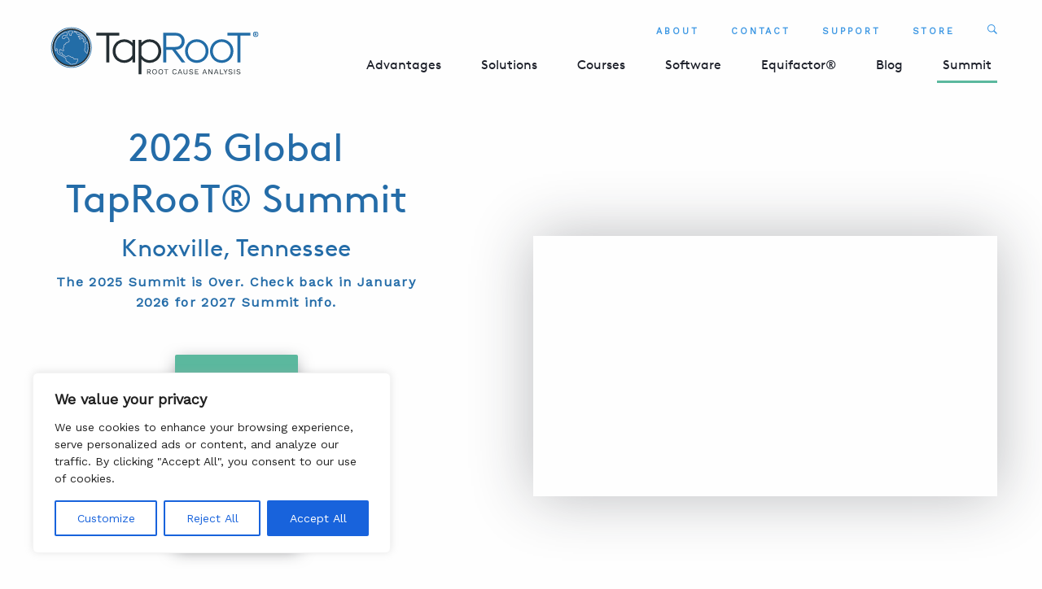

--- FILE ---
content_type: text/html; charset=UTF-8
request_url: https://taproot.com/Summit/
body_size: 30231
content:
<!DOCTYPE html>
<!--[if IE 9]><html  lang="en-US" class="ie9"> <![endif]-->
<!--[if gt IE 9]><!--><html lang="en-US"><!--<![endif]-->
	<head>
		<!-- Google tag (gtag.js) -->
<script async src="https://www.googletagmanager.com/gtag/js?id=G-5X7CMGMEY0"></script>
<script>
  window.dataLayer = window.dataLayer || [];
  function gtag(){dataLayer.push(arguments);}
  gtag('js', new Date());

  gtag('config', 'G-5X7CMGMEY0');
</script>
		<!-- Domains to Prefetch - Modify depending on needs -->
		<link href="//www.google-analytics.com" rel="dns-prefetch">
		<link href="//use.typekit.net" rel="dns-prefetch">

		<!-- Meta Tags -->
		<meta charset="UTF-8">
		<meta http-equiv="X-UA-Compatible" content="IE=edge,chrome=1">
		<meta name="viewport" content="width=device-width, initial-scale=1.0">
		
		<!-- Site Title -->
		<title>Global TapRooT® Summit: Best Practices, Network, Benchmark</title>
<link crossorigin data-rocket-preconnect href="https://www.gstatic.cn" rel="preconnect">
<link crossorigin data-rocket-preconnect href="https://snap.licdn.com" rel="preconnect">
<link crossorigin data-rocket-preconnect href="https://js.hs-analytics.net" rel="preconnect">
<link crossorigin data-rocket-preconnect href="https://js.hubspot.com" rel="preconnect">
<link crossorigin data-rocket-preconnect href="https://js.hs-banner.com" rel="preconnect">
<link crossorigin data-rocket-preconnect href="https://www.google-analytics.com" rel="preconnect">
<link crossorigin data-rocket-preconnect href="https://www.googletagmanager.com" rel="preconnect">
<link crossorigin data-rocket-preconnect href="https://cdn.shareaholic.net" rel="preconnect">
<link crossorigin data-rocket-preconnect href="https://code.ionicframework.com" rel="preconnect">
<link crossorigin data-rocket-preconnect href="https://js.hsforms.net" rel="preconnect">
<link crossorigin data-rocket-preconnect href="https://cdnjs.cloudflare.com" rel="preconnect">
<link crossorigin data-rocket-preconnect href="https://www.recaptcha.net" rel="preconnect">
<link crossorigin data-rocket-preconnect href="https://www.youtube.com" rel="preconnect">
<link crossorigin data-rocket-preconnect href="https://js.hs-scripts.com" rel="preconnect">
<link crossorigin data-rocket-preconnect href="https://partner.shareaholic.com" rel="preconnect">
<link crossorigin data-rocket-preconnect href="https://px.owneriq.net" rel="preconnect">
<link crossorigin data-rocket-preconnect href="https://ml314.com" rel="preconnect">
<link crossorigin data-rocket-preconnect href="https://cdn.tynt.com" rel="preconnect"><link rel="preload" data-rocket-preload as="image" href="https://taproot.com/wp-content/uploads/2024/02/P1060477.jpeg" fetchpriority="high">

	

		<meta name='robots' content='index, follow, max-image-preview:large, max-snippet:-1, max-video-preview:-1' />
	<style>img:is([sizes="auto" i], [sizes^="auto," i]) { contain-intrinsic-size: 3000px 1500px }</style>
	
	<!-- This site is optimized with the Yoast SEO plugin v25.9 - https://yoast.com/wordpress/plugins/seo/ -->
	<meta name="description" content="Global TapRooT® Summit &amp; pre-Summit Courses: Learn more about the best practice tracks, networking, and discounts for bringing a team." />
	<link rel="canonical" href="https://taproot.com/summit/" />
	<meta property="og:locale" content="en_US" />
	<meta property="og:type" content="article" />
	<meta property="og:title" content="Global TapRooT® Summit: Best Practices, Network, Benchmark" />
	<meta property="og:description" content="Global TapRooT® Summit &amp; pre-Summit Courses: Learn more about the best practice tracks, networking, and discounts for bringing a team." />
	<meta property="og:url" content="https://taproot.com/summit/" />
	<meta property="og:site_name" content="TapRooT® Root Cause Analysis" />
	<meta property="article:publisher" content="https://www.facebook.com/RCATapRooT/" />
	<meta property="article:modified_time" content="2025-10-18T01:13:10+00:00" />
	<meta property="og:image" content="https://taproot.com/wp-content/uploads/2022/06/Summit-Fun.png" />
	<meta property="og:image:width" content="1326" />
	<meta property="og:image:height" content="696" />
	<meta property="og:image:type" content="image/png" />
	<meta name="twitter:card" content="summary_large_image" />
	<meta name="twitter:site" content="@taproot_rca" />
	<meta name="twitter:label1" content="Est. reading time" />
	<meta name="twitter:data1" content="1 minute" />
	<script type="application/ld+json" class="yoast-schema-graph">{"@context":"https://schema.org","@graph":[{"@type":"WebPage","@id":"https://taproot.com/summit/","url":"https://taproot.com/summit/","name":"Global TapRooT® Summit: Best Practices, Network, Benchmark","isPartOf":{"@id":"https://taproot.com/#website"},"primaryImageOfPage":{"@id":"https://taproot.com/summit/#primaryimage"},"image":{"@id":"https://taproot.com/summit/#primaryimage"},"thumbnailUrl":"/wp-content/uploads/2022/06/Summit-Fun.png","datePublished":"2024-08-26T20:49:00+00:00","dateModified":"2025-10-18T01:13:10+00:00","description":"Global TapRooT® Summit & pre-Summit Courses: Learn more about the best practice tracks, networking, and discounts for bringing a team.","breadcrumb":{"@id":"https://taproot.com/summit/#breadcrumb"},"inLanguage":"en-US","potentialAction":[{"@type":"ReadAction","target":["https://taproot.com/summit/"]}]},{"@type":"ImageObject","inLanguage":"en-US","@id":"https://taproot.com/summit/#primaryimage","url":"/wp-content/uploads/2022/06/Summit-Fun.png","contentUrl":"/wp-content/uploads/2022/06/Summit-Fun.png","width":1326,"height":696},{"@type":"BreadcrumbList","@id":"https://taproot.com/summit/#breadcrumb","itemListElement":[{"@type":"ListItem","position":1,"name":"Home","item":"https://taproot.com/"},{"@type":"ListItem","position":2,"name":"Summit"}]},{"@type":"WebSite","@id":"https://taproot.com/#website","url":"https://taproot.com/","name":"TapRooT® Root Cause Analysis","description":"","publisher":{"@id":"https://taproot.com/#organization"},"potentialAction":[{"@type":"SearchAction","target":{"@type":"EntryPoint","urlTemplate":"https://taproot.com/?s={search_term_string}"},"query-input":{"@type":"PropertyValueSpecification","valueRequired":true,"valueName":"search_term_string"}}],"inLanguage":"en-US"},{"@type":"Organization","@id":"https://taproot.com/#organization","name":"TapRooT® Root Cause Analysis","url":"https://taproot.com/","logo":{"@type":"ImageObject","inLanguage":"en-US","@id":"https://taproot.com/#/schema/logo/image/","url":"/wp-content/uploads/2024/02/TapRooTLogo.jpeg","contentUrl":"/wp-content/uploads/2024/02/TapRooTLogo.jpeg","width":560,"height":270,"caption":"TapRooT® Root Cause Analysis"},"image":{"@id":"https://taproot.com/#/schema/logo/image/"},"sameAs":["https://www.facebook.com/RCATapRooT/","https://x.com/taproot_rca","https://www.linkedin.com/company/system-improvements-inc-/","https://www.youtube.com/channel/UC4db2z4nFctC5SZ-JSRxZQw"]}]}</script>
	<!-- / Yoast SEO plugin. -->


<link rel='dns-prefetch' href='//js.hs-scripts.com' />
<link rel='dns-prefetch' href='//code.ionicframework.com' />
<link rel='dns-prefetch' href='//cdn.openshareweb.com' />
<link rel='dns-prefetch' href='//cdn.shareaholic.net' />
<link rel='dns-prefetch' href='//www.shareaholic.net' />
<link rel='dns-prefetch' href='//analytics.shareaholic.com' />
<link rel='dns-prefetch' href='//recs.shareaholic.com' />
<link rel='dns-prefetch' href='//partner.shareaholic.com' />
<link rel="alternate" type="application/rss+xml" title="TapRooT® Root Cause Analysis &raquo; Feed" href="https://taproot.com/feed/" />
<link rel="alternate" type="application/rss+xml" title="TapRooT® Root Cause Analysis &raquo; Comments Feed" href="https://taproot.com/comments/feed/" />
<!-- Shareaholic - https://www.shareaholic.com -->
<link rel='preload' href='//cdn.shareaholic.net/assets/pub/shareaholic.js' as='script'/>
<script data-no-minify='1' data-cfasync='false'>
_SHR_SETTINGS = {"endpoints":{"local_recs_url":"https:\/\/taproot.com\/wp-admin\/admin-ajax.php?action=shareaholic_permalink_related","ajax_url":"https:\/\/taproot.com\/wp-admin\/admin-ajax.php"},"site_id":"ebbc2e94efda850b4e65c53f1be81a61","url_components":{"year":"2024","monthnum":"08","day":"26","hour":"16","minute":"49","second":"00","post_id":"64826","postname":"summit","category":"root-cause-analysis"}};
</script>
<script data-no-minify='1' data-cfasync='false' src='//cdn.shareaholic.net/assets/pub/shareaholic.js' data-shr-siteid='ebbc2e94efda850b4e65c53f1be81a61' async ></script>

<!-- Shareaholic Content Tags -->
<meta name='shareaholic:site_name' content='TapRooT® Root Cause Analysis' />
<meta name='shareaholic:language' content='en-US' />
<meta name='shareaholic:url' content='https://taproot.com/summit/' />
<meta name='shareaholic:keywords' content='tag:taproot® summit, type:page' />
<meta name='shareaholic:article_published_time' content='2024-08-26T16:49:00-04:00' />
<meta name='shareaholic:article_modified_time' content='2025-10-17T21:13:10-04:00' />
<meta name='shareaholic:shareable_page' content='true' />
<meta name='shareaholic:article_author_name' content='Angie Comer' />
<meta name='shareaholic:site_id' content='ebbc2e94efda850b4e65c53f1be81a61' />
<meta name='shareaholic:wp_version' content='9.7.13' />
<meta name='shareaholic:image' content='/wp-content/uploads/2022/06/Summit-Fun-640x336.png' />
<!-- Shareaholic Content Tags End -->

<!-- Shareaholic Open Graph Tags -->
<meta property='og:image' content='/wp-content/uploads/2022/06/Summit-Fun.png' />
<!-- Shareaholic Open Graph Tags End -->
<style id='wp-emoji-styles-inline-css' type='text/css'>

	img.wp-smiley, img.emoji {
		display: inline !important;
		border: none !important;
		box-shadow: none !important;
		height: 1em !important;
		width: 1em !important;
		margin: 0 0.07em !important;
		vertical-align: -0.1em !important;
		background: none !important;
		padding: 0 !important;
	}
</style>
<link rel='stylesheet' id='wp-block-library-css' href='https://taproot.com/wp-includes/css/dist/block-library/style.min.css?ver=483accd67a08a5a6134031c85755c0b6' type='text/css' media='all' />
<style id='classic-theme-styles-inline-css' type='text/css'>
/*! This file is auto-generated */
.wp-block-button__link{color:#fff;background-color:#32373c;border-radius:9999px;box-shadow:none;text-decoration:none;padding:calc(.667em + 2px) calc(1.333em + 2px);font-size:1.125em}.wp-block-file__button{background:#32373c;color:#fff;text-decoration:none}
</style>
<link rel='stylesheet' id='awsm-ead-public-css' href='/wp-content/plugins/embed-any-document/css/embed-public.min.css?ver=2.7.7' type='text/css' media='all' />
<style id='global-styles-inline-css' type='text/css'>
:root{--wp--preset--aspect-ratio--square: 1;--wp--preset--aspect-ratio--4-3: 4/3;--wp--preset--aspect-ratio--3-4: 3/4;--wp--preset--aspect-ratio--3-2: 3/2;--wp--preset--aspect-ratio--2-3: 2/3;--wp--preset--aspect-ratio--16-9: 16/9;--wp--preset--aspect-ratio--9-16: 9/16;--wp--preset--color--black: #000000;--wp--preset--color--cyan-bluish-gray: #abb8c3;--wp--preset--color--white: #ffffff;--wp--preset--color--pale-pink: #f78da7;--wp--preset--color--vivid-red: #cf2e2e;--wp--preset--color--luminous-vivid-orange: #ff6900;--wp--preset--color--luminous-vivid-amber: #fcb900;--wp--preset--color--light-green-cyan: #7bdcb5;--wp--preset--color--vivid-green-cyan: #00d084;--wp--preset--color--pale-cyan-blue: #8ed1fc;--wp--preset--color--vivid-cyan-blue: #0693e3;--wp--preset--color--vivid-purple: #9b51e0;--wp--preset--gradient--vivid-cyan-blue-to-vivid-purple: linear-gradient(135deg,rgba(6,147,227,1) 0%,rgb(155,81,224) 100%);--wp--preset--gradient--light-green-cyan-to-vivid-green-cyan: linear-gradient(135deg,rgb(122,220,180) 0%,rgb(0,208,130) 100%);--wp--preset--gradient--luminous-vivid-amber-to-luminous-vivid-orange: linear-gradient(135deg,rgba(252,185,0,1) 0%,rgba(255,105,0,1) 100%);--wp--preset--gradient--luminous-vivid-orange-to-vivid-red: linear-gradient(135deg,rgba(255,105,0,1) 0%,rgb(207,46,46) 100%);--wp--preset--gradient--very-light-gray-to-cyan-bluish-gray: linear-gradient(135deg,rgb(238,238,238) 0%,rgb(169,184,195) 100%);--wp--preset--gradient--cool-to-warm-spectrum: linear-gradient(135deg,rgb(74,234,220) 0%,rgb(151,120,209) 20%,rgb(207,42,186) 40%,rgb(238,44,130) 60%,rgb(251,105,98) 80%,rgb(254,248,76) 100%);--wp--preset--gradient--blush-light-purple: linear-gradient(135deg,rgb(255,206,236) 0%,rgb(152,150,240) 100%);--wp--preset--gradient--blush-bordeaux: linear-gradient(135deg,rgb(254,205,165) 0%,rgb(254,45,45) 50%,rgb(107,0,62) 100%);--wp--preset--gradient--luminous-dusk: linear-gradient(135deg,rgb(255,203,112) 0%,rgb(199,81,192) 50%,rgb(65,88,208) 100%);--wp--preset--gradient--pale-ocean: linear-gradient(135deg,rgb(255,245,203) 0%,rgb(182,227,212) 50%,rgb(51,167,181) 100%);--wp--preset--gradient--electric-grass: linear-gradient(135deg,rgb(202,248,128) 0%,rgb(113,206,126) 100%);--wp--preset--gradient--midnight: linear-gradient(135deg,rgb(2,3,129) 0%,rgb(40,116,252) 100%);--wp--preset--font-size--small: 13px;--wp--preset--font-size--medium: 20px;--wp--preset--font-size--large: 36px;--wp--preset--font-size--x-large: 42px;--wp--preset--spacing--20: 0.44rem;--wp--preset--spacing--30: 0.67rem;--wp--preset--spacing--40: 1rem;--wp--preset--spacing--50: 1.5rem;--wp--preset--spacing--60: 2.25rem;--wp--preset--spacing--70: 3.38rem;--wp--preset--spacing--80: 5.06rem;--wp--preset--shadow--natural: 6px 6px 9px rgba(0, 0, 0, 0.2);--wp--preset--shadow--deep: 12px 12px 50px rgba(0, 0, 0, 0.4);--wp--preset--shadow--sharp: 6px 6px 0px rgba(0, 0, 0, 0.2);--wp--preset--shadow--outlined: 6px 6px 0px -3px rgba(255, 255, 255, 1), 6px 6px rgba(0, 0, 0, 1);--wp--preset--shadow--crisp: 6px 6px 0px rgba(0, 0, 0, 1);}:where(.is-layout-flex){gap: 0.5em;}:where(.is-layout-grid){gap: 0.5em;}body .is-layout-flex{display: flex;}.is-layout-flex{flex-wrap: wrap;align-items: center;}.is-layout-flex > :is(*, div){margin: 0;}body .is-layout-grid{display: grid;}.is-layout-grid > :is(*, div){margin: 0;}:where(.wp-block-columns.is-layout-flex){gap: 2em;}:where(.wp-block-columns.is-layout-grid){gap: 2em;}:where(.wp-block-post-template.is-layout-flex){gap: 1.25em;}:where(.wp-block-post-template.is-layout-grid){gap: 1.25em;}.has-black-color{color: var(--wp--preset--color--black) !important;}.has-cyan-bluish-gray-color{color: var(--wp--preset--color--cyan-bluish-gray) !important;}.has-white-color{color: var(--wp--preset--color--white) !important;}.has-pale-pink-color{color: var(--wp--preset--color--pale-pink) !important;}.has-vivid-red-color{color: var(--wp--preset--color--vivid-red) !important;}.has-luminous-vivid-orange-color{color: var(--wp--preset--color--luminous-vivid-orange) !important;}.has-luminous-vivid-amber-color{color: var(--wp--preset--color--luminous-vivid-amber) !important;}.has-light-green-cyan-color{color: var(--wp--preset--color--light-green-cyan) !important;}.has-vivid-green-cyan-color{color: var(--wp--preset--color--vivid-green-cyan) !important;}.has-pale-cyan-blue-color{color: var(--wp--preset--color--pale-cyan-blue) !important;}.has-vivid-cyan-blue-color{color: var(--wp--preset--color--vivid-cyan-blue) !important;}.has-vivid-purple-color{color: var(--wp--preset--color--vivid-purple) !important;}.has-black-background-color{background-color: var(--wp--preset--color--black) !important;}.has-cyan-bluish-gray-background-color{background-color: var(--wp--preset--color--cyan-bluish-gray) !important;}.has-white-background-color{background-color: var(--wp--preset--color--white) !important;}.has-pale-pink-background-color{background-color: var(--wp--preset--color--pale-pink) !important;}.has-vivid-red-background-color{background-color: var(--wp--preset--color--vivid-red) !important;}.has-luminous-vivid-orange-background-color{background-color: var(--wp--preset--color--luminous-vivid-orange) !important;}.has-luminous-vivid-amber-background-color{background-color: var(--wp--preset--color--luminous-vivid-amber) !important;}.has-light-green-cyan-background-color{background-color: var(--wp--preset--color--light-green-cyan) !important;}.has-vivid-green-cyan-background-color{background-color: var(--wp--preset--color--vivid-green-cyan) !important;}.has-pale-cyan-blue-background-color{background-color: var(--wp--preset--color--pale-cyan-blue) !important;}.has-vivid-cyan-blue-background-color{background-color: var(--wp--preset--color--vivid-cyan-blue) !important;}.has-vivid-purple-background-color{background-color: var(--wp--preset--color--vivid-purple) !important;}.has-black-border-color{border-color: var(--wp--preset--color--black) !important;}.has-cyan-bluish-gray-border-color{border-color: var(--wp--preset--color--cyan-bluish-gray) !important;}.has-white-border-color{border-color: var(--wp--preset--color--white) !important;}.has-pale-pink-border-color{border-color: var(--wp--preset--color--pale-pink) !important;}.has-vivid-red-border-color{border-color: var(--wp--preset--color--vivid-red) !important;}.has-luminous-vivid-orange-border-color{border-color: var(--wp--preset--color--luminous-vivid-orange) !important;}.has-luminous-vivid-amber-border-color{border-color: var(--wp--preset--color--luminous-vivid-amber) !important;}.has-light-green-cyan-border-color{border-color: var(--wp--preset--color--light-green-cyan) !important;}.has-vivid-green-cyan-border-color{border-color: var(--wp--preset--color--vivid-green-cyan) !important;}.has-pale-cyan-blue-border-color{border-color: var(--wp--preset--color--pale-cyan-blue) !important;}.has-vivid-cyan-blue-border-color{border-color: var(--wp--preset--color--vivid-cyan-blue) !important;}.has-vivid-purple-border-color{border-color: var(--wp--preset--color--vivid-purple) !important;}.has-vivid-cyan-blue-to-vivid-purple-gradient-background{background: var(--wp--preset--gradient--vivid-cyan-blue-to-vivid-purple) !important;}.has-light-green-cyan-to-vivid-green-cyan-gradient-background{background: var(--wp--preset--gradient--light-green-cyan-to-vivid-green-cyan) !important;}.has-luminous-vivid-amber-to-luminous-vivid-orange-gradient-background{background: var(--wp--preset--gradient--luminous-vivid-amber-to-luminous-vivid-orange) !important;}.has-luminous-vivid-orange-to-vivid-red-gradient-background{background: var(--wp--preset--gradient--luminous-vivid-orange-to-vivid-red) !important;}.has-very-light-gray-to-cyan-bluish-gray-gradient-background{background: var(--wp--preset--gradient--very-light-gray-to-cyan-bluish-gray) !important;}.has-cool-to-warm-spectrum-gradient-background{background: var(--wp--preset--gradient--cool-to-warm-spectrum) !important;}.has-blush-light-purple-gradient-background{background: var(--wp--preset--gradient--blush-light-purple) !important;}.has-blush-bordeaux-gradient-background{background: var(--wp--preset--gradient--blush-bordeaux) !important;}.has-luminous-dusk-gradient-background{background: var(--wp--preset--gradient--luminous-dusk) !important;}.has-pale-ocean-gradient-background{background: var(--wp--preset--gradient--pale-ocean) !important;}.has-electric-grass-gradient-background{background: var(--wp--preset--gradient--electric-grass) !important;}.has-midnight-gradient-background{background: var(--wp--preset--gradient--midnight) !important;}.has-small-font-size{font-size: var(--wp--preset--font-size--small) !important;}.has-medium-font-size{font-size: var(--wp--preset--font-size--medium) !important;}.has-large-font-size{font-size: var(--wp--preset--font-size--large) !important;}.has-x-large-font-size{font-size: var(--wp--preset--font-size--x-large) !important;}
:where(.wp-block-post-template.is-layout-flex){gap: 1.25em;}:where(.wp-block-post-template.is-layout-grid){gap: 1.25em;}
:where(.wp-block-columns.is-layout-flex){gap: 2em;}:where(.wp-block-columns.is-layout-grid){gap: 2em;}
:root :where(.wp-block-pullquote){font-size: 1.5em;line-height: 1.6;}
</style>
<link rel='stylesheet' id='dashicons-css' href='https://taproot.com/wp-includes/css/dashicons.min.css?ver=483accd67a08a5a6134031c85755c0b6' type='text/css' media='all' />
<link rel='stylesheet' id='admin-bar-css' href='https://taproot.com/wp-includes/css/admin-bar.min.css?ver=483accd67a08a5a6134031c85755c0b6' type='text/css' media='all' />
<style id='admin-bar-inline-css' type='text/css'>

    /* Hide CanvasJS credits for P404 charts specifically */
    #p404RedirectChart .canvasjs-chart-credit {
        display: none !important;
    }
    
    #p404RedirectChart canvas {
        border-radius: 6px;
    }

    .p404-redirect-adminbar-weekly-title {
        font-weight: bold;
        font-size: 14px;
        color: #fff;
        margin-bottom: 6px;
    }

    #wpadminbar #wp-admin-bar-p404_free_top_button .ab-icon:before {
        content: "\f103";
        color: #dc3545;
        top: 3px;
    }
    
    #wp-admin-bar-p404_free_top_button .ab-item {
        min-width: 80px !important;
        padding: 0px !important;
    }
    
    /* Ensure proper positioning and z-index for P404 dropdown */
    .p404-redirect-adminbar-dropdown-wrap { 
        min-width: 0; 
        padding: 0;
        position: static !important;
    }
    
    #wpadminbar #wp-admin-bar-p404_free_top_button_dropdown {
        position: static !important;
    }
    
    #wpadminbar #wp-admin-bar-p404_free_top_button_dropdown .ab-item {
        padding: 0 !important;
        margin: 0 !important;
    }
    
    .p404-redirect-dropdown-container {
        min-width: 340px;
        padding: 18px 18px 12px 18px;
        background: #23282d !important;
        color: #fff;
        border-radius: 12px;
        box-shadow: 0 8px 32px rgba(0,0,0,0.25);
        margin-top: 10px;
        position: relative !important;
        z-index: 999999 !important;
        display: block !important;
        border: 1px solid #444;
    }
    
    /* Ensure P404 dropdown appears on hover */
    #wpadminbar #wp-admin-bar-p404_free_top_button .p404-redirect-dropdown-container { 
        display: none !important;
    }
    
    #wpadminbar #wp-admin-bar-p404_free_top_button:hover .p404-redirect-dropdown-container { 
        display: block !important;
    }
    
    #wpadminbar #wp-admin-bar-p404_free_top_button:hover #wp-admin-bar-p404_free_top_button_dropdown .p404-redirect-dropdown-container {
        display: block !important;
    }
    
    .p404-redirect-card {
        background: #2c3338;
        border-radius: 8px;
        padding: 18px 18px 12px 18px;
        box-shadow: 0 2px 8px rgba(0,0,0,0.07);
        display: flex;
        flex-direction: column;
        align-items: flex-start;
        border: 1px solid #444;
    }
    
    .p404-redirect-btn {
        display: inline-block;
        background: #dc3545;
        color: #fff !important;
        font-weight: bold;
        padding: 5px 22px;
        border-radius: 8px;
        text-decoration: none;
        font-size: 17px;
        transition: background 0.2s, box-shadow 0.2s;
        margin-top: 8px;
        box-shadow: 0 2px 8px rgba(220,53,69,0.15);
        text-align: center;
        line-height: 1.6;
    }
    
    .p404-redirect-btn:hover {
        background: #c82333;
        color: #fff !important;
        box-shadow: 0 4px 16px rgba(220,53,69,0.25);
    }
    
    /* Prevent conflicts with other admin bar dropdowns */
    #wpadminbar .ab-top-menu > li:hover > .ab-item,
    #wpadminbar .ab-top-menu > li.hover > .ab-item {
        z-index: auto;
    }
    
    #wpadminbar #wp-admin-bar-p404_free_top_button:hover > .ab-item {
        z-index: 999998 !important;
    }
    
</style>
<link rel='stylesheet' id='app-css-css' href='/wp-content/themes/taproot/dist/css/app.min.css?ver=1721656125' type='text/css' media='all' />
<link rel='stylesheet' id='ionicons-css' href='//code.ionicframework.com/ionicons/2.0.1/css/ionicons.min.css' type='text/css' media='all' />
<script type="text/javascript" id="cookie-law-info-js-extra">
/* <![CDATA[ */
var _ckyConfig = {"_ipData":[],"_assetsURL":"\/wp-content\/plugins\/cookie-law-info\/lite\/frontend\/images\/","_publicURL":"https:\/\/taproot.com","_expiry":"365","_categories":[{"name":"Necessary","slug":"necessary","isNecessary":true,"ccpaDoNotSell":true,"cookies":[],"active":true,"defaultConsent":{"gdpr":true,"ccpa":true}},{"name":"Functional","slug":"functional","isNecessary":false,"ccpaDoNotSell":true,"cookies":[],"active":true,"defaultConsent":{"gdpr":false,"ccpa":false}},{"name":"Analytics","slug":"analytics","isNecessary":false,"ccpaDoNotSell":true,"cookies":[],"active":true,"defaultConsent":{"gdpr":false,"ccpa":false}},{"name":"Performance","slug":"performance","isNecessary":false,"ccpaDoNotSell":true,"cookies":[],"active":true,"defaultConsent":{"gdpr":false,"ccpa":false}},{"name":"Advertisement","slug":"advertisement","isNecessary":false,"ccpaDoNotSell":true,"cookies":[],"active":true,"defaultConsent":{"gdpr":false,"ccpa":false}}],"_activeLaw":"gdpr","_rootDomain":"","_block":"1","_showBanner":"1","_bannerConfig":{"settings":{"type":"box","preferenceCenterType":"popup","position":"bottom-left","applicableLaw":"gdpr"},"behaviours":{"reloadBannerOnAccept":false,"loadAnalyticsByDefault":false,"animations":{"onLoad":"animate","onHide":"sticky"}},"config":{"revisitConsent":{"status":true,"tag":"revisit-consent","position":"bottom-left","meta":{"url":"#"},"styles":{"background-color":"#0056A7"},"elements":{"title":{"type":"text","tag":"revisit-consent-title","status":true,"styles":{"color":"#0056a7"}}}},"preferenceCenter":{"toggle":{"status":true,"tag":"detail-category-toggle","type":"toggle","states":{"active":{"styles":{"background-color":"#1863DC"}},"inactive":{"styles":{"background-color":"#D0D5D2"}}}}},"categoryPreview":{"status":false,"toggle":{"status":true,"tag":"detail-category-preview-toggle","type":"toggle","states":{"active":{"styles":{"background-color":"#1863DC"}},"inactive":{"styles":{"background-color":"#D0D5D2"}}}}},"videoPlaceholder":{"status":true,"styles":{"background-color":"#000000","border-color":"#000000","color":"#ffffff"}},"readMore":{"status":false,"tag":"readmore-button","type":"link","meta":{"noFollow":true,"newTab":true},"styles":{"color":"#1863DC","background-color":"transparent","border-color":"transparent"}},"auditTable":{"status":true},"optOption":{"status":true,"toggle":{"status":true,"tag":"optout-option-toggle","type":"toggle","states":{"active":{"styles":{"background-color":"#1863dc"}},"inactive":{"styles":{"background-color":"#FFFFFF"}}}}}}},"_version":"3.3.4","_logConsent":"1","_tags":[{"tag":"accept-button","styles":{"color":"#FFFFFF","background-color":"#1863DC","border-color":"#1863DC"}},{"tag":"reject-button","styles":{"color":"#1863DC","background-color":"transparent","border-color":"#1863DC"}},{"tag":"settings-button","styles":{"color":"#1863DC","background-color":"transparent","border-color":"#1863DC"}},{"tag":"readmore-button","styles":{"color":"#1863DC","background-color":"transparent","border-color":"transparent"}},{"tag":"donotsell-button","styles":{"color":"#1863DC","background-color":"transparent","border-color":"transparent"}},{"tag":"accept-button","styles":{"color":"#FFFFFF","background-color":"#1863DC","border-color":"#1863DC"}},{"tag":"revisit-consent","styles":{"background-color":"#0056A7"}}],"_shortCodes":[{"key":"cky_readmore","content":"<a href=\"#\" class=\"cky-policy\" aria-label=\"Cookie Policy\" target=\"_blank\" rel=\"noopener\" data-cky-tag=\"readmore-button\">Cookie Policy<\/a>","tag":"readmore-button","status":false,"attributes":{"rel":"nofollow","target":"_blank"}},{"key":"cky_show_desc","content":"<button class=\"cky-show-desc-btn\" data-cky-tag=\"show-desc-button\" aria-label=\"Show more\">Show more<\/button>","tag":"show-desc-button","status":true,"attributes":[]},{"key":"cky_hide_desc","content":"<button class=\"cky-show-desc-btn\" data-cky-tag=\"hide-desc-button\" aria-label=\"Show less\">Show less<\/button>","tag":"hide-desc-button","status":true,"attributes":[]},{"key":"cky_category_toggle_label","content":"[cky_{{status}}_category_label] [cky_preference_{{category_slug}}_title]","tag":"","status":true,"attributes":[]},{"key":"cky_enable_category_label","content":"Enable","tag":"","status":true,"attributes":[]},{"key":"cky_disable_category_label","content":"Disable","tag":"","status":true,"attributes":[]},{"key":"cky_video_placeholder","content":"<div class=\"video-placeholder-normal\" data-cky-tag=\"video-placeholder\" id=\"[UNIQUEID]\"><p class=\"video-placeholder-text-normal\" data-cky-tag=\"placeholder-title\">Please accept cookies to access this content<\/p><\/div>","tag":"","status":true,"attributes":[]},{"key":"cky_enable_optout_label","content":"Enable","tag":"","status":true,"attributes":[]},{"key":"cky_disable_optout_label","content":"Disable","tag":"","status":true,"attributes":[]},{"key":"cky_optout_toggle_label","content":"[cky_{{status}}_optout_label] [cky_optout_option_title]","tag":"","status":true,"attributes":[]},{"key":"cky_optout_option_title","content":"Do Not Sell or Share My Personal Information","tag":"","status":true,"attributes":[]},{"key":"cky_optout_close_label","content":"Close","tag":"","status":true,"attributes":[]},{"key":"cky_preference_close_label","content":"Close","tag":"","status":true,"attributes":[]}],"_rtl":"","_language":"en","_providersToBlock":[]};
var _ckyStyles = {"css":".cky-overlay{background: #000000; opacity: 0.4; position: fixed; top: 0; left: 0; width: 100%; height: 100%; z-index: 99999999;}.cky-hide{display: none;}.cky-btn-revisit-wrapper{display: flex; align-items: center; justify-content: center; background: #0056a7; width: 45px; height: 45px; border-radius: 50%; position: fixed; z-index: 999999; cursor: pointer;}.cky-revisit-bottom-left{bottom: 15px; left: 15px;}.cky-revisit-bottom-right{bottom: 15px; right: 15px;}.cky-btn-revisit-wrapper .cky-btn-revisit{display: flex; align-items: center; justify-content: center; background: none; border: none; cursor: pointer; position: relative; margin: 0; padding: 0;}.cky-btn-revisit-wrapper .cky-btn-revisit img{max-width: fit-content; margin: 0; height: 30px; width: 30px;}.cky-revisit-bottom-left:hover::before{content: attr(data-tooltip); position: absolute; background: #4e4b66; color: #ffffff; left: calc(100% + 7px); font-size: 12px; line-height: 16px; width: max-content; padding: 4px 8px; border-radius: 4px;}.cky-revisit-bottom-left:hover::after{position: absolute; content: \"\"; border: 5px solid transparent; left: calc(100% + 2px); border-left-width: 0; border-right-color: #4e4b66;}.cky-revisit-bottom-right:hover::before{content: attr(data-tooltip); position: absolute; background: #4e4b66; color: #ffffff; right: calc(100% + 7px); font-size: 12px; line-height: 16px; width: max-content; padding: 4px 8px; border-radius: 4px;}.cky-revisit-bottom-right:hover::after{position: absolute; content: \"\"; border: 5px solid transparent; right: calc(100% + 2px); border-right-width: 0; border-left-color: #4e4b66;}.cky-revisit-hide{display: none;}.cky-consent-container{position: fixed; width: 440px; box-sizing: border-box; z-index: 9999999; border-radius: 6px;}.cky-consent-container .cky-consent-bar{background: #ffffff; border: 1px solid; padding: 20px 26px; box-shadow: 0 -1px 10px 0 #acabab4d; border-radius: 6px;}.cky-box-bottom-left{bottom: 40px; left: 40px;}.cky-box-bottom-right{bottom: 40px; right: 40px;}.cky-box-top-left{top: 40px; left: 40px;}.cky-box-top-right{top: 40px; right: 40px;}.cky-custom-brand-logo-wrapper .cky-custom-brand-logo{width: 100px; height: auto; margin: 0 0 12px 0;}.cky-notice .cky-title{color: #212121; font-weight: 700; font-size: 18px; line-height: 24px; margin: 0 0 12px 0;}.cky-notice-des *,.cky-preference-content-wrapper *,.cky-accordion-header-des *,.cky-gpc-wrapper .cky-gpc-desc *{font-size: 14px;}.cky-notice-des{color: #212121; font-size: 14px; line-height: 24px; font-weight: 400;}.cky-notice-des img{height: 25px; width: 25px;}.cky-consent-bar .cky-notice-des p,.cky-gpc-wrapper .cky-gpc-desc p,.cky-preference-body-wrapper .cky-preference-content-wrapper p,.cky-accordion-header-wrapper .cky-accordion-header-des p,.cky-cookie-des-table li div:last-child p{color: inherit; margin-top: 0; overflow-wrap: break-word;}.cky-notice-des P:last-child,.cky-preference-content-wrapper p:last-child,.cky-cookie-des-table li div:last-child p:last-child,.cky-gpc-wrapper .cky-gpc-desc p:last-child{margin-bottom: 0;}.cky-notice-des a.cky-policy,.cky-notice-des button.cky-policy{font-size: 14px; color: #1863dc; white-space: nowrap; cursor: pointer; background: transparent; border: 1px solid; text-decoration: underline;}.cky-notice-des button.cky-policy{padding: 0;}.cky-notice-des a.cky-policy:focus-visible,.cky-notice-des button.cky-policy:focus-visible,.cky-preference-content-wrapper .cky-show-desc-btn:focus-visible,.cky-accordion-header .cky-accordion-btn:focus-visible,.cky-preference-header .cky-btn-close:focus-visible,.cky-switch input[type=\"checkbox\"]:focus-visible,.cky-footer-wrapper a:focus-visible,.cky-btn:focus-visible{outline: 2px solid #1863dc; outline-offset: 2px;}.cky-btn:focus:not(:focus-visible),.cky-accordion-header .cky-accordion-btn:focus:not(:focus-visible),.cky-preference-content-wrapper .cky-show-desc-btn:focus:not(:focus-visible),.cky-btn-revisit-wrapper .cky-btn-revisit:focus:not(:focus-visible),.cky-preference-header .cky-btn-close:focus:not(:focus-visible),.cky-consent-bar .cky-banner-btn-close:focus:not(:focus-visible){outline: 0;}button.cky-show-desc-btn:not(:hover):not(:active){color: #1863dc; background: transparent;}button.cky-accordion-btn:not(:hover):not(:active),button.cky-banner-btn-close:not(:hover):not(:active),button.cky-btn-revisit:not(:hover):not(:active),button.cky-btn-close:not(:hover):not(:active){background: transparent;}.cky-consent-bar button:hover,.cky-modal.cky-modal-open button:hover,.cky-consent-bar button:focus,.cky-modal.cky-modal-open button:focus{text-decoration: none;}.cky-notice-btn-wrapper{display: flex; justify-content: flex-start; align-items: center; flex-wrap: wrap; margin-top: 16px;}.cky-notice-btn-wrapper .cky-btn{text-shadow: none; box-shadow: none;}.cky-btn{flex: auto; max-width: 100%; font-size: 14px; font-family: inherit; line-height: 24px; padding: 8px; font-weight: 500; margin: 0 8px 0 0; border-radius: 2px; cursor: pointer; text-align: center; text-transform: none; min-height: 0;}.cky-btn:hover{opacity: 0.8;}.cky-btn-customize{color: #1863dc; background: transparent; border: 2px solid #1863dc;}.cky-btn-reject{color: #1863dc; background: transparent; border: 2px solid #1863dc;}.cky-btn-accept{background: #1863dc; color: #ffffff; border: 2px solid #1863dc;}.cky-btn:last-child{margin-right: 0;}@media (max-width: 576px){.cky-box-bottom-left{bottom: 0; left: 0;}.cky-box-bottom-right{bottom: 0; right: 0;}.cky-box-top-left{top: 0; left: 0;}.cky-box-top-right{top: 0; right: 0;}}@media (max-width: 440px){.cky-box-bottom-left, .cky-box-bottom-right, .cky-box-top-left, .cky-box-top-right{width: 100%; max-width: 100%;}.cky-consent-container .cky-consent-bar{padding: 20px 0;}.cky-custom-brand-logo-wrapper, .cky-notice .cky-title, .cky-notice-des, .cky-notice-btn-wrapper{padding: 0 24px;}.cky-notice-des{max-height: 40vh; overflow-y: scroll;}.cky-notice-btn-wrapper{flex-direction: column; margin-top: 0;}.cky-btn{width: 100%; margin: 10px 0 0 0;}.cky-notice-btn-wrapper .cky-btn-customize{order: 2;}.cky-notice-btn-wrapper .cky-btn-reject{order: 3;}.cky-notice-btn-wrapper .cky-btn-accept{order: 1; margin-top: 16px;}}@media (max-width: 352px){.cky-notice .cky-title{font-size: 16px;}.cky-notice-des *{font-size: 12px;}.cky-notice-des, .cky-btn{font-size: 12px;}}.cky-modal.cky-modal-open{display: flex; visibility: visible; -webkit-transform: translate(-50%, -50%); -moz-transform: translate(-50%, -50%); -ms-transform: translate(-50%, -50%); -o-transform: translate(-50%, -50%); transform: translate(-50%, -50%); top: 50%; left: 50%; transition: all 1s ease;}.cky-modal{box-shadow: 0 32px 68px rgba(0, 0, 0, 0.3); margin: 0 auto; position: fixed; max-width: 100%; background: #ffffff; top: 50%; box-sizing: border-box; border-radius: 6px; z-index: 999999999; color: #212121; -webkit-transform: translate(-50%, 100%); -moz-transform: translate(-50%, 100%); -ms-transform: translate(-50%, 100%); -o-transform: translate(-50%, 100%); transform: translate(-50%, 100%); visibility: hidden; transition: all 0s ease;}.cky-preference-center{max-height: 79vh; overflow: hidden; width: 845px; overflow: hidden; flex: 1 1 0; display: flex; flex-direction: column; border-radius: 6px;}.cky-preference-header{display: flex; align-items: center; justify-content: space-between; padding: 22px 24px; border-bottom: 1px solid;}.cky-preference-header .cky-preference-title{font-size: 18px; font-weight: 700; line-height: 24px;}.cky-preference-header .cky-btn-close{margin: 0; cursor: pointer; vertical-align: middle; padding: 0; background: none; border: none; width: auto; height: auto; min-height: 0; line-height: 0; text-shadow: none; box-shadow: none;}.cky-preference-header .cky-btn-close img{margin: 0; height: 10px; width: 10px;}.cky-preference-body-wrapper{padding: 0 24px; flex: 1; overflow: auto; box-sizing: border-box;}.cky-preference-content-wrapper,.cky-gpc-wrapper .cky-gpc-desc{font-size: 14px; line-height: 24px; font-weight: 400; padding: 12px 0;}.cky-preference-content-wrapper{border-bottom: 1px solid;}.cky-preference-content-wrapper img{height: 25px; width: 25px;}.cky-preference-content-wrapper .cky-show-desc-btn{font-size: 14px; font-family: inherit; color: #1863dc; text-decoration: none; line-height: 24px; padding: 0; margin: 0; white-space: nowrap; cursor: pointer; background: transparent; border-color: transparent; text-transform: none; min-height: 0; text-shadow: none; box-shadow: none;}.cky-accordion-wrapper{margin-bottom: 10px;}.cky-accordion{border-bottom: 1px solid;}.cky-accordion:last-child{border-bottom: none;}.cky-accordion .cky-accordion-item{display: flex; margin-top: 10px;}.cky-accordion .cky-accordion-body{display: none;}.cky-accordion.cky-accordion-active .cky-accordion-body{display: block; padding: 0 22px; margin-bottom: 16px;}.cky-accordion-header-wrapper{cursor: pointer; width: 100%;}.cky-accordion-item .cky-accordion-header{display: flex; justify-content: space-between; align-items: center;}.cky-accordion-header .cky-accordion-btn{font-size: 16px; font-family: inherit; color: #212121; line-height: 24px; background: none; border: none; font-weight: 700; padding: 0; margin: 0; cursor: pointer; text-transform: none; min-height: 0; text-shadow: none; box-shadow: none;}.cky-accordion-header .cky-always-active{color: #008000; font-weight: 600; line-height: 24px; font-size: 14px;}.cky-accordion-header-des{font-size: 14px; line-height: 24px; margin: 10px 0 16px 0;}.cky-accordion-chevron{margin-right: 22px; position: relative; cursor: pointer;}.cky-accordion-chevron-hide{display: none;}.cky-accordion .cky-accordion-chevron i::before{content: \"\"; position: absolute; border-right: 1.4px solid; border-bottom: 1.4px solid; border-color: inherit; height: 6px; width: 6px; -webkit-transform: rotate(-45deg); -moz-transform: rotate(-45deg); -ms-transform: rotate(-45deg); -o-transform: rotate(-45deg); transform: rotate(-45deg); transition: all 0.2s ease-in-out; top: 8px;}.cky-accordion.cky-accordion-active .cky-accordion-chevron i::before{-webkit-transform: rotate(45deg); -moz-transform: rotate(45deg); -ms-transform: rotate(45deg); -o-transform: rotate(45deg); transform: rotate(45deg);}.cky-audit-table{background: #f4f4f4; border-radius: 6px;}.cky-audit-table .cky-empty-cookies-text{color: inherit; font-size: 12px; line-height: 24px; margin: 0; padding: 10px;}.cky-audit-table .cky-cookie-des-table{font-size: 12px; line-height: 24px; font-weight: normal; padding: 15px 10px; border-bottom: 1px solid; border-bottom-color: inherit; margin: 0;}.cky-audit-table .cky-cookie-des-table:last-child{border-bottom: none;}.cky-audit-table .cky-cookie-des-table li{list-style-type: none; display: flex; padding: 3px 0;}.cky-audit-table .cky-cookie-des-table li:first-child{padding-top: 0;}.cky-cookie-des-table li div:first-child{width: 100px; font-weight: 600; word-break: break-word; word-wrap: break-word;}.cky-cookie-des-table li div:last-child{flex: 1; word-break: break-word; word-wrap: break-word; margin-left: 8px;}.cky-footer-shadow{display: block; width: 100%; height: 40px; background: linear-gradient(180deg, rgba(255, 255, 255, 0) 0%, #ffffff 100%); position: absolute; bottom: calc(100% - 1px);}.cky-footer-wrapper{position: relative;}.cky-prefrence-btn-wrapper{display: flex; flex-wrap: wrap; align-items: center; justify-content: center; padding: 22px 24px; border-top: 1px solid;}.cky-prefrence-btn-wrapper .cky-btn{flex: auto; max-width: 100%; text-shadow: none; box-shadow: none;}.cky-btn-preferences{color: #1863dc; background: transparent; border: 2px solid #1863dc;}.cky-preference-header,.cky-preference-body-wrapper,.cky-preference-content-wrapper,.cky-accordion-wrapper,.cky-accordion,.cky-accordion-wrapper,.cky-footer-wrapper,.cky-prefrence-btn-wrapper{border-color: inherit;}@media (max-width: 845px){.cky-modal{max-width: calc(100% - 16px);}}@media (max-width: 576px){.cky-modal{max-width: 100%;}.cky-preference-center{max-height: 100vh;}.cky-prefrence-btn-wrapper{flex-direction: column;}.cky-accordion.cky-accordion-active .cky-accordion-body{padding-right: 0;}.cky-prefrence-btn-wrapper .cky-btn{width: 100%; margin: 10px 0 0 0;}.cky-prefrence-btn-wrapper .cky-btn-reject{order: 3;}.cky-prefrence-btn-wrapper .cky-btn-accept{order: 1; margin-top: 0;}.cky-prefrence-btn-wrapper .cky-btn-preferences{order: 2;}}@media (max-width: 425px){.cky-accordion-chevron{margin-right: 15px;}.cky-notice-btn-wrapper{margin-top: 0;}.cky-accordion.cky-accordion-active .cky-accordion-body{padding: 0 15px;}}@media (max-width: 352px){.cky-preference-header .cky-preference-title{font-size: 16px;}.cky-preference-header{padding: 16px 24px;}.cky-preference-content-wrapper *, .cky-accordion-header-des *{font-size: 12px;}.cky-preference-content-wrapper, .cky-preference-content-wrapper .cky-show-more, .cky-accordion-header .cky-always-active, .cky-accordion-header-des, .cky-preference-content-wrapper .cky-show-desc-btn, .cky-notice-des a.cky-policy{font-size: 12px;}.cky-accordion-header .cky-accordion-btn{font-size: 14px;}}.cky-switch{display: flex;}.cky-switch input[type=\"checkbox\"]{position: relative; width: 44px; height: 24px; margin: 0; background: #d0d5d2; -webkit-appearance: none; border-radius: 50px; cursor: pointer; outline: 0; border: none; top: 0;}.cky-switch input[type=\"checkbox\"]:checked{background: #1863dc;}.cky-switch input[type=\"checkbox\"]:before{position: absolute; content: \"\"; height: 20px; width: 20px; left: 2px; bottom: 2px; border-radius: 50%; background-color: white; -webkit-transition: 0.4s; transition: 0.4s; margin: 0;}.cky-switch input[type=\"checkbox\"]:after{display: none;}.cky-switch input[type=\"checkbox\"]:checked:before{-webkit-transform: translateX(20px); -ms-transform: translateX(20px); transform: translateX(20px);}@media (max-width: 425px){.cky-switch input[type=\"checkbox\"]{width: 38px; height: 21px;}.cky-switch input[type=\"checkbox\"]:before{height: 17px; width: 17px;}.cky-switch input[type=\"checkbox\"]:checked:before{-webkit-transform: translateX(17px); -ms-transform: translateX(17px); transform: translateX(17px);}}.cky-consent-bar .cky-banner-btn-close{position: absolute; right: 9px; top: 5px; background: none; border: none; cursor: pointer; padding: 0; margin: 0; min-height: 0; line-height: 0; height: auto; width: auto; text-shadow: none; box-shadow: none;}.cky-consent-bar .cky-banner-btn-close img{height: 9px; width: 9px; margin: 0;}.cky-notice-group{font-size: 14px; line-height: 24px; font-weight: 400; color: #212121;}.cky-notice-btn-wrapper .cky-btn-do-not-sell{font-size: 14px; line-height: 24px; padding: 6px 0; margin: 0; font-weight: 500; background: none; border-radius: 2px; border: none; cursor: pointer; text-align: left; color: #1863dc; background: transparent; border-color: transparent; box-shadow: none; text-shadow: none;}.cky-consent-bar .cky-banner-btn-close:focus-visible,.cky-notice-btn-wrapper .cky-btn-do-not-sell:focus-visible,.cky-opt-out-btn-wrapper .cky-btn:focus-visible,.cky-opt-out-checkbox-wrapper input[type=\"checkbox\"].cky-opt-out-checkbox:focus-visible{outline: 2px solid #1863dc; outline-offset: 2px;}@media (max-width: 440px){.cky-consent-container{width: 100%;}}@media (max-width: 352px){.cky-notice-des a.cky-policy, .cky-notice-btn-wrapper .cky-btn-do-not-sell{font-size: 12px;}}.cky-opt-out-wrapper{padding: 12px 0;}.cky-opt-out-wrapper .cky-opt-out-checkbox-wrapper{display: flex; align-items: center;}.cky-opt-out-checkbox-wrapper .cky-opt-out-checkbox-label{font-size: 16px; font-weight: 700; line-height: 24px; margin: 0 0 0 12px; cursor: pointer;}.cky-opt-out-checkbox-wrapper input[type=\"checkbox\"].cky-opt-out-checkbox{background-color: #ffffff; border: 1px solid black; width: 20px; height: 18.5px; margin: 0; -webkit-appearance: none; position: relative; display: flex; align-items: center; justify-content: center; border-radius: 2px; cursor: pointer;}.cky-opt-out-checkbox-wrapper input[type=\"checkbox\"].cky-opt-out-checkbox:checked{background-color: #1863dc; border: none;}.cky-opt-out-checkbox-wrapper input[type=\"checkbox\"].cky-opt-out-checkbox:checked::after{left: 6px; bottom: 4px; width: 7px; height: 13px; border: solid #ffffff; border-width: 0 3px 3px 0; border-radius: 2px; -webkit-transform: rotate(45deg); -ms-transform: rotate(45deg); transform: rotate(45deg); content: \"\"; position: absolute; box-sizing: border-box;}.cky-opt-out-checkbox-wrapper.cky-disabled .cky-opt-out-checkbox-label,.cky-opt-out-checkbox-wrapper.cky-disabled input[type=\"checkbox\"].cky-opt-out-checkbox{cursor: no-drop;}.cky-gpc-wrapper{margin: 0 0 0 32px;}.cky-footer-wrapper .cky-opt-out-btn-wrapper{display: flex; flex-wrap: wrap; align-items: center; justify-content: center; padding: 22px 24px;}.cky-opt-out-btn-wrapper .cky-btn{flex: auto; max-width: 100%; text-shadow: none; box-shadow: none;}.cky-opt-out-btn-wrapper .cky-btn-cancel{border: 1px solid #dedfe0; background: transparent; color: #858585;}.cky-opt-out-btn-wrapper .cky-btn-confirm{background: #1863dc; color: #ffffff; border: 1px solid #1863dc;}@media (max-width: 352px){.cky-opt-out-checkbox-wrapper .cky-opt-out-checkbox-label{font-size: 14px;}.cky-gpc-wrapper .cky-gpc-desc, .cky-gpc-wrapper .cky-gpc-desc *{font-size: 12px;}.cky-opt-out-checkbox-wrapper input[type=\"checkbox\"].cky-opt-out-checkbox{width: 16px; height: 16px;}.cky-opt-out-checkbox-wrapper input[type=\"checkbox\"].cky-opt-out-checkbox:checked::after{left: 5px; bottom: 4px; width: 3px; height: 9px;}.cky-gpc-wrapper{margin: 0 0 0 28px;}}.video-placeholder-youtube{background-size: 100% 100%; background-position: center; background-repeat: no-repeat; background-color: #b2b0b059; position: relative; display: flex; align-items: center; justify-content: center; max-width: 100%;}.video-placeholder-text-youtube{text-align: center; align-items: center; padding: 10px 16px; background-color: #000000cc; color: #ffffff; border: 1px solid; border-radius: 2px; cursor: pointer;}.video-placeholder-normal{background-image: url(\"\/wp-content\/plugins\/cookie-law-info\/lite\/frontend\/images\/placeholder.svg\"); background-size: 80px; background-position: center; background-repeat: no-repeat; background-color: #b2b0b059; position: relative; display: flex; align-items: flex-end; justify-content: center; max-width: 100%;}.video-placeholder-text-normal{align-items: center; padding: 10px 16px; text-align: center; border: 1px solid; border-radius: 2px; cursor: pointer;}.cky-rtl{direction: rtl; text-align: right;}.cky-rtl .cky-banner-btn-close{left: 9px; right: auto;}.cky-rtl .cky-notice-btn-wrapper .cky-btn:last-child{margin-right: 8px;}.cky-rtl .cky-notice-btn-wrapper .cky-btn:first-child{margin-right: 0;}.cky-rtl .cky-notice-btn-wrapper{margin-left: 0; margin-right: 15px;}.cky-rtl .cky-prefrence-btn-wrapper .cky-btn{margin-right: 8px;}.cky-rtl .cky-prefrence-btn-wrapper .cky-btn:first-child{margin-right: 0;}.cky-rtl .cky-accordion .cky-accordion-chevron i::before{border: none; border-left: 1.4px solid; border-top: 1.4px solid; left: 12px;}.cky-rtl .cky-accordion.cky-accordion-active .cky-accordion-chevron i::before{-webkit-transform: rotate(-135deg); -moz-transform: rotate(-135deg); -ms-transform: rotate(-135deg); -o-transform: rotate(-135deg); transform: rotate(-135deg);}@media (max-width: 768px){.cky-rtl .cky-notice-btn-wrapper{margin-right: 0;}}@media (max-width: 576px){.cky-rtl .cky-notice-btn-wrapper .cky-btn:last-child{margin-right: 0;}.cky-rtl .cky-prefrence-btn-wrapper .cky-btn{margin-right: 0;}.cky-rtl .cky-accordion.cky-accordion-active .cky-accordion-body{padding: 0 22px 0 0;}}@media (max-width: 425px){.cky-rtl .cky-accordion.cky-accordion-active .cky-accordion-body{padding: 0 15px 0 0;}}.cky-rtl .cky-opt-out-btn-wrapper .cky-btn{margin-right: 12px;}.cky-rtl .cky-opt-out-btn-wrapper .cky-btn:first-child{margin-right: 0;}.cky-rtl .cky-opt-out-checkbox-wrapper .cky-opt-out-checkbox-label{margin: 0 12px 0 0;}"};
/* ]]> */
</script>
<script type="text/javascript" src="/wp-content/plugins/cookie-law-info/lite/frontend/js/script.min.js?ver=3.3.4" id="cookie-law-info-js"></script>
<script type="text/javascript" src="https://taproot.com/wp-includes/js/jquery/jquery.min.js?ver=3.7.1" id="jquery-core-js"></script>
<script type="text/javascript" src="https://taproot.com/wp-includes/js/jquery/jquery-migrate.min.js?ver=3.4.1" id="jquery-migrate-js"></script>
<link rel="https://api.w.org/" href="https://taproot.com/wp-json/" /><link rel="alternate" title="JSON" type="application/json" href="https://taproot.com/wp-json/wp/v2/pages/64826" /><link rel="EditURI" type="application/rsd+xml" title="RSD" href="https://taproot.com/xmlrpc.php?rsd" />

<link rel='shortlink' href='https://taproot.com/?p=64826' />
<link rel="alternate" title="oEmbed (JSON)" type="application/json+oembed" href="https://taproot.com/wp-json/oembed/1.0/embed?url=https%3A%2F%2Ftaproot.com%2Fsummit%2F" />
<link rel="alternate" title="oEmbed (XML)" type="text/xml+oembed" href="https://taproot.com/wp-json/oembed/1.0/embed?url=https%3A%2F%2Ftaproot.com%2Fsummit%2F&#038;format=xml" />
<style id="cky-style-inline">[data-cky-tag]{visibility:hidden;}</style>			<!-- DO NOT COPY THIS SNIPPET! Start of Page Analytics Tracking for HubSpot WordPress plugin v11.3.21-->
			<script class="hsq-set-content-id" data-content-id="standard-page">
				var _hsq = _hsq || [];
				_hsq.push(["setContentType", "standard-page"]);
			</script>
			<!-- DO NOT COPY THIS SNIPPET! End of Page Analytics Tracking for HubSpot WordPress plugin -->
			<link rel="icon" href="/wp-content/uploads/2018/07/cropped-ForLightBackgrounds_IconOnly-32x32.png" sizes="32x32" />
<link rel="icon" href="/wp-content/uploads/2018/07/cropped-ForLightBackgrounds_IconOnly-192x192.png" sizes="192x192" />
<link rel="apple-touch-icon" href="/wp-content/uploads/2018/07/cropped-ForLightBackgrounds_IconOnly-180x180.png" />
<meta name="msapplication-TileImage" content="/wp-content/uploads/2018/07/cropped-ForLightBackgrounds_IconOnly-270x270.png" />

		<!--[if lte IE 8]>
		<script charset="utf-8" type="text/javascript" src="//js.hsforms.net/forms/v2-legacy.js"></script>
		<![endif]-->
		<script charset="utf-8" type="text/javascript" src="//js.hsforms.net/forms/v2.js"></script>
		<script>
			var hubspot_portal_id = '3440382';
			var formRendered = false;
		</script>
		<script type="text/javascript" src="https://cdnjs.cloudflare.com/ajax/libs/underscore.js/1.9.1/underscore-min.js"></script>
	<meta name="generator" content="WP Rocket 3.19.4" data-wpr-features="wpr_preconnect_external_domains wpr_oci wpr_preload_links wpr_desktop" /></head>
	<body class="wp-singular page-template page-template-template-modular page-template-template-modular-php page page-id-64826 page-parent wp-theme-taproot modula-best-grid-gallery">
<header  class=>
    <div class="row">
        <div class="columns medium-3">
            <a href="https://taproot.com" class="logo">
                <span class="show-for-sr">TapRooT® Root Cause Analysis</span>
                <div class="svg" id="taproot_logo" aria-hidden="true"><canvas width="1421.93" height="344.27"></canvas><svg xmlns="http://www.w3.org/2000/svg" data-name="Layer 1" id="Layer_1" viewBox="0 0 1421.93 344.27">
    <g class="logo-tap">
        <path d="M482,54.45v18.4H417.41V247.21H398V72.85H333.46V54.45Z" style="fill:#242e33"></path>
        <path d="M567.2,247.21V225.58c-11,14.86-30,24.87-53,24.87a74.81,74.81,0,0,1-43.91-13.88C451,223,439,200.08,439,173.6c0-24.53,10.65-46.17,27.44-60.38a75,75,0,0,1,46.81-16.46c21.31,0,40.69,8.72,53.92,23.56V100H585V247.21Zm-.65-103.32c-6.46-11-25.83-29.7-53-29.7a56.88,56.88,0,0,0-35.51,12.59c-12.92,10.66-20.66,27.77-20.66,46.82,0,20.34,9,38.42,23.25,48.43,9.35,6.46,20.66,11,33.25,11,21.64,0,41-12.26,52.63-32.29Z" style="fill:#242e33"></path>
        <path d="M607.53,324.7V100h17.75v20.34c13.25-14.85,32.61-23.56,53.92-23.56A75,75,0,0,1,726,113.22c16.79,14.21,27.44,35.84,27.44,60.38,0,26.48-11.94,49.4-31.31,63a74.81,74.81,0,0,1-43.91,13.88c-22.92,0-41.33-10-52.3-24.22V324.7Zm18.4-124c11.62,20,31,32.29,52.63,32.29,12.6,0,23.9-4.52,33.26-11,14.2-10,23.25-28.09,23.25-48.43,0-19.05-7.75-36.16-20.67-46.82a56.86,56.86,0,0,0-35.51-12.59c-27.12,0-46.5,18.73-53,29.7Z" style="fill:#242e33"></path>
    </g>
    <g class="logo-root">
        <path d="M1364.51,47.11a17.21,17.21,0,1,1-17.17,17.25A17.22,17.22,0,0,1,1364.51,47.11Zm0,30.13a12.92,12.92,0,1,0-12.73-12.88A12.88,12.88,0,0,0,1364.51,77.24Zm3.41-3.92-4.81-6.74h-1v6.74h-4V55.47h4.37c5.92,0,8.44,1.63,8.44,5.41a5.34,5.34,0,0,1-3.56,5.11l5.41,7.33Zm-5.77-14.59v4.59c2.89,0,4.67-.22,4.67-2.29C1366.81,59.18,1365.84,58.73,1362.14,58.73Z" style="fill:#236da7"></path>
        <path d="M885.92,247.21l-62.1-82.35H785.72v82.35H766.35V54.45h77.17c20.66,0,33.9,5.49,43.91,14.53a55.49,55.49,0,0,1,0,81.37c-9.36,8.72-21.64,13.88-40.36,14.52l62.1,82.35ZM842.54,146.46c16.14,0,24.86-3.55,31.33-9.68a36.78,36.78,0,0,0,0-54.25c-6.47-6.13-15.18-9.69-31.33-9.69H785.72v73.61Z" style="fill:#236da7"></path>
        <path d="M983.34,250.45c-43.91,0-75.87-34.55-75.87-76.85s32-76.84,75.87-76.84,75.87,34.54,75.87,76.84S1027.25,250.45,983.34,250.45Zm0-136.25c-33.26,0-57.47,26.47-57.47,59.41S950.08,233,983.34,233s57.47-26.47,57.47-59.41S1016.59,114.19,983.34,114.19Z" style="fill:#236da7"></path>
        <path d="M1144.75,250.45c-43.91,0-75.87-34.55-75.87-76.85s32-76.84,75.87-76.84,75.87,34.54,75.87,76.84S1188.65,250.45,1144.75,250.45Zm0-136.25c-33.26,0-57.47,26.47-57.47,59.41S1111.49,233,1144.75,233s57.47-26.47,57.47-59.41S1178,114.19,1144.75,114.19Z" style="fill:#236da7"></path>
        <path d="M1330.36,54.45v18.4H1265.8V247.21h-19.38V72.85h-64.57V54.45Z" style="fill:#236da7"></path>
    </g>
    <g class="logo-tagline">
        <path d="M673.51,311.19h-7.79V324.7h-3.95V292.15H674.1a11.9,11.9,0,0,1,8,2.56,8.67,8.67,0,0,1,3,7,8.93,8.93,0,0,1-1.92,5.82,9.8,9.8,0,0,1-5.28,3.25l9.17,14h-4.69Zm-7.79-3.7h8.33q6.9,0,6.9-5.82t-6.9-5.82h-8.33Z" style="fill:#242e33"></path>
        <path d="M718.34,293.7a13.58,13.58,0,0,1,5.25,5.82,22.35,22.35,0,0,1,0,17.8,13.58,13.58,0,0,1-5.25,5.82,16.62,16.62,0,0,1-16,0,13.58,13.58,0,0,1-5.25-5.82,22.35,22.35,0,0,1,0-17.8,13.58,13.58,0,0,1,5.25-5.82,16.62,16.62,0,0,1,16,0Zm-16,5.13q-2.93,3.48-2.93,9.59t2.93,9.59a11,11,0,0,0,16,0q2.93-3.48,2.93-9.59t-2.93-9.59a11,11,0,0,0-16,0Z" style="fill:#242e33"></path>
        <path d="M758.19,293.7a13.58,13.58,0,0,1,5.25,5.82,22.35,22.35,0,0,1,0,17.8,13.58,13.58,0,0,1-5.25,5.82,16.62,16.62,0,0,1-16,0,13.58,13.58,0,0,1-5.25-5.82,22.35,22.35,0,0,1,0-17.8,13.58,13.58,0,0,1,5.25-5.82,16.62,16.62,0,0,1,16,0Zm-16,5.13q-2.93,3.48-2.93,9.59t2.93,9.59a11,11,0,0,0,16,0q2.93-3.48,2.93-9.59t-2.93-9.59a11,11,0,0,0-16,0Z" style="fill:#242e33"></path>
        <path d="M798.73,295.85H787.38V324.7h-3.95V295.85H772.1v-3.7h26.63Z" style="fill:#242e33"></path>
        <path d="M848.24,322.85a14.2,14.2,0,0,1-8.09,2.34,15.2,15.2,0,0,1-8-2,13.58,13.58,0,0,1-5.25-5.82,22.29,22.29,0,0,1,0-17.78,13.56,13.56,0,0,1,5.25-5.84,16.63,16.63,0,0,1,15.76-.12,11.72,11.72,0,0,1,4.76,5.67l-3.9,1.83a8.83,8.83,0,0,0-3.16-4.29,9.09,9.09,0,0,0-5.28-1.43,10.94,10.94,0,0,0-5.87,1.55,10.22,10.22,0,0,0-3.9,4.51,16.42,16.42,0,0,0-1.38,7q0,6.12,2.93,9.59a9.93,9.93,0,0,0,8,3.48,9.78,9.78,0,0,0,5.72-1.68,9.14,9.14,0,0,0,3.45-4.93l3.95,1.48A13,13,0,0,1,848.24,322.85Z" style="fill:#242e33"></path>
        <path d="M882.12,315.67H867.38l-3.45,9h-4.14l12.67-32.55h4.69l12.63,32.55h-4.19Zm-1.43-3.7-4.39-11.54-1.53-4.54h-.1l-1.43,4.39L868.81,312Z" style="fill:#242e33"></path>
        <path d="M923.45,312.57q0,6.26-3.28,9.44t-9.49,3.18q-6.21,0-9.49-3.21t-3.28-9.42V292.15h3.95v19.43q0,5.13,2.15,7.52t6.68,2.39q4.54,0,6.68-2.39t2.15-7.52V292.15h3.95Z" style="fill:#242e33"></path>
        <path d="M959.75,298.56l-3.4,2.76a10.61,10.61,0,0,0-3.53-4.61,10,10,0,0,0-5.6-1.36,9.88,9.88,0,0,0-5.89,1.55,4.72,4.72,0,0,0-2.15,4,4,4,0,0,0,.84,2.61,6.64,6.64,0,0,0,2.79,1.8,28.63,28.63,0,0,0,5.4,1.36q6.46,1.09,9.15,3.25a7.31,7.31,0,0,1,2.69,6,7.94,7.94,0,0,1-1.55,4.86,10,10,0,0,1-4.41,3.25,17.51,17.51,0,0,1-6.61,1.16,17.14,17.14,0,0,1-8.41-1.92,13.38,13.38,0,0,1-5.3-5.13l3.4-2.76a10.11,10.11,0,0,0,3.92,4.51,12.11,12.11,0,0,0,6.49,1.6,11.53,11.53,0,0,0,6.12-1.41,4.43,4.43,0,0,0,2.27-4,3.94,3.94,0,0,0-2-3.45q-2-1.28-7-2.17-6.51-1.13-9.22-3.25a7.08,7.08,0,0,1-2.71-5.92,8.54,8.54,0,0,1,1.48-4.83,10.18,10.18,0,0,1,4.24-3.53,14.84,14.84,0,0,1,6.41-1.31Q955.9,291.66,959.75,298.56Z" style="fill:#242e33"></path>
        <path d="M994.86,321v3.7H971.29V292.15h22.83v3.7H975.23v10.5h14.7v3.7h-14.7V321Z" style="fill:#242e33"></path>
        <path d="M1041.81,315.67h-14.75l-3.45,9h-4.14l12.67-32.55h4.69l12.63,32.55h-4.19Zm-1.43-3.7L1036,300.43l-1.53-4.54h-.1l-1.43,4.39L1028.5,312Z" style="fill:#242e33"></path>
        <path d="M1084.57,324.7h-4.88l-13.61-21.8-3.45-6.41h0l.2,5.23v23H1059V292.15h4.88l13.56,21.7,3.5,6.51h0l-.2-5.23v-23h3.75Z" style="fill:#242e33"></path>
        <path d="M1116.48,315.67h-14.75l-3.45,9h-4.14l12.67-32.55h4.69l12.63,32.55h-4.19Zm-1.43-3.7-4.39-11.54-1.53-4.54h-.1l-1.43,4.39L1103.16,312Z" style="fill:#242e33"></path>
        <path d="M1156.28,321v3.7h-22.59V292.15h3.95V321Z" style="fill:#242e33"></path>
        <path d="M1171.22,312V324.7h-3.95V312l-11.64-19.83h4.69l8.93,15.78,8.93-15.78h4.69Z" style="fill:#242e33"></path>
        <path d="M1213.73,298.56l-3.4,2.76a10.61,10.61,0,0,0-3.53-4.61,10,10,0,0,0-5.6-1.36,9.88,9.88,0,0,0-5.89,1.55,4.72,4.72,0,0,0-2.15,4,4,4,0,0,0,.84,2.61,6.64,6.64,0,0,0,2.79,1.8,28.63,28.63,0,0,0,5.4,1.36q6.46,1.09,9.15,3.25a7.31,7.31,0,0,1,2.69,6,7.94,7.94,0,0,1-1.55,4.86,10,10,0,0,1-4.41,3.25,17.51,17.51,0,0,1-6.61,1.16,17.14,17.14,0,0,1-8.41-1.92,13.38,13.38,0,0,1-5.3-5.13l3.4-2.76a10.11,10.11,0,0,0,3.92,4.51,12.11,12.11,0,0,0,6.49,1.6,11.53,11.53,0,0,0,6.12-1.41,4.43,4.43,0,0,0,2.27-4,3.94,3.94,0,0,0-2-3.45q-2-1.28-7-2.17-6.51-1.13-9.22-3.25a7.08,7.08,0,0,1-2.71-5.92,8.54,8.54,0,0,1,1.48-4.83,10.18,10.18,0,0,1,4.24-3.53,14.84,14.84,0,0,1,6.41-1.31Q1209.89,291.66,1213.73,298.56Z" style="fill:#242e33"></path>
        <path d="M1229.22,324.7h-3.95V292.15h3.95Z" style="fill:#242e33"></path>
        <path d="M1265.86,298.56l-3.4,2.76a10.61,10.61,0,0,0-3.53-4.61,10,10,0,0,0-5.6-1.36,9.88,9.88,0,0,0-5.89,1.55,4.72,4.72,0,0,0-2.15,4,4,4,0,0,0,.84,2.61,6.64,6.64,0,0,0,2.79,1.8,28.63,28.63,0,0,0,5.4,1.36q6.46,1.09,9.15,3.25a7.31,7.31,0,0,1,2.69,6,7.94,7.94,0,0,1-1.55,4.86,10,10,0,0,1-4.41,3.25,17.51,17.51,0,0,1-6.61,1.16,17.14,17.14,0,0,1-8.41-1.92,13.38,13.38,0,0,1-5.3-5.13l3.4-2.76a10.11,10.11,0,0,0,3.92,4.51,12.11,12.11,0,0,0,6.49,1.6,11.53,11.53,0,0,0,6.12-1.41,4.43,4.43,0,0,0,2.27-4,3.94,3.94,0,0,0-2-3.45q-2-1.28-7-2.17-6.51-1.13-9.22-3.25a7.08,7.08,0,0,1-2.71-5.92,8.54,8.54,0,0,1,1.48-4.83,10.18,10.18,0,0,1,4.24-3.53,14.84,14.84,0,0,1,6.41-1.31Q1262,291.66,1265.86,298.56Z" style="fill:#242e33"></path>
    </g>
    <g class="logo-globe">
        <circle class="logo-globe-bg" cx="171.92" cy="150.83" r="119.1" style="fill:#236da7"></circle>
        <path class="logo-globe-outer-outline" d="M171.92,282.59c-72.65,0-131.75-59.11-131.75-131.75S99.27,19.08,171.92,19.08,303.68,78.18,303.68,150.83,244.57,282.59,171.92,282.59Zm0-259.51A127.75,127.75,0,1,0,299.68,150.83,127.9,127.9,0,0,0,171.92,23.08Z" style="fill:#236da7"></path>
        <path class="logo-globe-outline" d="M171.92,274.43a123.6,123.6,0,1,1,123.6-123.6A123.74,123.74,0,0,1,171.92,274.43Zm0-238.19a114.6,114.6,0,1,0,114.6,114.6A114.73,114.73,0,0,0,171.92,36.23Z" style="fill:#242e33"></path>
        <g class="logo-continents">
            <path d="M167.72,74.61c-3.43,0-6.68-2.36-8.4-5.13a20,20,0,0,1-2.38-7.06c-.13-.68-.27-1.37-.43-2.06A27.45,27.45,0,0,0,153.74,54c-.46-.86-.92-1.71-1.33-2.55a12.68,12.68,0,0,0-.86-1.41A10,10,0,0,1,150,47a4.6,4.6,0,0,1,.23-3.17A2.35,2.35,0,0,1,151,43h0a3.73,3.73,0,0,1,1.5-.47l.19,0q1.34-.24,2.68-.44c1.79-.27,3.62-.5,5.43-.68,3.67-.37,7.39-.56,11.08-.56h.78a10.91,10.91,0,0,1,5.17,1.32c2.35,1.29,5.36,3.45,6.29,6.38a6.48,6.48,0,0,1-3.31,7.94,10.2,10.2,0,0,1-3.41.58c-1.41.07-2.3.16-2.81.7a3.51,3.51,0,0,0-.63,1.58,31.81,31.81,0,0,0-.48,5.5,37.12,37.12,0,0,1-.46,5.61,5.16,5.16,0,0,1-1,2.47,4.54,4.54,0,0,1-2.26,1.37A7.3,7.3,0,0,1,167.72,74.61Zm-14.9-29.06a2.87,2.87,0,0,0,.09.74A7.55,7.55,0,0,0,154,48.41a14.93,14.93,0,0,1,1.06,1.76c.39.8.83,1.62,1.28,2.44a29.63,29.63,0,0,1,3,7c.17.73.31,1.45.46,2.17a17.42,17.42,0,0,0,2,6.07c1.43,2.3,4.39,4.33,7.06,3.54a1.62,1.62,0,0,0,.81-.43,2.6,2.6,0,0,0,.37-1.08,34.36,34.36,0,0,0,.41-5.16,34.65,34.65,0,0,1,.54-6,6.14,6.14,0,0,1,1.38-3c1.37-1.46,3.21-1.56,4.84-1.65a7.78,7.78,0,0,0,2.42-.36,3.53,3.53,0,0,0,1.6-4.26c-.49-1.52-2.26-3.22-4.88-4.66a7.91,7.91,0,0,0-3.75-.95h-.76c-3.59,0-7.22.18-10.78.54-1.76.18-3.54.4-5.28.67q-1.31.2-2.61.43l-.28,0Z" style="fill:#e9e3e9"></path>
            <path d="M171.92,260.81l-2,0a8.17,8.17,0,0,1-6.17-2.93c-4.65-5.63-11.18-9.76-17.49-13.76-1.94-1.23-3.94-2.5-5.87-3.79a12.3,12.3,0,0,1-4.14-4c-1.31-2.32-1.14-4.84-1-7.27a15.8,15.8,0,0,0-.1-4.4c-.81-3.61-4.44-6.06-8.08-8.25l-20-12a120.87,120.87,0,0,0-10.68-5.95c-.68-.32-1.36-.63-2-.93a42.34,42.34,0,0,1-6.23-3.22,22.42,22.42,0,0,1-9.75-16.7,41,41,0,0,1,.29-7.1c.33-3.26.64-6.35-.19-9.37a4.7,4.7,0,0,0-1-2.05,1.46,1.46,0,0,0-1.29-.51,1.62,1.62,0,0,0-.92,1.11,8,8,0,0,0-.17,2.49c0,.7,0,1.42,0,2.15a24.79,24.79,0,0,0,.36,5.23,4.73,4.73,0,0,1-.52,3.92,3.39,3.39,0,0,1-2.59,1.33,3.66,3.66,0,0,1-2.7-.89,6.64,6.64,0,0,1-1.83-3.36c-.62-2.08-1.31-4.21-2-6.26-1-3.1-2.06-6.31-2.9-9.52a28.72,28.72,0,0,1-.89-8.49,110.11,110.11,0,0,1,69-97.55,11,11,0,0,1,6.65-.52c3.25.77,5.55,2,7.08,3.66,3.74,4.14,2.93,10.28,2.28,15.22l-.08.63a9.06,9.06,0,0,1-1.24,3.66c-2.67,4.3-6.9,3.19-9.71,2.46l-.51-.13c-3.57-.91-8.83-1.54-13.65.64-4.32,2-7.29,6-7.38,10.18a8.91,8.91,0,0,0,2.5,6.2A7.11,7.11,0,0,0,122,93a5.24,5.24,0,0,0,2.78-.67,10.57,10.57,0,0,0,3.14-3.86c.41-.7.84-1.41,1.31-2.08a14,14,0,0,1,7.6-5.82c4-1.1,8.73.21,12.53,3.52a10.2,10.2,0,0,1,2.33,3.23,9,9,0,0,0,1.27,2,21.79,21.79,0,0,1,3.38,5.58c.48,1,.94,2,1.45,2.83a14.56,14.56,0,0,1,2.15,8.6c-.75,9.07-7.2,10.85-12.89,12.41-3.5,1-6.8,1.87-8.8,4.29a16.14,16.14,0,0,0-1.49,2.32,16.55,16.55,0,0,1-2.1,3.1,18.15,18.15,0,0,1-4.87,3.42c-2.26,1.24-4.21,2.31-4.79,4.24a8.88,8.88,0,0,0,.11,3.89,19.62,19.62,0,0,1,.34,2.91c.05,3-1.21,5.78-2.43,8.42s-2.42,5.24-2,7.8a14.28,14.28,0,0,0,1.19,3.49,13.64,13.64,0,0,1,1.52,5.6,5.93,5.93,0,0,1-2.22,4.72c-2.5,1.91-5,.5-6,0a36.71,36.71,0,0,1-4.82-3.4c-2.44-1.93-4.75-3.75-7.7-4.42a6.26,6.26,0,0,0-4.36.48c-2.64,1.42-2.72,4-2.56,7.38.15,3.18.33,6.79,2.06,9.53,1.48,2.33,4.81,3.91,7.07,2.54a9.52,9.52,0,0,0,.89-.65,6.33,6.33,0,0,1,2.86-1.49,4,4,0,0,1,3.46,1.05c1.75,1.62,2.34,4.56,2.14,6.75l-.06.59c-.17,1.72-.35,3.67.4,4.9s2.68,1.66,6,1.68H121a6,6,0,0,1,1.6.16c1.78.47,2.7,2,3.45,3.2.16.26.32.52.49.77a10.06,10.06,0,0,0,6.11,3.83,24.18,24.18,0,0,0,7.92.64,17.55,17.55,0,0,0,3.87-1.15,22.94,22.94,0,0,1,4.08-1.26,22.54,22.54,0,0,1,17.32,4.18c.36.28.72.56,1.08.85a8,8,0,0,0,6.54,2.49c.58,0,1.15,0,1.72.08a16.27,16.27,0,0,1,12.84,8.5l.32.64a5.06,5.06,0,0,0,1.5,2.13,4.93,4.93,0,0,0,2.71.26l13.83-1a9.85,9.85,0,0,1,6.32,1.6c3.07,2.12,5.58,6.52.18,15.5-2.18,3.61-4.46,7.24-6.79,10.77-1.1,1.66-2.21,3.31-3.34,4.95a5.75,5.75,0,0,1-1.55,1.57h0a8,8,0,0,1-2.61,1q-1.84.46-3.68.85c-2.47.53-5,1-7.5,1.33A111.13,111.13,0,0,1,171.92,260.81ZM76.36,155.52A4.61,4.61,0,0,1,79.62,157a7.68,7.68,0,0,1,1.73,3.34c1,3.56.62,7.07.28,10.47a38.14,38.14,0,0,0-.29,6.58,19.35,19.35,0,0,0,8.42,14.42,39.54,39.54,0,0,0,5.79,3c.7.31,1.4.63,2.1,1a123.21,123.21,0,0,1,10.95,6.09l20,12c4.2,2.53,8.39,5.4,9.46,10.16a18.28,18.28,0,0,1,.17,5.26c-.14,2.09-.26,4.06.61,5.61a9.72,9.72,0,0,0,3.2,2.95c1.89,1.27,3.88,2.53,5.8,3.75,6.51,4.12,13.25,8.39,18.2,14.39a5.17,5.17,0,0,0,3.92,1.84,107.33,107.33,0,0,0,17-1c2.43-.34,4.89-.78,7.3-1.29q1.8-.38,3.58-.83a5.28,5.28,0,0,0,1.66-.63h0a2.81,2.81,0,0,0,.75-.77c1.11-1.63,2.22-3.26,3.31-4.9,2.3-3.5,4.57-7.08,6.72-10.67,3.38-5.61,3.61-9.47.69-11.49a6.83,6.83,0,0,0-4.39-1.07l-13.83,1a6,6,0,0,1-7.12-4l-.29-.58a13.2,13.2,0,0,0-10.42-6.9c-.52,0-1-.05-1.56-.07A10.76,10.76,0,0,1,165,211.4c-.33-.27-.67-.54-1-.8A19.49,19.49,0,0,0,149,207a20.44,20.44,0,0,0-3.55,1.11,20.13,20.13,0,0,1-4.56,1.33,26.69,26.69,0,0,1-9-.71,13,13,0,0,1-7.89-5.06c-.19-.28-.38-.58-.56-.89-.54-.88-1-1.7-1.66-1.87a3.66,3.66,0,0,0-.83-.06h-.18c-2.84,0-6.82-.36-8.51-3.11-1.28-2.08-1-4.67-.83-6.75l.05-.57a5.8,5.8,0,0,0-1.19-4.28,1,1,0,0,0-.93-.3,4,4,0,0,0-1.51.9,12,12,0,0,1-1.18.85c-3.86,2.34-8.88.08-11.15-3.5-2.16-3.41-2.36-7.61-2.53-11-.15-3.08-.37-7.74,4.13-10.17a9.24,9.24,0,0,1,6.45-.77c3.61.82,6.3,2.94,8.89,5a34,34,0,0,0,4.42,3.13c1.47.82,2.08.73,2.69.26a2.92,2.92,0,0,0,1-2.34,11.19,11.19,0,0,0-1.27-4.39,16.78,16.78,0,0,1-1.41-4.24c-.52-3.45.9-6.53,2.28-9.5,1.13-2.44,2.19-4.75,2.15-7.11a17,17,0,0,0-.3-2.47,11.21,11.21,0,0,1,0-5.26c.94-3.1,3.74-4.64,6.22-6a15.76,15.76,0,0,0,4.1-2.81,14,14,0,0,0,1.71-2.56,18.69,18.69,0,0,1,1.79-2.75c2.61-3.15,6.52-4.23,10.32-5.28,5.43-1.5,10.12-2.79,10.69-9.77a11.58,11.58,0,0,0-1.74-6.82c-.58-1-1.08-2-1.57-3.06a19.67,19.67,0,0,0-2.87-4.83A11.59,11.59,0,0,1,149,88.72a7.48,7.48,0,0,0-1.64-2.36c-2.35-2-6.15-3.87-9.77-2.88a11.16,11.16,0,0,0-5.94,4.66c-.4.56-.78,1.2-1.17,1.87a13.09,13.09,0,0,1-4.17,4.9A8.14,8.14,0,0,1,121.9,96a10.09,10.09,0,0,1-7.05-3.26,11.81,11.81,0,0,1-3.34-8.34c.12-5.26,3.79-10.43,9.15-12.84,5.62-2.54,11.6-1.84,15.63-.81l.53.14c3,.79,5,1.16,6.4-1.14A6.1,6.1,0,0,0,144,67.3l.08-.64c.6-4.55,1.28-9.71-1.53-12.82a10.61,10.61,0,0,0-5.51-2.74,8.07,8.07,0,0,0-4.88.38A107.1,107.1,0,0,0,65,146.37a25.74,25.74,0,0,0,.79,7.6c.82,3.12,1.86,6.29,2.86,9.35.68,2.08,1.38,4.22,2,6.34a4.17,4.17,0,0,0,.94,2,.81.81,0,0,0,.9,0,2.19,2.19,0,0,0,0-1.48,27,27,0,0,1-.43-5.88c0-.69,0-1.38,0-2.05a10.3,10.3,0,0,1,.31-3.48,4.49,4.49,0,0,1,3-3.11A3.72,3.72,0,0,1,76.36,155.52Z" style="fill:#e9e3e9"></path>
            <path d="M272.91,189.92a2.59,2.59,0,0,1-1.92-.85,57,57,0,0,1-3.78-4.75,38.26,38.26,0,0,0-5.09-6,18.05,18.05,0,0,0-1.64-1.25,10.31,10.31,0,0,1-3.75-3.83c-1.23-2.55-.87-5.47-.49-7.44a109.17,109.17,0,0,0,1.45-14l0-.34a207.27,207.27,0,0,0,0-22c0-1.15-.18-4.21,2.16-5.49a5.5,5.5,0,0,1,2.11-.55l.34,0a7.39,7.39,0,0,0,5.65-4.21c.18-.41.33-.83.48-1.25a15.3,15.3,0,0,1,.74-1.83,5,5,0,0,1,4.2-3,2.38,2.38,0,0,1,1.65.54h0a6.1,6.1,0,0,1,1.61,3.43c.06.26.11.49.17.67.47,1.52.92,3.07,1.33,4.6.82,3.08,1.51,6.22,2.06,9.34a110.23,110.23,0,0,1-4.86,56.41,2.6,2.6,0,0,1-1.95,1.67A2.63,2.63,0,0,1,272.91,189.92Zm.37-73.68a2.19,2.19,0,0,0-1.37,1.28,12.93,12.93,0,0,0-.59,1.49c-.18.5-.35,1-.57,1.48a10.46,10.46,0,0,1-8,5.95l-.4,0a3.19,3.19,0,0,0-1,.2c-.46.25-.67,1.17-.6,2.73a210.19,210.19,0,0,1,0,22.26l0,.34a111.44,111.44,0,0,1-1.5,14.37c-.3,1.55-.6,3.81.24,5.56a7.69,7.69,0,0,0,2.77,2.68,20.47,20.47,0,0,1,1.92,1.46,41.15,41.15,0,0,1,5.51,6.46c1,1.42,2,2.77,3.16,4a107.23,107.23,0,0,0,4.51-54.28c-.53-3-1.21-6.1-2-9.09-.4-1.49-.83-3-1.29-4.47-.07-.23-.15-.54-.23-.88A10,10,0,0,0,273.28,116.24Z" style="fill:#e9e3e9"></path>
            <path d="M254.06,117.81a7.41,7.41,0,0,1-1.74-.2h0a8.23,8.23,0,0,1-6.1-8,15.36,15.36,0,0,1,1.91-6.11c1-2.21,2-4.12,1.32-5.9a4.69,4.69,0,0,0-2.73-2.55,2.94,2.94,0,0,0-1.67-.37,2,2,0,0,0-.35.1,3.09,3.09,0,0,1-2.18.05c-1.46-.51-3.62-2.22-1.66-7.88.76-2.19,1-3,.42-5.16a16.77,16.77,0,0,0-8.55-10.36c-3-1.45-6.05-1.63-9.31-1.82a39,39,0,0,1-6.79-.8A19.62,19.62,0,0,1,204,58.73a17.65,17.65,0,0,1-.89-2.42,8.74,8.74,0,0,0-1.38-3.1c-.21-.22-1.17-1-4.67-1.18l-.92,0a11.37,11.37,0,0,1-3.19-.41,6.55,6.55,0,0,1-4.42-5.2,3.25,3.25,0,0,1,1-2.78,3.3,3.3,0,0,1,2.85-.83,110.56,110.56,0,0,1,71.3,47.48,4.22,4.22,0,0,1,.26,4.23l-.48.92a12.12,12.12,0,0,0-1.34,3.19,19.22,19.22,0,0,0,.05,5.69c.31,3,.63,6-.82,9A8.28,8.28,0,0,1,254.06,117.81Zm-1-3.12A5.21,5.21,0,0,0,258.7,112c1.08-2.23.81-4.75.54-7.41a21.73,21.73,0,0,1,0-6.59,14.55,14.55,0,0,1,1.63-4l.46-.87a1.22,1.22,0,0,0-.08-1.22,107.55,107.55,0,0,0-69.35-46.19.31.31,0,0,0-.25.08.27.27,0,0,0-.09.24,3.53,3.53,0,0,0,2.35,2.69,9,9,0,0,0,2.37.27l1,0c3.33.21,5.5.9,6.66,2.11A10.82,10.82,0,0,1,206,55.41a15.12,15.12,0,0,0,.72,2,16.51,16.51,0,0,0,10.62,8.5,36.21,36.21,0,0,0,6.28.73c3.41.2,6.93.4,10.45,2.12A19.81,19.81,0,0,1,244.18,81c.88,3.06.34,4.61-.47,7-.75,2.17-.83,3.85-.18,4.08a1,1,0,0,0,.22-.07,4.51,4.51,0,0,1,.94-.23,5.89,5.89,0,0,1,3.26.6,7.64,7.64,0,0,1,4.33,4.28c1.06,3-.27,5.74-1.43,8.2a13,13,0,0,0-1.62,4.91,5.21,5.21,0,0,0,3.81,5Z" style="fill:#e9e3e9"></path>
            <path d="M229.25,98A7.45,7.45,0,0,1,225,96.7a9.08,9.08,0,0,1-3.74-7.26c0-.58,0-1.14,0-1.69a6.5,6.5,0,0,0-.26-2.95,15.68,15.68,0,0,0-2.55-2.36c-2.57-2.11-4.79-3.93-4.13-6,.6-1.88,3.22-2.05,4.2-2.12,3-.21,14.13,3,15,7.06h0a7.17,7.17,0,0,1-.3,3.28,3.37,3.37,0,0,0-.18,2,3.39,3.39,0,0,0,.66.74,9.86,9.86,0,0,1,.7.72,5.55,5.55,0,0,1,1.24,4.19,6.17,6.17,0,0,1-2.25,4.24A6.71,6.71,0,0,1,229.25,98ZM217.54,77.51a25.07,25.07,0,0,0,2.89,2.62c1.78,1.46,2.89,2.41,3.36,3.4a8.9,8.9,0,0,1,.55,4.38c0,.48,0,1,0,1.45a6.16,6.16,0,0,0,2.44,4.88,4.2,4.2,0,0,0,4.82,0,3.2,3.2,0,0,0,1.12-2.18,2.58,2.58,0,0,0-.54-2c-.15-.17-.32-.33-.49-.49a5.75,5.75,0,0,1-1.27-1.57,5.64,5.64,0,0,1,0-4.13,4.92,4.92,0,0,0,.27-1.93c-.4-1.41-8.55-4.9-11.82-4.66A8,8,0,0,0,217.54,77.51ZM230.61,82h0Z" style="fill:#e9e3e9"></path>
        </g>
    </g>
    
</svg></div>            </a>
            <a class="menu-toggle show-for-small-only" href="#">
                <span class="menu-text"><span class="show-for-sr">Open</span> Menu</span>
                <span class="icon-bars">
                    <span></span>
                    <span></span>
                    <span></span>
                    <span></span>
                </span>
            </a>
        </div>
        <div class="columns large-9 medium-12">
            <nav class="navigation">
				<div class="shareaholic-canvas" data-app="follow_buttons" data-app-id="28125260"></div>
                <div class="top-navigation">
                    	<ul id="menu-secondary-menu" class="">
		<li id="menu-item-566" class="menu-item menu-item-type-post_type menu-item-object-page menu-item-566"><a title="About" href="https://taproot.com/about/">About</a></li>
<li id="menu-item-61311" class="menu-item menu-item-type-post_type menu-item-object-page menu-item-61311"><a title="Contact" href="https://taproot.com/contact/">Contact</a></li>
<li id="menu-item-61385" class="menu-item menu-item-type-post_type menu-item-object-page menu-item-61385"><a title="Support" href="https://taproot.com/support/">Support</a></li>
<li id="menu-item-64963" class="menu-item menu-item-type-custom menu-item-object-custom menu-item-64963"><a title="Store" href="https://store.taproot.com">Store</a></li>

		<li class="search hide-for-small-only">
			<form action="https://taproot.com" method="POST" class="searchform">
    <label for="search" class="show-for-sr">Search the site</label>
    <input name="s" placeholder="Search" id="search">
    <button>
        <span class="show-for-sr">Search</span>
        <i class="icon pyxl-search-glass"></i>
    </button>
</form>		</li>
	</ul>
	                </div>
                <div class="bottom-navigation">
                    	<ul id="menu-main-menu" class="">
		<li class="search show-for-small-only">
			<form action="https://taproot.com" method="POST" class="searchform">
    <label for="search" class="show-for-sr">Search the site</label>
    <input name="s" placeholder="Search" id="search">
    <button>
        <span class="show-for-sr">Search</span>
        <i class="icon pyxl-search-glass"></i>
    </button>
</form>		</li>
		<li id="menu-item-60682" class="mega-menu menu-item menu-item-type-post_type menu-item-object-page menu-item-60682"><a title="Advantages" href="https://taproot.com/taproot-advantage/">Advantages</a></li>
<li id="menu-item-61237" class="mega-menu menu-item menu-item-type-post_type menu-item-object-page menu-item-has-children menu-item-61237 dropdown"><a title="Solutions" href="#" data-toggle="dropdown" class="dropdown-toggle" aria-haspopup="true">Solutions <span class="caret"></span></a>
<ul role="menu" class=" dropdown-menu">
	<li id="menu-item-116" class="menu-item menu-item-type-custom menu-item-object-custom menu-item-has-children menu-item-116 dropdown"><a title="By Service" href="#">By Service</a>
	<ul role="menu" class=" dropdown-menu">
		<li id="menu-item-60686" class="menu-item menu-item-type-post_type menu-item-object-page menu-item-60686"><a title="Training" href="https://taproot.com/solutions/rootcausetraining/">Training</a></li>
		<li id="menu-item-200985" class="menu-item menu-item-type-post_type menu-item-object-page menu-item-200985"><a title="Software" href="https://taproot.com/root-cause-analysis-software/">Software</a></li>
		<li id="menu-item-60684" class="menu-item menu-item-type-post_type menu-item-object-page menu-item-60684"><a title="Investigation" href="https://taproot.com/solutions/investigation/">Investigation</a></li>
		<li id="menu-item-60683" class="menu-item menu-item-type-post_type menu-item-object-page menu-item-60683"><a title="Implementation" href="https://taproot.com/solutions/implementation/">Implementation</a></li>
		<li id="menu-item-177623" class="menu-item menu-item-type-custom menu-item-object-custom menu-item-177623"><a title="eLearning Pathways" href="https://taproot.thinkific.com/collections">eLearning Pathways</a></li>
	</ul>
</li>
	<li id="menu-item-117" class="menu-item menu-item-type-custom menu-item-object-custom menu-item-has-children menu-item-117 dropdown"><a title="By Industry" href="#">By Industry</a>
	<ul role="menu" class=" dropdown-menu">
		<li id="menu-item-60687" class="menu-item menu-item-type-post_type menu-item-object-page menu-item-60687"><a title="Aerospace &#038; Defense" href="https://taproot.com/solutions/aerospace-defense/">Aerospace &#038; Defense</a></li>
		<li id="menu-item-61195" class="menu-item menu-item-type-post_type menu-item-object-page menu-item-61195"><a title="Construction" href="https://taproot.com/solutions/construction/">Construction</a></li>
		<li id="menu-item-61194" class="menu-item menu-item-type-post_type menu-item-object-page menu-item-61194"><a title="Energy, Nuclear &#038; Utilities" href="https://taproot.com/solutions/energy-nuclear-utilities/">Energy, Nuclear &#038; Utilities</a></li>
		<li id="menu-item-61193" class="menu-item menu-item-type-post_type menu-item-object-page menu-item-61193"><a title="Food &#038; Beverage" href="https://taproot.com/solutions/food-beverage/">Food &#038; Beverage</a></li>
		<li id="menu-item-61192" class="menu-item menu-item-type-post_type menu-item-object-page menu-item-61192"><a title="Healthcare" href="https://taproot.com/solutions/health-care/">Healthcare</a></li>
		<li id="menu-item-61191" class="menu-item menu-item-type-post_type menu-item-object-page menu-item-61191"><a title="Manufacturing" href="https://taproot.com/solutions/manufacturing/">Manufacturing</a></li>
		<li id="menu-item-61190" class="menu-item menu-item-type-post_type menu-item-object-page menu-item-61190"><a title="Mining &#038; Metals" href="https://taproot.com/solutions/mining-metals/">Mining &#038; Metals</a></li>
		<li id="menu-item-61189" class="menu-item menu-item-type-post_type menu-item-object-page menu-item-61189"><a title="Oil &#038; Gas" href="https://taproot.com/solutions/oil-gas/">Oil &#038; Gas</a></li>
		<li id="menu-item-61188" class="menu-item menu-item-type-post_type menu-item-object-page menu-item-61188"><a title="Pharmaceuticals" href="https://taproot.com/solutions/pharmaceuticals/">Pharmaceuticals</a></li>
		<li id="menu-item-61187" class="menu-item menu-item-type-post_type menu-item-object-page menu-item-61187"><a title="Refining &#038; Chemicals" href="https://taproot.com/solutions/refining-chemicals/">Refining &#038; Chemicals</a></li>
		<li id="menu-item-140984" class="menu-item menu-item-type-post_type menu-item-object-page menu-item-140984"><a title="Retail and eCommerce" href="https://taproot.com/solutions/retail-ecommerce/">Retail and eCommerce</a></li>
		<li id="menu-item-61186" class="menu-item menu-item-type-post_type menu-item-object-page menu-item-61186"><a title="Transportation" href="https://taproot.com/solutions/transportation/">Transportation</a></li>
	</ul>
</li>
	<li id="menu-item-118" class="menu-item menu-item-type-custom menu-item-object-custom menu-item-has-children menu-item-118 dropdown"><a title="By Occupation" href="#">By Occupation</a>
	<ul role="menu" class=" dropdown-menu">
		<li id="menu-item-60704" class="menu-item menu-item-type-post_type menu-item-object-page menu-item-60704"><a title="Safety" href="https://taproot.com/solutions/safety/">Safety</a></li>
		<li id="menu-item-60701" class="menu-item menu-item-type-post_type menu-item-object-page menu-item-60701"><a title="Patient Safety" href="https://taproot.com/solutions/patient-safety/">Patient Safety</a></li>
		<li id="menu-item-60702" class="menu-item menu-item-type-post_type menu-item-object-page menu-item-60702"><a title="Process Safety" href="https://taproot.com/solutions/process-safety/">Process Safety</a></li>
		<li id="menu-item-60703" class="menu-item menu-item-type-post_type menu-item-object-page menu-item-60703"><a title="Quality" href="https://taproot.com/solutions/quality/">Quality</a></li>
		<li id="menu-item-60698" class="menu-item menu-item-type-post_type menu-item-object-page menu-item-60698"><a title="Environmental" href="https://taproot.com/solutions/environmental/">Environmental</a></li>
		<li id="menu-item-61171" class="menu-item menu-item-type-post_type menu-item-object-page menu-item-61171"><a title="Equipment Reliability" href="https://taproot.com/solutions/equipment-reliability/">Equipment Reliability</a></li>
		<li id="menu-item-61173" class="menu-item menu-item-type-post_type menu-item-object-page menu-item-61173"><a title="Operational Excellence" href="https://taproot.com/solutions/operational-excellence/">Operational Excellence</a></li>
	</ul>
</li>
</ul>
</li>
<li id="menu-item-528" class="menu-item menu-item-type-post_type menu-item-object-page menu-item-528"><a title="Courses" href="https://taproot.com/courses/">Courses</a></li>
<li id="menu-item-200986" class="menu-item menu-item-type-post_type menu-item-object-page menu-item-200986"><a title="Software" href="https://taproot.com/root-cause-analysis-software/">Software</a></li>
<li id="menu-item-196100" class="menu-item menu-item-type-post_type menu-item-object-page menu-item-196100"><a title="Equifactor®" href="https://taproot.com/equifactor/">Equifactor®</a></li>
<li id="menu-item-526" class="menu-item menu-item-type-post_type menu-item-object-page menu-item-526"><a title="Blog" href="https://taproot.com/blog/">Blog</a></li>
<li id="menu-item-64831" class="menu-item menu-item-type-post_type menu-item-object-page current-menu-item page_item page-item-64826 current_page_item menu-item-64831 active"><a title="Summit" href="https://taproot.com/summit/">Summit</a></li>

	</ul>
	                </div>
            </nav>
        </div>
    </div>
</header><!-- /var/www/wordpress/wp-content/themes/taproot/views/frontend/module-text-video.php --><section id="module-0" class="text-video module m-bottom-50">
    <div class="row align-middle">
        <div class="medium-5 columns content-column full small-order-2 medium-order-1">
            <h1 class="blue-text " style="text-align: center;">2025 Global TapRooT® Summit</h1>
<h2 class="blue-text " style="text-align: center;">Knoxville, Tennessee</h2>
<h4 class="blue-text " style="text-align: center;">The 2025 Summit is Over. Check back in January 2026 for 2027 Summit info.</h4>
<p>&nbsp;</p>
<p style="text-align: center;"><a class="button" href="https://summit.taproot.com/schedule" target="_blank" rel="noopener">Schedule</a></p>
<p style="text-align: center;"><a class="button" href="https://summit.taproot.com/register" target="_blank" rel="noopener">Register Here</a></p>
<p style="text-align: center;"><a class="button" href="https://taproot.com/global-taproot-summit-brochure/" target="_blank" rel="noopener">Brochure</a></p>
<p>&nbsp;</p>
        </div>
        <div class="medium-6 columns video-column medium-order-2 medium-offset-1 ">
                    <div class="video-ctnr">
                <iframe src="https://www.youtube.com/embed/MZiAk3TXV8k?rel=0&amp;showinfo=0" frameborder="0" allowfullscreen></iframe>
            </div>
                </div>
    </div>
</section><!-- /var/www/wordpress/wp-content/themes/taproot/views/frontend/module-cards.php --><section id="module-1" class="cards module light-background m-bottom-50">
    <div class="row headline center">
        <h3>The 2025 Summit is Over - The next Summit will be in the Spring of 2027 in Texas!</h3>
        <span class="subheader-sm"></span>
    </div>
    <div class="row align-center align-stretch small-up-1 medium-up-3 cards-row">
            <div class="column column-block card-wrap">
            <div class="card image-icon center">
                <figure>
                                    <img src="/wp-content/uploads/2021/08/Untitled-design-5.png" alt="Dubai">
                                </figure>
                <div class="copy">
                    <span class="h3">Pre-Summit Courses</span>
                                                                <a href="/summit/pre-summit-courses/" class="chevron-link" target="_blank"></a>
                                    </div>
            </div>
            <div class="shadow"></div>
        </div>
            <div class="column column-block card-wrap">
            <div class="card image-icon center">
                <figure>
                                    <img src="/wp-content/uploads/2024/12/Keynote-Speakers-1.png" alt="Kenote Speakers Revised">
                                </figure>
                <div class="copy">
                    <span class="h3">Keynote Speakers</span>
                                                                <a href="/summit/keynote-speakers/" class="chevron-link" target=""></a>
                                    </div>
            </div>
            <div class="shadow"></div>
        </div>
            <div class="column column-block card-wrap">
            <div class="card image-icon center">
                <figure>
                                    <img src="/wp-content/uploads/2021/08/Untitled-design-6.png" alt="">
                                </figure>
                <div class="copy">
                    <span class="h3">Best Practice Tracks</span>
                                                                <a href="https://www.taproot.com/summit/best-practice-tracks/" class="chevron-link" target=""></a>
                                    </div>
            </div>
            <div class="shadow"></div>
        </div>
            <div class="column column-block card-wrap">
            <div class="card image-icon center">
                <figure>
                                    <img src="/wp-content/uploads/2024/08/Knoxville-Convention-Center.png" alt="Knoxville">
                                </figure>
                <div class="copy">
                    <span class="h3">Venue & Hotels</span>
                                                                <a href="/summit/venue/" class="chevron-link" target="_blank"></a>
                                    </div>
            </div>
            <div class="shadow"></div>
        </div>
            <div class="column column-block card-wrap">
            <div class="card image-icon center">
                <figure>
                                    <img src="/wp-content/uploads/2021/08/Reception.jpeg" alt="Michelle at the reception">
                                </figure>
                <div class="copy">
                    <span class="h3">Reception</span>
                                                                <a href="/summit/reception/" class="chevron-link" target="_blank"></a>
                                    </div>
            </div>
            <div class="shadow"></div>
        </div>
            <div class="column column-block card-wrap">
            <div class="card image-icon center">
                <figure>
                                    <img src="/wp-content/uploads/2021/08/Untitled-design-4.png" alt="">
                                </figure>
                <div class="copy">
                    <span class="h3">Recent Updates</span>
                                                                <a href="https://www.taproot.com/blog?category%5B%5D=84" class="chevron-link" target="_blank"></a>
                                    </div>
            </div>
            <div class="shadow"></div>
        </div>
        </div>
</section><!-- /var/www/wordpress/wp-content/themes/taproot/views/frontend/module-text-image.php --><section id="module-2" class="text-image module ">
    <div class="row align-middle">
        <div class="medium-5 columns content-column full small-order-2 medium-order-1">
            <h2 class="blue-text ">Join us for Summit Week</h2>
<p>Summit week begins with our optional pre-Summit courses. SAVE $300 when you register for a pre-Summit Course and the Summit. Pick the pre-Summit course that is right for you&#8230;</p>
<ul>
<li><a href="https://taproot.com/course/2-day-taproot-analyzing-and-fixing-safety-culture-issues-course/" target="_blank" rel="noopener">Analyzing and Adjusting Safety Culture</a></li>
<li><a href="https://taproot.com/course/communication-certification/" target="_blank" rel="noopener">2-Day Advanced Communication/Presentation Skills</a></li>
<li><a href="https://taproot.com/course/2-day-taproot-root-cause-analysis-training/" target="_blank" rel="noopener">2-Day TapRooT® Root Cause Analysis Training</a></li>
<li><a href="https://taproot.com/course/taproot-equifactor-equipment-troubleshooting-root-cause-analysis-course/" target="_blank" rel="noopener">2-Day Equifactor® Equipment Troubleshooting &amp; TapRooT® Root Cause Analysis</a></li>
<li><a href="https://taproot.com/course/2-day-advanced-case-study-workshop/" target="_blank" rel="noopener">TapRooT® Advanced Case Study Workshop</a></li>
<li><a href="https://taproot.com/course/stopping-human-error-course/" target="_blank" rel="noopener">Stopping Human Error</a></li>
<li><a href="https://taproot.com/course/2-day-getting-the-most-from-your-taproot-software-course/" target="_blank" rel="noopener">TapRooT® Software Training</a></li>
<li><a href="https://taproot.com/course/audits-assessments-observations/" target="_blank" rel="noopener">Auditing &amp; Proactive Improvement Using TapRooT® RCA</a></li>
<li><a href="https://taproot.com/course/2-day-effective-interviewing-evidence-collection-course/" target="_blank" rel="noopener">Interviewing &amp; Evidence Collection</a></li>
<li><a href="https://taproot.com/course/2-day-developing-incident-command-system-a-new-value-proposition-using-taproot-tools/" target="_blank" rel="noopener">2-Day Developing an Incident Command System</a></li>
</ul>
<p>After the Pre-Summit course, attend the Global TapRooT® Summit to network, benchmark, and learn best practices, in one of these Best Practice Tracks:</p>
<ul>
<li><a href="https://taproot.com/summit/improving-investigations-rca-track/" target="_blank" rel="noopener">Investigations &amp; Root Cause Analysis Best Practices</a></li>
<li><a href="https://taproot.com/summit/safety-improvement-track-2/" target="_blank" rel="noopener">Safety &amp; Risk Management Best Practices</a></li>
<li><a href="https://taproot.com/summit/improving-human-performance-track-2/" target="_blank" rel="noopener">Human Performance Best Practices</a></li>
<li><a href="https://taproot.com/summit/improvement-program-track/" target="_blank" rel="noopener">Improvement Program Best Practices</a></li>
<li><a href="https://taproot.com/summit/high-reliability-organization-track/" target="_blank" rel="noopener">High-Reliability Organization Best Practices</a></li>
<li><a href="https://taproot.com/summit/equipment-reliability-troubleshooting-track/" target="_blank" rel="noopener">Maintenance &amp; Reliability Best Practices</a></li>
<li><a href="https://taproot.com/summit/psychology-improvement/" target="_blank" rel="noopener">Psychology of Improvement Best Practices</a></li>
<li><a href="https://taproot.com/summit/2024-instructor-recertification-track/" target="_blank" rel="noopener">Instructor Recertification</a></li>
</ul>
<p>Click on the links above for session details. Customize your Summit experience by choosing sessions from any track. Earn CEUs for both the Summit and a Pre-Summit Course.</p>
        </div>
        <div class="medium-6 columns image-column  medium-order-2 medium-offset-1 ">
                            <img fetchpriority="high" src="/wp-content/uploads/2024/02/P1060477.jpeg" alt="">
                    </div>
    </div>
</section><!-- /var/www/wordpress/wp-content/themes/taproot/views/frontend/module-text-image.php --><section id="module-3" class="text-image module m-bottom-50">
    <div class="row align-middle">
        <div class="medium-5 columns content-column full small-order-1 medium-order-2 medium-offset-1">
            <h2 class="blue-text ">Summit for Problem-Solvers</h2>
<p>In 1994, we started the TapRooT® Summit as a three-day meeting of the best TapRooT® Users. The Summit has grown into an international event with world-renowned speakers and multiple tracks designed to share performance improvement best practices across industries and professions.</p>
<p>Why is the Summit so valuable?</p>
<p>First, we know the issues you have and need to improve. How? We teach root cause analysis to the world’s leading companies, making us premier “knowledge brokers.” We use this knowledge to design the Summit to address your company&#8217;s challenges.</p>
<p>Second, we make networking fun. The Summit is the BEST networking/benchmarking event. Meet people from industry-leading companies, performance-improvement experts, and our knowledgeable TapRooT® Instructors from around the world.</p>
<p>Third, TapRooT® Users share their Success Stories as part of the Summit. Look at the <a href="https://summit.taproot.com/schedule" target="_blank" rel="noopener">Summit Schedule</a> and see the many sessions that address your issues. Attend the Summit for best practices to improve your company&#8217;s performance.</p>
<p><a href="https://taproot.com/wp-content/uploads/2025/01/2025-Summit-Brochure-8.5-%C3%97-11-in.pdf">CLICK HERE</a> to download the Summit Brochure.</p>
        </div>
        <div class="medium-6 columns image-column  medium-order-1">
                            <img src="/wp-content/uploads/2020/07/Listening.jpeg" alt="Summit Participants">
                    </div>
    </div>
</section><!-- /var/www/wordpress/wp-content/themes/taproot/views/frontend/module-text-image.php --><section id="module-4" class="text-image module m-bottom-100">
    <div class="row align-middle">
        <div class="medium-5 columns content-column full small-order-2 medium-order-1">
            <h2 class="blue-text ">Networking at the Summit</h2>
<p>Hundreds of companies send experts/teams to the Summit to bring back great ideas to improve performance. Here is a sample of the companies at previous Summits…</p>
<p>Abbott Labs | AES | Air Canada | Airgas | Alcoa | Allete | Ameren | Anglo Gold | Arlanxeo | APS | Ashland | Azule Energy | Babcock &amp; Wilcox | Barrick | Bayer | Boart Longyear | Boardwalk Pipelines | Cameco | Champion Technologies | Chevron | CNSC | Cogentrix | ConocoPhillips | Corteva | Constellation Energy | CSB | CSP Energy | Dalkin Applied | Duke Energy | DuPont | Enbridge | Encana | Entergy | EPA | Eversource Energy | Exelon | ExxonMobil | FAA | FedEx | First Energy | Flint Hills Refining | Fluor | GE | General Dynamics | Genentech | Good Samaritan Hospital | Halliburton | Hess | Hydro One | INPO | Integris Health | International Flavors and Fragrances | Irving Oil | ISO New England | JELD-WEN | KBR | Lamb Weston | Luminant | Marathon | Mercy Hospital | M-I SWACO | Matrix Services | Momentive | Monsanto | MSHA | New Gold | Nine Energy Services | Noble Drilling | Norsk Hydro | NRC | NREL | NTSB | Nutrien | ORNL | Orsted | Oxy | Parsons | Petro-Canada | Petrobras | Pfizer | Pioneer Natural Resources | Pratt &amp; Whitney | Praxair | Qantas | Rio Tinto | Rust-Oleum | Sandia National Labs | Sasol | Saudi Aramco | Sealed Air | Shell | Siemens | SKF | SoCal Gas | Subsea 7 | Suncor | Talisman | Thermo Fisher Scientific | Total | Tuscon Electric | TVA | Valero | Vestas | Wacker Chemical | Westar</p>
        </div>
        <div class="medium-6 columns image-column  medium-order-2 medium-offset-1 ">
                            <img src="/wp-content/uploads/2021/03/Untitled-design-1.png" alt="">
                    </div>
    </div>
</section><!-- /var/www/wordpress/wp-content/themes/taproot/views/frontend/module-text-image.php --><section id="module-5" class="text-image module m-bottom-100">
    <div class="row align-middle">
        <div class="medium-5 columns content-column full small-order-1 medium-order-2 medium-offset-1">
            <h2 class="blue-text ">Bring Your Team &amp; SAVE!</h2>
<p><span style="color: #3366ff;"><a style="color: #3366ff;" href="https://summit.taproot.com/register" target="_blank" rel="noopener">Register</a></span> multiple attendees at one time and <em>SAVE </em>up to $900 per attendee when they register for the Summit and a pre-Summit Course. <span style="color: #3366ff;"><a style="color: #3366ff;" href="https://www.taproot.com/summit/pre-summit-courses/" target="_blank" rel="noopener">CLICK HERE</a></span> to see all the courses that could benefit your team.</p>
        </div>
        <div class="medium-6 columns image-column  medium-order-1">
                            <img src="/wp-content/uploads/2025/12/image.png" alt="Summit Discount, Summit pricing">
                    </div>
    </div>
</section><!-- /var/www/wordpress/wp-content/themes/taproot/views/frontend/module-text-image.php --><section id="module-6" class="text-image module m-bottom-100">
    <div class="row align-middle">
        <div class="medium-5 columns content-column full small-order-2 medium-order-1">
            <h2 class="blue-text ">Guaranteed Summit</h2>
<p>Attend the Global TapRooT® Summit. Go back to work and implement your roadmap to success. If you don&#8217;t save 10 times the cost of the Summit fee, let us know and return your Summit materials and we will refund 100% of the Summit registration fee. This guarantee shows how certain we are that you will learn valuable best practices to take your team&#8217;s performance—and that of your whole organization—to the next level.</p>
        </div>
        <div class="medium-6 columns image-column  medium-order-2 medium-offset-1 ">
                            <img src="/wp-content/uploads/2021/08/Copy-of-Untitled-2.png" alt="">
                    </div>
    </div>
</section><!-- /var/www/wordpress/wp-content/themes/taproot/views/frontend/module-text-image.php --><section id="module-7" class="text-image module m-bottom-100">
    <div class="row align-middle">
        <div class="medium-5 columns content-column full small-order-1 medium-order-2 medium-offset-1">
            <h2 class="blue-text ">People Recommend the Summit</h2>
<p>Pat, Suncor: <em>&#8220;Fantastic speakers and sessions. I&#8217;m taking a lot of tools back to improve performance.&#8221;</em></p>
<p>Teresa, Irving Oil: <em>&#8220;The Summit was fun! There were wonderful speakers. I have a lot of good information to take back to my workplace.&#8221;</em></p>
<p>Rich, PPL Electric Utilities: <em>&#8220;Well organized. This was my first Summit and from the start to the end was a great experience and great networking.&#8221;</em></p>
<p>Jeff, Halliburton: <em>&#8220;It&#8217;s like a family reunion except you meet root cause experts from around the world.&#8221;</em></p>
<p>Dave, Marathon: <em>&#8220;Very Valuable. Well-organized multiple breakout sessions with good practices and even some things not to do.</em>&#8221;</p>
<p>Jeff, First Energy:<em> &#8220;This is my second Summit in a row and each time I come, I learn new, valuable things to take back to work and apply,&#8221;</em></p>
        </div>
        <div class="medium-6 columns image-column  medium-order-1">
                            <img src="/wp-content/uploads/2021/08/Copy-of-Untitled-3.png" alt="">
                    </div>
    </div>
</section>		<footer>
            <section class="top">
                <div class="row">
                    <div class="large-3 medium-5 medium-offset-1 large-offset-0 small-order-2 medium-order-2 large-order-1 columns">
                        <p>System Improvements Inc.</p>
<p><strong>main:</strong> <a href="tel:865.539.2139">865.539.2139</a></p>
<p><strong>Support:</strong> <a href="tel:865.357.0080">865.357.0080</a></p>
                                                    <ul class="social">
                                                            <li>
                                    <a href="https://twitter.com/taproot_rca">
                                        <span class="show-for-sr">Twitter</span>
                                        <i class="ion-social-twitter"></i>
                                    </a>
                                </li>
                                                            <li>
                                    <a href="https://www.facebook.com/RCATapRooT/">
                                        <span class="show-for-sr">Facebook</span>
                                        <i class="ion-social-facebook"></i>
                                    </a>
                                </li>
                                                            <li>
                                    <a href="https://www.linkedin.com/company/system-improvements-inc-/">
                                        <span class="show-for-sr">LinkedIn</span>
                                        <i class="ion-social-linkedin"></i>
                                    </a>
                                </li>
                                                            <li>
                                    <a href="https://www.youtube.com/channel/UC4db2z4nFctC5SZ-JSRxZQw">
                                        <span class="show-for-sr">YouTube</span>
                                        <i class="ion-social-youtube"></i>
                                    </a>
                                </li>
                                                        </ul>
                                            </div>
                    <div class="large-4 medium-5 hide-for-small-only medium-order-3 large-order-2 columns">
                        <ul id="menu-footer-menu" class="footer-menu"><li id="menu-item-61439" class="menu-item menu-item-type-post_type menu-item-object-page menu-item-61439"><a href="https://taproot.com/about/">About</a></li>
<li id="menu-item-61440" class="menu-item menu-item-type-post_type menu-item-object-page menu-item-61440"><a href="https://taproot.com/blog/">Blog</a></li>
<li id="menu-item-61441" class="menu-item menu-item-type-post_type menu-item-object-page menu-item-61441"><a href="https://taproot.com/contact/">Contact</a></li>
<li id="menu-item-61442" class="menu-item menu-item-type-post_type menu-item-object-page menu-item-61442"><a href="https://taproot.com/courses/">Courses</a></li>
<li id="menu-item-61443" class="menu-item menu-item-type-post_type menu-item-object-page menu-item-home menu-item-61443"><a href="https://taproot.com/">TapRooT® Root Cause Analysis</a></li>
<li id="menu-item-61445" class="menu-item menu-item-type-post_type menu-item-object-page menu-item-61445"><a href="https://taproot.com/leadership-team/">Leadership Team</a></li>
<li id="menu-item-61447" class="menu-item menu-item-type-post_type menu-item-object-page menu-item-61447"><a href="https://taproot.com/resources/">Resources</a></li>
<li id="menu-item-61448" class="menu-item menu-item-type-post_type menu-item-object-page menu-item-61448"><a href="https://taproot.com/solutions/">Solutions</a></li>
<li id="menu-item-61449" class="menu-item menu-item-type-post_type menu-item-object-page menu-item-61449"><a href="https://taproot.com/support/">Support</a></li>
<li id="menu-item-61450" class="menu-item menu-item-type-post_type menu-item-object-page menu-item-61450"><a href="https://taproot.com/taproot-advantage/">TapRooT® Advantage</a></li>
<li id="menu-item-143836" class="menu-item menu-item-type-custom menu-item-object-custom menu-item-143836"><a href="https://www.taproot.com/Privacy">Privacy Policy</a></li>
<li id="menu-item-169508" class="menu-item menu-item-type-post_type menu-item-object-page menu-item-169508"><a href="https://taproot.com/cookie-policy/">Cookie Policy</a></li>
<li id="menu-item-166119" class="menu-item menu-item-type-post_type menu-item-object-page menu-item-166119"><a href="https://taproot.com/terms-of-use/">Terms of Use</a></li>
</ul>                    </div>
                    <div class="large-4 large-offset-1 medium-8 medium-offset-2 small-order-1 medium-order-1 large-order-3 columns newsletter-signup">
                        <h4 class="h3">Sign Up For Our Newsletter</h4>
                        <script>
                          hbspt.forms.create({
                            css: '',
                            portalId: '3440382',
                            formId: '661d83a1-b20b-4315-8afc-bfd8798d0138'
                          });
                        </script>
                    </div>
                </div>
            </section>
            <section class="bottom">
                <div class="row">
                    <p>2026 System Improvements Inc. All Rights Reserved.</p>
                </div>
            </section>
        </footer>
        <script type="speculationrules">
{"prefetch":[{"source":"document","where":{"and":[{"href_matches":"\/*"},{"not":{"href_matches":["\/wp-*.php","\/wp-admin\/*","\/wp-content\/uploads\/*","\/wp-content\/*","\/wp-content\/plugins\/*","\/wp-content\/themes\/taproot\/*","\/*\\?(.+)"]}},{"not":{"selector_matches":"a[rel~=\"nofollow\"]"}},{"not":{"selector_matches":".no-prefetch, .no-prefetch a"}}]},"eagerness":"conservative"}]}
</script>
<script id="ckyBannerTemplate" type="text/template"><div class="cky-overlay cky-hide"></div><div class="cky-btn-revisit-wrapper cky-revisit-hide" data-cky-tag="revisit-consent" data-tooltip="Cookie Settings" style="background-color:#0056a7"> <button class="cky-btn-revisit" aria-label="Cookie Settings"> <img src="/wp-content/plugins/cookie-law-info/lite/frontend/images/revisit.svg" alt="Revisit consent button"> </button></div><div class="cky-consent-container cky-hide" tabindex="0"> <div class="cky-consent-bar" data-cky-tag="notice" style="background-color:#FFFFFF;border-color:#f4f4f4;color:#212121">  <div class="cky-notice"> <p class="cky-title" role="heading" aria-level="1" data-cky-tag="title" style="color:#212121">We value your privacy</p><div class="cky-notice-group"> <div class="cky-notice-des" data-cky-tag="description" style="color:#212121"> <p>We use cookies to enhance your browsing experience, serve personalized ads or content, and analyze our traffic. By clicking "Accept All", you consent to our use of cookies.</p> </div><div class="cky-notice-btn-wrapper" data-cky-tag="notice-buttons"> <button class="cky-btn cky-btn-customize" aria-label="Customize" data-cky-tag="settings-button" style="color:#1863dc;background-color:transparent;border-color:#1863dc">Customize</button> <button class="cky-btn cky-btn-reject" aria-label="Reject All" data-cky-tag="reject-button" style="color:#1863dc;background-color:transparent;border-color:#1863dc">Reject All</button> <button class="cky-btn cky-btn-accept" aria-label="Accept All" data-cky-tag="accept-button" style="color:#FFFFFF;background-color:#1863dc;border-color:#1863dc">Accept All</button>  </div></div></div></div></div><div class="cky-modal" tabindex="0"> <div class="cky-preference-center" data-cky-tag="detail" style="color:#212121;background-color:#FFFFFF;border-color:#F4F4F4"> <div class="cky-preference-header"> <span class="cky-preference-title" role="heading" aria-level="1" data-cky-tag="detail-title" style="color:#212121">Customize Consent Preferences</span> <button class="cky-btn-close" aria-label="[cky_preference_close_label]" data-cky-tag="detail-close"> <img src="/wp-content/plugins/cookie-law-info/lite/frontend/images/close.svg" alt="Close"> </button> </div><div class="cky-preference-body-wrapper"> <div class="cky-preference-content-wrapper" data-cky-tag="detail-description" style="color:#212121"> <p>We use cookies to help you navigate efficiently and perform certain functions. You will find detailed information about all cookies under each consent category below.</p><p>The cookies that are categorized as "Necessary" are stored on your browser as they are essential for enabling the basic functionalities of the site. </p><p>We also use third-party cookies that help us analyze how you use this website, store your preferences, and provide the content and advertisements that are relevant to you. These cookies will only be stored in your browser with your prior consent.</p><p>You can choose to enable or disable some or all of these cookies but disabling some of them may affect your browsing experience.</p> </div><div class="cky-accordion-wrapper" data-cky-tag="detail-categories"> <div class="cky-accordion" id="ckyDetailCategorynecessary"> <div class="cky-accordion-item"> <div class="cky-accordion-chevron"><i class="cky-chevron-right"></i></div> <div class="cky-accordion-header-wrapper"> <div class="cky-accordion-header"><button class="cky-accordion-btn" aria-label="Necessary" data-cky-tag="detail-category-title" style="color:#212121">Necessary</button><span class="cky-always-active">Always Active</span> <div class="cky-switch" data-cky-tag="detail-category-toggle"><input type="checkbox" id="ckySwitchnecessary"></div> </div> <div class="cky-accordion-header-des" data-cky-tag="detail-category-description" style="color:#212121"> <p>Necessary cookies are required to enable the basic features of this site, such as providing secure log-in or adjusting your consent preferences. These cookies do not store any personally identifiable data.</p></div> </div> </div> <div class="cky-accordion-body"> <div class="cky-audit-table" data-cky-tag="audit-table" style="color:#212121;background-color:#f4f4f4;border-color:#ebebeb"><p class="cky-empty-cookies-text">No cookies to display.</p></div> </div> </div><div class="cky-accordion" id="ckyDetailCategoryfunctional"> <div class="cky-accordion-item"> <div class="cky-accordion-chevron"><i class="cky-chevron-right"></i></div> <div class="cky-accordion-header-wrapper"> <div class="cky-accordion-header"><button class="cky-accordion-btn" aria-label="Functional" data-cky-tag="detail-category-title" style="color:#212121">Functional</button><span class="cky-always-active">Always Active</span> <div class="cky-switch" data-cky-tag="detail-category-toggle"><input type="checkbox" id="ckySwitchfunctional"></div> </div> <div class="cky-accordion-header-des" data-cky-tag="detail-category-description" style="color:#212121"> <p>Functional cookies help perform certain functionalities like sharing the content of the website on social media platforms, collecting feedback, and other third-party features.</p></div> </div> </div> <div class="cky-accordion-body"> <div class="cky-audit-table" data-cky-tag="audit-table" style="color:#212121;background-color:#f4f4f4;border-color:#ebebeb"><p class="cky-empty-cookies-text">No cookies to display.</p></div> </div> </div><div class="cky-accordion" id="ckyDetailCategoryanalytics"> <div class="cky-accordion-item"> <div class="cky-accordion-chevron"><i class="cky-chevron-right"></i></div> <div class="cky-accordion-header-wrapper"> <div class="cky-accordion-header"><button class="cky-accordion-btn" aria-label="Analytics" data-cky-tag="detail-category-title" style="color:#212121">Analytics</button><span class="cky-always-active">Always Active</span> <div class="cky-switch" data-cky-tag="detail-category-toggle"><input type="checkbox" id="ckySwitchanalytics"></div> </div> <div class="cky-accordion-header-des" data-cky-tag="detail-category-description" style="color:#212121"> <p>Analytical cookies are used to understand how visitors interact with the website. These cookies help provide information on metrics such as the number of visitors, bounce rate, traffic source, etc.</p></div> </div> </div> <div class="cky-accordion-body"> <div class="cky-audit-table" data-cky-tag="audit-table" style="color:#212121;background-color:#f4f4f4;border-color:#ebebeb"><p class="cky-empty-cookies-text">No cookies to display.</p></div> </div> </div><div class="cky-accordion" id="ckyDetailCategoryperformance"> <div class="cky-accordion-item"> <div class="cky-accordion-chevron"><i class="cky-chevron-right"></i></div> <div class="cky-accordion-header-wrapper"> <div class="cky-accordion-header"><button class="cky-accordion-btn" aria-label="Performance" data-cky-tag="detail-category-title" style="color:#212121">Performance</button><span class="cky-always-active">Always Active</span> <div class="cky-switch" data-cky-tag="detail-category-toggle"><input type="checkbox" id="ckySwitchperformance"></div> </div> <div class="cky-accordion-header-des" data-cky-tag="detail-category-description" style="color:#212121"> <p>Performance cookies are used to understand and analyze the key performance indexes of the website which helps in delivering a better user experience for the visitors.</p></div> </div> </div> <div class="cky-accordion-body"> <div class="cky-audit-table" data-cky-tag="audit-table" style="color:#212121;background-color:#f4f4f4;border-color:#ebebeb"><p class="cky-empty-cookies-text">No cookies to display.</p></div> </div> </div><div class="cky-accordion" id="ckyDetailCategoryadvertisement"> <div class="cky-accordion-item"> <div class="cky-accordion-chevron"><i class="cky-chevron-right"></i></div> <div class="cky-accordion-header-wrapper"> <div class="cky-accordion-header"><button class="cky-accordion-btn" aria-label="Advertisement" data-cky-tag="detail-category-title" style="color:#212121">Advertisement</button><span class="cky-always-active">Always Active</span> <div class="cky-switch" data-cky-tag="detail-category-toggle"><input type="checkbox" id="ckySwitchadvertisement"></div> </div> <div class="cky-accordion-header-des" data-cky-tag="detail-category-description" style="color:#212121"> <p>Advertisement cookies are used to provide visitors with customized advertisements based on the pages you visited previously and to analyze the effectiveness of the ad campaigns.</p></div> </div> </div> <div class="cky-accordion-body"> <div class="cky-audit-table" data-cky-tag="audit-table" style="color:#212121;background-color:#f4f4f4;border-color:#ebebeb"><p class="cky-empty-cookies-text">No cookies to display.</p></div> </div> </div> </div></div><div class="cky-footer-wrapper"> <span class="cky-footer-shadow"></span> <div class="cky-prefrence-btn-wrapper" data-cky-tag="detail-buttons"> <button class="cky-btn cky-btn-reject" aria-label="Reject All" data-cky-tag="detail-reject-button" style="color:#1863dc;background-color:transparent;border-color:#1863dc"> Reject All </button> <button class="cky-btn cky-btn-preferences" aria-label="Save My Preferences" data-cky-tag="detail-save-button" style="color:#1863dc;background-color:transparent;border-color:#1863dc"> Save My Preferences </button> <button class="cky-btn cky-btn-accept" aria-label="Accept All" data-cky-tag="detail-accept-button" style="color:#ffffff;background-color:#1863dc;border-color:#1863dc"> Accept All </button> </div></div></div></div></script><script type="text/javascript" src="/wp-content/plugins/embed-any-document/js/pdfobject.min.js?ver=2.7.7" id="awsm-ead-pdf-object-js"></script>
<script type="text/javascript" id="awsm-ead-public-js-extra">
/* <![CDATA[ */
var eadPublic = [];
/* ]]> */
</script>
<script type="text/javascript" src="/wp-content/plugins/embed-any-document/js/embed-public.min.js?ver=2.7.7" id="awsm-ead-public-js"></script>
<script type="text/javascript" id="leadin-script-loader-js-js-extra">
/* <![CDATA[ */
var leadin_wordpress = {"userRole":"visitor","pageType":"page","leadinPluginVersion":"11.3.21"};
/* ]]> */
</script>
<script type="text/javascript" src="https://js.hs-scripts.com/3440382.js?integration=WordPress&amp;ver=11.3.21" id="leadin-script-loader-js-js"></script>
<script type="text/javascript" id="rocket-browser-checker-js-after">
/* <![CDATA[ */
"use strict";var _createClass=function(){function defineProperties(target,props){for(var i=0;i<props.length;i++){var descriptor=props[i];descriptor.enumerable=descriptor.enumerable||!1,descriptor.configurable=!0,"value"in descriptor&&(descriptor.writable=!0),Object.defineProperty(target,descriptor.key,descriptor)}}return function(Constructor,protoProps,staticProps){return protoProps&&defineProperties(Constructor.prototype,protoProps),staticProps&&defineProperties(Constructor,staticProps),Constructor}}();function _classCallCheck(instance,Constructor){if(!(instance instanceof Constructor))throw new TypeError("Cannot call a class as a function")}var RocketBrowserCompatibilityChecker=function(){function RocketBrowserCompatibilityChecker(options){_classCallCheck(this,RocketBrowserCompatibilityChecker),this.passiveSupported=!1,this._checkPassiveOption(this),this.options=!!this.passiveSupported&&options}return _createClass(RocketBrowserCompatibilityChecker,[{key:"_checkPassiveOption",value:function(self){try{var options={get passive(){return!(self.passiveSupported=!0)}};window.addEventListener("test",null,options),window.removeEventListener("test",null,options)}catch(err){self.passiveSupported=!1}}},{key:"initRequestIdleCallback",value:function(){!1 in window&&(window.requestIdleCallback=function(cb){var start=Date.now();return setTimeout(function(){cb({didTimeout:!1,timeRemaining:function(){return Math.max(0,50-(Date.now()-start))}})},1)}),!1 in window&&(window.cancelIdleCallback=function(id){return clearTimeout(id)})}},{key:"isDataSaverModeOn",value:function(){return"connection"in navigator&&!0===navigator.connection.saveData}},{key:"supportsLinkPrefetch",value:function(){var elem=document.createElement("link");return elem.relList&&elem.relList.supports&&elem.relList.supports("prefetch")&&window.IntersectionObserver&&"isIntersecting"in IntersectionObserverEntry.prototype}},{key:"isSlowConnection",value:function(){return"connection"in navigator&&"effectiveType"in navigator.connection&&("2g"===navigator.connection.effectiveType||"slow-2g"===navigator.connection.effectiveType)}}]),RocketBrowserCompatibilityChecker}();
/* ]]> */
</script>
<script type="text/javascript" id="rocket-preload-links-js-extra">
/* <![CDATA[ */
var RocketPreloadLinksConfig = {"excludeUris":"\/(.*)sitemap(.*).xml\/|\/(.*)sitemap.xsl\/|\/(?:.+\/)?feed(?:\/(?:.+\/?)?)?$|\/(?:.+\/)?embed\/|\/(index.php\/)?(.*)wp-json(\/.*|$)|\/refer\/|\/go\/|\/recommend\/|\/recommends\/","usesTrailingSlash":"1","imageExt":"jpg|jpeg|gif|png|tiff|bmp|webp|avif|pdf|doc|docx|xls|xlsx|php","fileExt":"jpg|jpeg|gif|png|tiff|bmp|webp|avif|pdf|doc|docx|xls|xlsx|php|html|htm","siteUrl":"https:\/\/taproot.com","onHoverDelay":"100","rateThrottle":"3"};
/* ]]> */
</script>
<script type="text/javascript" id="rocket-preload-links-js-after">
/* <![CDATA[ */
(function() {
"use strict";var r="function"==typeof Symbol&&"symbol"==typeof Symbol.iterator?function(e){return typeof e}:function(e){return e&&"function"==typeof Symbol&&e.constructor===Symbol&&e!==Symbol.prototype?"symbol":typeof e},e=function(){function i(e,t){for(var n=0;n<t.length;n++){var i=t[n];i.enumerable=i.enumerable||!1,i.configurable=!0,"value"in i&&(i.writable=!0),Object.defineProperty(e,i.key,i)}}return function(e,t,n){return t&&i(e.prototype,t),n&&i(e,n),e}}();function i(e,t){if(!(e instanceof t))throw new TypeError("Cannot call a class as a function")}var t=function(){function n(e,t){i(this,n),this.browser=e,this.config=t,this.options=this.browser.options,this.prefetched=new Set,this.eventTime=null,this.threshold=1111,this.numOnHover=0}return e(n,[{key:"init",value:function(){!this.browser.supportsLinkPrefetch()||this.browser.isDataSaverModeOn()||this.browser.isSlowConnection()||(this.regex={excludeUris:RegExp(this.config.excludeUris,"i"),images:RegExp(".("+this.config.imageExt+")$","i"),fileExt:RegExp(".("+this.config.fileExt+")$","i")},this._initListeners(this))}},{key:"_initListeners",value:function(e){-1<this.config.onHoverDelay&&document.addEventListener("mouseover",e.listener.bind(e),e.listenerOptions),document.addEventListener("mousedown",e.listener.bind(e),e.listenerOptions),document.addEventListener("touchstart",e.listener.bind(e),e.listenerOptions)}},{key:"listener",value:function(e){var t=e.target.closest("a"),n=this._prepareUrl(t);if(null!==n)switch(e.type){case"mousedown":case"touchstart":this._addPrefetchLink(n);break;case"mouseover":this._earlyPrefetch(t,n,"mouseout")}}},{key:"_earlyPrefetch",value:function(t,e,n){var i=this,r=setTimeout(function(){if(r=null,0===i.numOnHover)setTimeout(function(){return i.numOnHover=0},1e3);else if(i.numOnHover>i.config.rateThrottle)return;i.numOnHover++,i._addPrefetchLink(e)},this.config.onHoverDelay);t.addEventListener(n,function e(){t.removeEventListener(n,e,{passive:!0}),null!==r&&(clearTimeout(r),r=null)},{passive:!0})}},{key:"_addPrefetchLink",value:function(i){return this.prefetched.add(i.href),new Promise(function(e,t){var n=document.createElement("link");n.rel="prefetch",n.href=i.href,n.onload=e,n.onerror=t,document.head.appendChild(n)}).catch(function(){})}},{key:"_prepareUrl",value:function(e){if(null===e||"object"!==(void 0===e?"undefined":r(e))||!1 in e||-1===["http:","https:"].indexOf(e.protocol))return null;var t=e.href.substring(0,this.config.siteUrl.length),n=this._getPathname(e.href,t),i={original:e.href,protocol:e.protocol,origin:t,pathname:n,href:t+n};return this._isLinkOk(i)?i:null}},{key:"_getPathname",value:function(e,t){var n=t?e.substring(this.config.siteUrl.length):e;return n.startsWith("/")||(n="/"+n),this._shouldAddTrailingSlash(n)?n+"/":n}},{key:"_shouldAddTrailingSlash",value:function(e){return this.config.usesTrailingSlash&&!e.endsWith("/")&&!this.regex.fileExt.test(e)}},{key:"_isLinkOk",value:function(e){return null!==e&&"object"===(void 0===e?"undefined":r(e))&&(!this.prefetched.has(e.href)&&e.origin===this.config.siteUrl&&-1===e.href.indexOf("?")&&-1===e.href.indexOf("#")&&!this.regex.excludeUris.test(e.href)&&!this.regex.images.test(e.href))}}],[{key:"run",value:function(){"undefined"!=typeof RocketPreloadLinksConfig&&new n(new RocketBrowserCompatibilityChecker({capture:!0,passive:!0}),RocketPreloadLinksConfig).init()}}]),n}();t.run();
}());
/* ]]> */
</script>
<script type="text/javascript" id="app-js-js-extra">
/* <![CDATA[ */
var globals = {"urls":{"root":"https:\/\/taproot.com","ajax":"https:\/\/taproot.com\/wp-admin\/admin-ajax.php","theme":"\/wp-content\/themes\/taproot"},"_GET":[],"has_pagination":"","post_id":"64826"};
/* ]]> */
</script>
<script type="text/javascript" src="/wp-content/themes/taproot/dist/js/app.min.js?ver=1711649511" id="app-js-js"></script>
        	<script>
$(document).ready(function(){
	if (window.history.replaceState) {
		var clean_uri = new URL(document.URL);
		clean_uri.searchParams.delete("_gl");
		window.history.replaceState({}, document.title, clean_uri);
	}
    setTimeout(function(){
        var element = 
            document.querySelector('.shareaholic-follow-buttons-container')
                
        $(element).css({'margin-left':'1rem'})
        var style = document.getElementById('override-share-style')
        if(!style) {
            style = document.createElement('style');
            style.id = "override-share-style";
            document.head.appendChild(style);
        }
        style.innerHTML = '@media (min-width:640px) { .shareaholic-follow-buttons-container { margin-top: -.5rem !important;}}'
        console.log({element})
    }, 500)
})
		</script>
        <script id="vertexShader" type="x-shader/x-vertex">
            varying vec2 vUv;
            void main() {
                vUv = uv;
                gl_Position = projectionMatrix * modelViewMatrix * vec4(position,1.0);
            }
        </script>
        <script id="fragmentShader" type="x-shader/x-fragment">
            uniform vec3 color1;
            uniform vec3 color2;
            varying vec2 vUv;
            void main() {
                gl_FragColor = vec4(mix(color1, color2, vUv.y),1.0);
            }
        </script>

		<!-- Start of HubSpot Embed Code -->
		<script type="text/javascript" id="hs-script-loader" async defer src="//js.hs-scripts.com/3440382.js"></script>
		<!-- End of HubSpot Embed Code -->
		
<script type="text/javascript">
_linkedin_partner_id = "7216010";
window._linkedin_data_partner_ids = window._linkedin_data_partner_ids || [];
window._linkedin_data_partner_ids.push(_linkedin_partner_id);
</script><script type="text/javascript">
(function(l) {
if (!l){window.lintrk = function(a,b){window.lintrk.q.push([a,b])};
window.lintrk.q=[]}
var s = document.getElementsByTagName("script")[0];
var b = document.createElement("script");
b.type = "text/javascript";b.async = true;
b.src = "https://snap.licdn.com/li.lms-analytics/insight.min.js";
s.parentNode.insertBefore(b, s);})(window.lintrk);
</script>
<script>
	//WW-319 Fix
	$(document).ready(function(){
		var landingPage = function() {
			var slug = 'how-can-we-help-your-qa-team'
			var conversion_id = 24134242
			
			var index = window.location.pathname.indexOf(slug)
			if(index == -1) return
			
			console.log('on the right page')
			
			var hrefs = document.getElementsByClassName('chevron-link')
			for(var i = 0; i < hrefs.length; i++){
				var localIndex = hrefs[i].outerText.indexOf('Sign Up')
				if(localIndex == -1) continue
				
				hrefs[i].addEventListener('click', function(){
					console.log('linkedIn tracking')
					window.lintrk('track', { conversion_id: conversion_id });
				})
			}
		}
		landingPage()
	})
</script>
<noscript>
<img height="1" width="1" style="display:none;" alt="" src="https://px.ads.linkedin.com/collect/?pid=7216010&fmt=gif" />
</noscript>
	</body>
</html>
<!-- This website is like a Rocket, isn't it? Performance optimized by WP Rocket. Learn more: https://wp-rocket.me - Debug: cached@1768807007 -->

--- FILE ---
content_type: text/html; charset=utf-8
request_url: https://www.google.com/recaptcha/enterprise/anchor?ar=1&k=6LdGZJsoAAAAAIwMJHRwqiAHA6A_6ZP6bTYpbgSX&co=aHR0cHM6Ly90YXByb290LmNvbTo0NDM.&hl=en&v=PoyoqOPhxBO7pBk68S4YbpHZ&size=invisible&badge=inline&anchor-ms=20000&execute-ms=30000&cb=m8qmojaxek2x
body_size: 48723
content:
<!DOCTYPE HTML><html dir="ltr" lang="en"><head><meta http-equiv="Content-Type" content="text/html; charset=UTF-8">
<meta http-equiv="X-UA-Compatible" content="IE=edge">
<title>reCAPTCHA</title>
<style type="text/css">
/* cyrillic-ext */
@font-face {
  font-family: 'Roboto';
  font-style: normal;
  font-weight: 400;
  font-stretch: 100%;
  src: url(//fonts.gstatic.com/s/roboto/v48/KFO7CnqEu92Fr1ME7kSn66aGLdTylUAMa3GUBHMdazTgWw.woff2) format('woff2');
  unicode-range: U+0460-052F, U+1C80-1C8A, U+20B4, U+2DE0-2DFF, U+A640-A69F, U+FE2E-FE2F;
}
/* cyrillic */
@font-face {
  font-family: 'Roboto';
  font-style: normal;
  font-weight: 400;
  font-stretch: 100%;
  src: url(//fonts.gstatic.com/s/roboto/v48/KFO7CnqEu92Fr1ME7kSn66aGLdTylUAMa3iUBHMdazTgWw.woff2) format('woff2');
  unicode-range: U+0301, U+0400-045F, U+0490-0491, U+04B0-04B1, U+2116;
}
/* greek-ext */
@font-face {
  font-family: 'Roboto';
  font-style: normal;
  font-weight: 400;
  font-stretch: 100%;
  src: url(//fonts.gstatic.com/s/roboto/v48/KFO7CnqEu92Fr1ME7kSn66aGLdTylUAMa3CUBHMdazTgWw.woff2) format('woff2');
  unicode-range: U+1F00-1FFF;
}
/* greek */
@font-face {
  font-family: 'Roboto';
  font-style: normal;
  font-weight: 400;
  font-stretch: 100%;
  src: url(//fonts.gstatic.com/s/roboto/v48/KFO7CnqEu92Fr1ME7kSn66aGLdTylUAMa3-UBHMdazTgWw.woff2) format('woff2');
  unicode-range: U+0370-0377, U+037A-037F, U+0384-038A, U+038C, U+038E-03A1, U+03A3-03FF;
}
/* math */
@font-face {
  font-family: 'Roboto';
  font-style: normal;
  font-weight: 400;
  font-stretch: 100%;
  src: url(//fonts.gstatic.com/s/roboto/v48/KFO7CnqEu92Fr1ME7kSn66aGLdTylUAMawCUBHMdazTgWw.woff2) format('woff2');
  unicode-range: U+0302-0303, U+0305, U+0307-0308, U+0310, U+0312, U+0315, U+031A, U+0326-0327, U+032C, U+032F-0330, U+0332-0333, U+0338, U+033A, U+0346, U+034D, U+0391-03A1, U+03A3-03A9, U+03B1-03C9, U+03D1, U+03D5-03D6, U+03F0-03F1, U+03F4-03F5, U+2016-2017, U+2034-2038, U+203C, U+2040, U+2043, U+2047, U+2050, U+2057, U+205F, U+2070-2071, U+2074-208E, U+2090-209C, U+20D0-20DC, U+20E1, U+20E5-20EF, U+2100-2112, U+2114-2115, U+2117-2121, U+2123-214F, U+2190, U+2192, U+2194-21AE, U+21B0-21E5, U+21F1-21F2, U+21F4-2211, U+2213-2214, U+2216-22FF, U+2308-230B, U+2310, U+2319, U+231C-2321, U+2336-237A, U+237C, U+2395, U+239B-23B7, U+23D0, U+23DC-23E1, U+2474-2475, U+25AF, U+25B3, U+25B7, U+25BD, U+25C1, U+25CA, U+25CC, U+25FB, U+266D-266F, U+27C0-27FF, U+2900-2AFF, U+2B0E-2B11, U+2B30-2B4C, U+2BFE, U+3030, U+FF5B, U+FF5D, U+1D400-1D7FF, U+1EE00-1EEFF;
}
/* symbols */
@font-face {
  font-family: 'Roboto';
  font-style: normal;
  font-weight: 400;
  font-stretch: 100%;
  src: url(//fonts.gstatic.com/s/roboto/v48/KFO7CnqEu92Fr1ME7kSn66aGLdTylUAMaxKUBHMdazTgWw.woff2) format('woff2');
  unicode-range: U+0001-000C, U+000E-001F, U+007F-009F, U+20DD-20E0, U+20E2-20E4, U+2150-218F, U+2190, U+2192, U+2194-2199, U+21AF, U+21E6-21F0, U+21F3, U+2218-2219, U+2299, U+22C4-22C6, U+2300-243F, U+2440-244A, U+2460-24FF, U+25A0-27BF, U+2800-28FF, U+2921-2922, U+2981, U+29BF, U+29EB, U+2B00-2BFF, U+4DC0-4DFF, U+FFF9-FFFB, U+10140-1018E, U+10190-1019C, U+101A0, U+101D0-101FD, U+102E0-102FB, U+10E60-10E7E, U+1D2C0-1D2D3, U+1D2E0-1D37F, U+1F000-1F0FF, U+1F100-1F1AD, U+1F1E6-1F1FF, U+1F30D-1F30F, U+1F315, U+1F31C, U+1F31E, U+1F320-1F32C, U+1F336, U+1F378, U+1F37D, U+1F382, U+1F393-1F39F, U+1F3A7-1F3A8, U+1F3AC-1F3AF, U+1F3C2, U+1F3C4-1F3C6, U+1F3CA-1F3CE, U+1F3D4-1F3E0, U+1F3ED, U+1F3F1-1F3F3, U+1F3F5-1F3F7, U+1F408, U+1F415, U+1F41F, U+1F426, U+1F43F, U+1F441-1F442, U+1F444, U+1F446-1F449, U+1F44C-1F44E, U+1F453, U+1F46A, U+1F47D, U+1F4A3, U+1F4B0, U+1F4B3, U+1F4B9, U+1F4BB, U+1F4BF, U+1F4C8-1F4CB, U+1F4D6, U+1F4DA, U+1F4DF, U+1F4E3-1F4E6, U+1F4EA-1F4ED, U+1F4F7, U+1F4F9-1F4FB, U+1F4FD-1F4FE, U+1F503, U+1F507-1F50B, U+1F50D, U+1F512-1F513, U+1F53E-1F54A, U+1F54F-1F5FA, U+1F610, U+1F650-1F67F, U+1F687, U+1F68D, U+1F691, U+1F694, U+1F698, U+1F6AD, U+1F6B2, U+1F6B9-1F6BA, U+1F6BC, U+1F6C6-1F6CF, U+1F6D3-1F6D7, U+1F6E0-1F6EA, U+1F6F0-1F6F3, U+1F6F7-1F6FC, U+1F700-1F7FF, U+1F800-1F80B, U+1F810-1F847, U+1F850-1F859, U+1F860-1F887, U+1F890-1F8AD, U+1F8B0-1F8BB, U+1F8C0-1F8C1, U+1F900-1F90B, U+1F93B, U+1F946, U+1F984, U+1F996, U+1F9E9, U+1FA00-1FA6F, U+1FA70-1FA7C, U+1FA80-1FA89, U+1FA8F-1FAC6, U+1FACE-1FADC, U+1FADF-1FAE9, U+1FAF0-1FAF8, U+1FB00-1FBFF;
}
/* vietnamese */
@font-face {
  font-family: 'Roboto';
  font-style: normal;
  font-weight: 400;
  font-stretch: 100%;
  src: url(//fonts.gstatic.com/s/roboto/v48/KFO7CnqEu92Fr1ME7kSn66aGLdTylUAMa3OUBHMdazTgWw.woff2) format('woff2');
  unicode-range: U+0102-0103, U+0110-0111, U+0128-0129, U+0168-0169, U+01A0-01A1, U+01AF-01B0, U+0300-0301, U+0303-0304, U+0308-0309, U+0323, U+0329, U+1EA0-1EF9, U+20AB;
}
/* latin-ext */
@font-face {
  font-family: 'Roboto';
  font-style: normal;
  font-weight: 400;
  font-stretch: 100%;
  src: url(//fonts.gstatic.com/s/roboto/v48/KFO7CnqEu92Fr1ME7kSn66aGLdTylUAMa3KUBHMdazTgWw.woff2) format('woff2');
  unicode-range: U+0100-02BA, U+02BD-02C5, U+02C7-02CC, U+02CE-02D7, U+02DD-02FF, U+0304, U+0308, U+0329, U+1D00-1DBF, U+1E00-1E9F, U+1EF2-1EFF, U+2020, U+20A0-20AB, U+20AD-20C0, U+2113, U+2C60-2C7F, U+A720-A7FF;
}
/* latin */
@font-face {
  font-family: 'Roboto';
  font-style: normal;
  font-weight: 400;
  font-stretch: 100%;
  src: url(//fonts.gstatic.com/s/roboto/v48/KFO7CnqEu92Fr1ME7kSn66aGLdTylUAMa3yUBHMdazQ.woff2) format('woff2');
  unicode-range: U+0000-00FF, U+0131, U+0152-0153, U+02BB-02BC, U+02C6, U+02DA, U+02DC, U+0304, U+0308, U+0329, U+2000-206F, U+20AC, U+2122, U+2191, U+2193, U+2212, U+2215, U+FEFF, U+FFFD;
}
/* cyrillic-ext */
@font-face {
  font-family: 'Roboto';
  font-style: normal;
  font-weight: 500;
  font-stretch: 100%;
  src: url(//fonts.gstatic.com/s/roboto/v48/KFO7CnqEu92Fr1ME7kSn66aGLdTylUAMa3GUBHMdazTgWw.woff2) format('woff2');
  unicode-range: U+0460-052F, U+1C80-1C8A, U+20B4, U+2DE0-2DFF, U+A640-A69F, U+FE2E-FE2F;
}
/* cyrillic */
@font-face {
  font-family: 'Roboto';
  font-style: normal;
  font-weight: 500;
  font-stretch: 100%;
  src: url(//fonts.gstatic.com/s/roboto/v48/KFO7CnqEu92Fr1ME7kSn66aGLdTylUAMa3iUBHMdazTgWw.woff2) format('woff2');
  unicode-range: U+0301, U+0400-045F, U+0490-0491, U+04B0-04B1, U+2116;
}
/* greek-ext */
@font-face {
  font-family: 'Roboto';
  font-style: normal;
  font-weight: 500;
  font-stretch: 100%;
  src: url(//fonts.gstatic.com/s/roboto/v48/KFO7CnqEu92Fr1ME7kSn66aGLdTylUAMa3CUBHMdazTgWw.woff2) format('woff2');
  unicode-range: U+1F00-1FFF;
}
/* greek */
@font-face {
  font-family: 'Roboto';
  font-style: normal;
  font-weight: 500;
  font-stretch: 100%;
  src: url(//fonts.gstatic.com/s/roboto/v48/KFO7CnqEu92Fr1ME7kSn66aGLdTylUAMa3-UBHMdazTgWw.woff2) format('woff2');
  unicode-range: U+0370-0377, U+037A-037F, U+0384-038A, U+038C, U+038E-03A1, U+03A3-03FF;
}
/* math */
@font-face {
  font-family: 'Roboto';
  font-style: normal;
  font-weight: 500;
  font-stretch: 100%;
  src: url(//fonts.gstatic.com/s/roboto/v48/KFO7CnqEu92Fr1ME7kSn66aGLdTylUAMawCUBHMdazTgWw.woff2) format('woff2');
  unicode-range: U+0302-0303, U+0305, U+0307-0308, U+0310, U+0312, U+0315, U+031A, U+0326-0327, U+032C, U+032F-0330, U+0332-0333, U+0338, U+033A, U+0346, U+034D, U+0391-03A1, U+03A3-03A9, U+03B1-03C9, U+03D1, U+03D5-03D6, U+03F0-03F1, U+03F4-03F5, U+2016-2017, U+2034-2038, U+203C, U+2040, U+2043, U+2047, U+2050, U+2057, U+205F, U+2070-2071, U+2074-208E, U+2090-209C, U+20D0-20DC, U+20E1, U+20E5-20EF, U+2100-2112, U+2114-2115, U+2117-2121, U+2123-214F, U+2190, U+2192, U+2194-21AE, U+21B0-21E5, U+21F1-21F2, U+21F4-2211, U+2213-2214, U+2216-22FF, U+2308-230B, U+2310, U+2319, U+231C-2321, U+2336-237A, U+237C, U+2395, U+239B-23B7, U+23D0, U+23DC-23E1, U+2474-2475, U+25AF, U+25B3, U+25B7, U+25BD, U+25C1, U+25CA, U+25CC, U+25FB, U+266D-266F, U+27C0-27FF, U+2900-2AFF, U+2B0E-2B11, U+2B30-2B4C, U+2BFE, U+3030, U+FF5B, U+FF5D, U+1D400-1D7FF, U+1EE00-1EEFF;
}
/* symbols */
@font-face {
  font-family: 'Roboto';
  font-style: normal;
  font-weight: 500;
  font-stretch: 100%;
  src: url(//fonts.gstatic.com/s/roboto/v48/KFO7CnqEu92Fr1ME7kSn66aGLdTylUAMaxKUBHMdazTgWw.woff2) format('woff2');
  unicode-range: U+0001-000C, U+000E-001F, U+007F-009F, U+20DD-20E0, U+20E2-20E4, U+2150-218F, U+2190, U+2192, U+2194-2199, U+21AF, U+21E6-21F0, U+21F3, U+2218-2219, U+2299, U+22C4-22C6, U+2300-243F, U+2440-244A, U+2460-24FF, U+25A0-27BF, U+2800-28FF, U+2921-2922, U+2981, U+29BF, U+29EB, U+2B00-2BFF, U+4DC0-4DFF, U+FFF9-FFFB, U+10140-1018E, U+10190-1019C, U+101A0, U+101D0-101FD, U+102E0-102FB, U+10E60-10E7E, U+1D2C0-1D2D3, U+1D2E0-1D37F, U+1F000-1F0FF, U+1F100-1F1AD, U+1F1E6-1F1FF, U+1F30D-1F30F, U+1F315, U+1F31C, U+1F31E, U+1F320-1F32C, U+1F336, U+1F378, U+1F37D, U+1F382, U+1F393-1F39F, U+1F3A7-1F3A8, U+1F3AC-1F3AF, U+1F3C2, U+1F3C4-1F3C6, U+1F3CA-1F3CE, U+1F3D4-1F3E0, U+1F3ED, U+1F3F1-1F3F3, U+1F3F5-1F3F7, U+1F408, U+1F415, U+1F41F, U+1F426, U+1F43F, U+1F441-1F442, U+1F444, U+1F446-1F449, U+1F44C-1F44E, U+1F453, U+1F46A, U+1F47D, U+1F4A3, U+1F4B0, U+1F4B3, U+1F4B9, U+1F4BB, U+1F4BF, U+1F4C8-1F4CB, U+1F4D6, U+1F4DA, U+1F4DF, U+1F4E3-1F4E6, U+1F4EA-1F4ED, U+1F4F7, U+1F4F9-1F4FB, U+1F4FD-1F4FE, U+1F503, U+1F507-1F50B, U+1F50D, U+1F512-1F513, U+1F53E-1F54A, U+1F54F-1F5FA, U+1F610, U+1F650-1F67F, U+1F687, U+1F68D, U+1F691, U+1F694, U+1F698, U+1F6AD, U+1F6B2, U+1F6B9-1F6BA, U+1F6BC, U+1F6C6-1F6CF, U+1F6D3-1F6D7, U+1F6E0-1F6EA, U+1F6F0-1F6F3, U+1F6F7-1F6FC, U+1F700-1F7FF, U+1F800-1F80B, U+1F810-1F847, U+1F850-1F859, U+1F860-1F887, U+1F890-1F8AD, U+1F8B0-1F8BB, U+1F8C0-1F8C1, U+1F900-1F90B, U+1F93B, U+1F946, U+1F984, U+1F996, U+1F9E9, U+1FA00-1FA6F, U+1FA70-1FA7C, U+1FA80-1FA89, U+1FA8F-1FAC6, U+1FACE-1FADC, U+1FADF-1FAE9, U+1FAF0-1FAF8, U+1FB00-1FBFF;
}
/* vietnamese */
@font-face {
  font-family: 'Roboto';
  font-style: normal;
  font-weight: 500;
  font-stretch: 100%;
  src: url(//fonts.gstatic.com/s/roboto/v48/KFO7CnqEu92Fr1ME7kSn66aGLdTylUAMa3OUBHMdazTgWw.woff2) format('woff2');
  unicode-range: U+0102-0103, U+0110-0111, U+0128-0129, U+0168-0169, U+01A0-01A1, U+01AF-01B0, U+0300-0301, U+0303-0304, U+0308-0309, U+0323, U+0329, U+1EA0-1EF9, U+20AB;
}
/* latin-ext */
@font-face {
  font-family: 'Roboto';
  font-style: normal;
  font-weight: 500;
  font-stretch: 100%;
  src: url(//fonts.gstatic.com/s/roboto/v48/KFO7CnqEu92Fr1ME7kSn66aGLdTylUAMa3KUBHMdazTgWw.woff2) format('woff2');
  unicode-range: U+0100-02BA, U+02BD-02C5, U+02C7-02CC, U+02CE-02D7, U+02DD-02FF, U+0304, U+0308, U+0329, U+1D00-1DBF, U+1E00-1E9F, U+1EF2-1EFF, U+2020, U+20A0-20AB, U+20AD-20C0, U+2113, U+2C60-2C7F, U+A720-A7FF;
}
/* latin */
@font-face {
  font-family: 'Roboto';
  font-style: normal;
  font-weight: 500;
  font-stretch: 100%;
  src: url(//fonts.gstatic.com/s/roboto/v48/KFO7CnqEu92Fr1ME7kSn66aGLdTylUAMa3yUBHMdazQ.woff2) format('woff2');
  unicode-range: U+0000-00FF, U+0131, U+0152-0153, U+02BB-02BC, U+02C6, U+02DA, U+02DC, U+0304, U+0308, U+0329, U+2000-206F, U+20AC, U+2122, U+2191, U+2193, U+2212, U+2215, U+FEFF, U+FFFD;
}
/* cyrillic-ext */
@font-face {
  font-family: 'Roboto';
  font-style: normal;
  font-weight: 900;
  font-stretch: 100%;
  src: url(//fonts.gstatic.com/s/roboto/v48/KFO7CnqEu92Fr1ME7kSn66aGLdTylUAMa3GUBHMdazTgWw.woff2) format('woff2');
  unicode-range: U+0460-052F, U+1C80-1C8A, U+20B4, U+2DE0-2DFF, U+A640-A69F, U+FE2E-FE2F;
}
/* cyrillic */
@font-face {
  font-family: 'Roboto';
  font-style: normal;
  font-weight: 900;
  font-stretch: 100%;
  src: url(//fonts.gstatic.com/s/roboto/v48/KFO7CnqEu92Fr1ME7kSn66aGLdTylUAMa3iUBHMdazTgWw.woff2) format('woff2');
  unicode-range: U+0301, U+0400-045F, U+0490-0491, U+04B0-04B1, U+2116;
}
/* greek-ext */
@font-face {
  font-family: 'Roboto';
  font-style: normal;
  font-weight: 900;
  font-stretch: 100%;
  src: url(//fonts.gstatic.com/s/roboto/v48/KFO7CnqEu92Fr1ME7kSn66aGLdTylUAMa3CUBHMdazTgWw.woff2) format('woff2');
  unicode-range: U+1F00-1FFF;
}
/* greek */
@font-face {
  font-family: 'Roboto';
  font-style: normal;
  font-weight: 900;
  font-stretch: 100%;
  src: url(//fonts.gstatic.com/s/roboto/v48/KFO7CnqEu92Fr1ME7kSn66aGLdTylUAMa3-UBHMdazTgWw.woff2) format('woff2');
  unicode-range: U+0370-0377, U+037A-037F, U+0384-038A, U+038C, U+038E-03A1, U+03A3-03FF;
}
/* math */
@font-face {
  font-family: 'Roboto';
  font-style: normal;
  font-weight: 900;
  font-stretch: 100%;
  src: url(//fonts.gstatic.com/s/roboto/v48/KFO7CnqEu92Fr1ME7kSn66aGLdTylUAMawCUBHMdazTgWw.woff2) format('woff2');
  unicode-range: U+0302-0303, U+0305, U+0307-0308, U+0310, U+0312, U+0315, U+031A, U+0326-0327, U+032C, U+032F-0330, U+0332-0333, U+0338, U+033A, U+0346, U+034D, U+0391-03A1, U+03A3-03A9, U+03B1-03C9, U+03D1, U+03D5-03D6, U+03F0-03F1, U+03F4-03F5, U+2016-2017, U+2034-2038, U+203C, U+2040, U+2043, U+2047, U+2050, U+2057, U+205F, U+2070-2071, U+2074-208E, U+2090-209C, U+20D0-20DC, U+20E1, U+20E5-20EF, U+2100-2112, U+2114-2115, U+2117-2121, U+2123-214F, U+2190, U+2192, U+2194-21AE, U+21B0-21E5, U+21F1-21F2, U+21F4-2211, U+2213-2214, U+2216-22FF, U+2308-230B, U+2310, U+2319, U+231C-2321, U+2336-237A, U+237C, U+2395, U+239B-23B7, U+23D0, U+23DC-23E1, U+2474-2475, U+25AF, U+25B3, U+25B7, U+25BD, U+25C1, U+25CA, U+25CC, U+25FB, U+266D-266F, U+27C0-27FF, U+2900-2AFF, U+2B0E-2B11, U+2B30-2B4C, U+2BFE, U+3030, U+FF5B, U+FF5D, U+1D400-1D7FF, U+1EE00-1EEFF;
}
/* symbols */
@font-face {
  font-family: 'Roboto';
  font-style: normal;
  font-weight: 900;
  font-stretch: 100%;
  src: url(//fonts.gstatic.com/s/roboto/v48/KFO7CnqEu92Fr1ME7kSn66aGLdTylUAMaxKUBHMdazTgWw.woff2) format('woff2');
  unicode-range: U+0001-000C, U+000E-001F, U+007F-009F, U+20DD-20E0, U+20E2-20E4, U+2150-218F, U+2190, U+2192, U+2194-2199, U+21AF, U+21E6-21F0, U+21F3, U+2218-2219, U+2299, U+22C4-22C6, U+2300-243F, U+2440-244A, U+2460-24FF, U+25A0-27BF, U+2800-28FF, U+2921-2922, U+2981, U+29BF, U+29EB, U+2B00-2BFF, U+4DC0-4DFF, U+FFF9-FFFB, U+10140-1018E, U+10190-1019C, U+101A0, U+101D0-101FD, U+102E0-102FB, U+10E60-10E7E, U+1D2C0-1D2D3, U+1D2E0-1D37F, U+1F000-1F0FF, U+1F100-1F1AD, U+1F1E6-1F1FF, U+1F30D-1F30F, U+1F315, U+1F31C, U+1F31E, U+1F320-1F32C, U+1F336, U+1F378, U+1F37D, U+1F382, U+1F393-1F39F, U+1F3A7-1F3A8, U+1F3AC-1F3AF, U+1F3C2, U+1F3C4-1F3C6, U+1F3CA-1F3CE, U+1F3D4-1F3E0, U+1F3ED, U+1F3F1-1F3F3, U+1F3F5-1F3F7, U+1F408, U+1F415, U+1F41F, U+1F426, U+1F43F, U+1F441-1F442, U+1F444, U+1F446-1F449, U+1F44C-1F44E, U+1F453, U+1F46A, U+1F47D, U+1F4A3, U+1F4B0, U+1F4B3, U+1F4B9, U+1F4BB, U+1F4BF, U+1F4C8-1F4CB, U+1F4D6, U+1F4DA, U+1F4DF, U+1F4E3-1F4E6, U+1F4EA-1F4ED, U+1F4F7, U+1F4F9-1F4FB, U+1F4FD-1F4FE, U+1F503, U+1F507-1F50B, U+1F50D, U+1F512-1F513, U+1F53E-1F54A, U+1F54F-1F5FA, U+1F610, U+1F650-1F67F, U+1F687, U+1F68D, U+1F691, U+1F694, U+1F698, U+1F6AD, U+1F6B2, U+1F6B9-1F6BA, U+1F6BC, U+1F6C6-1F6CF, U+1F6D3-1F6D7, U+1F6E0-1F6EA, U+1F6F0-1F6F3, U+1F6F7-1F6FC, U+1F700-1F7FF, U+1F800-1F80B, U+1F810-1F847, U+1F850-1F859, U+1F860-1F887, U+1F890-1F8AD, U+1F8B0-1F8BB, U+1F8C0-1F8C1, U+1F900-1F90B, U+1F93B, U+1F946, U+1F984, U+1F996, U+1F9E9, U+1FA00-1FA6F, U+1FA70-1FA7C, U+1FA80-1FA89, U+1FA8F-1FAC6, U+1FACE-1FADC, U+1FADF-1FAE9, U+1FAF0-1FAF8, U+1FB00-1FBFF;
}
/* vietnamese */
@font-face {
  font-family: 'Roboto';
  font-style: normal;
  font-weight: 900;
  font-stretch: 100%;
  src: url(//fonts.gstatic.com/s/roboto/v48/KFO7CnqEu92Fr1ME7kSn66aGLdTylUAMa3OUBHMdazTgWw.woff2) format('woff2');
  unicode-range: U+0102-0103, U+0110-0111, U+0128-0129, U+0168-0169, U+01A0-01A1, U+01AF-01B0, U+0300-0301, U+0303-0304, U+0308-0309, U+0323, U+0329, U+1EA0-1EF9, U+20AB;
}
/* latin-ext */
@font-face {
  font-family: 'Roboto';
  font-style: normal;
  font-weight: 900;
  font-stretch: 100%;
  src: url(//fonts.gstatic.com/s/roboto/v48/KFO7CnqEu92Fr1ME7kSn66aGLdTylUAMa3KUBHMdazTgWw.woff2) format('woff2');
  unicode-range: U+0100-02BA, U+02BD-02C5, U+02C7-02CC, U+02CE-02D7, U+02DD-02FF, U+0304, U+0308, U+0329, U+1D00-1DBF, U+1E00-1E9F, U+1EF2-1EFF, U+2020, U+20A0-20AB, U+20AD-20C0, U+2113, U+2C60-2C7F, U+A720-A7FF;
}
/* latin */
@font-face {
  font-family: 'Roboto';
  font-style: normal;
  font-weight: 900;
  font-stretch: 100%;
  src: url(//fonts.gstatic.com/s/roboto/v48/KFO7CnqEu92Fr1ME7kSn66aGLdTylUAMa3yUBHMdazQ.woff2) format('woff2');
  unicode-range: U+0000-00FF, U+0131, U+0152-0153, U+02BB-02BC, U+02C6, U+02DA, U+02DC, U+0304, U+0308, U+0329, U+2000-206F, U+20AC, U+2122, U+2191, U+2193, U+2212, U+2215, U+FEFF, U+FFFD;
}

</style>
<link rel="stylesheet" type="text/css" href="https://www.gstatic.com/recaptcha/releases/PoyoqOPhxBO7pBk68S4YbpHZ/styles__ltr.css">
<script nonce="4bR5fzHx8ELLzrEL_LA6pg" type="text/javascript">window['__recaptcha_api'] = 'https://www.google.com/recaptcha/enterprise/';</script>
<script type="text/javascript" src="https://www.gstatic.com/recaptcha/releases/PoyoqOPhxBO7pBk68S4YbpHZ/recaptcha__en.js" nonce="4bR5fzHx8ELLzrEL_LA6pg">
      
    </script></head>
<body><div id="rc-anchor-alert" class="rc-anchor-alert">This reCAPTCHA is for testing purposes only. Please report to the site admin if you are seeing this.</div>
<input type="hidden" id="recaptcha-token" value="[base64]">
<script type="text/javascript" nonce="4bR5fzHx8ELLzrEL_LA6pg">
      recaptcha.anchor.Main.init("[\x22ainput\x22,[\x22bgdata\x22,\x22\x22,\[base64]/[base64]/[base64]/[base64]/cjw8ejpyPj4+eil9Y2F0Y2gobCl7dGhyb3cgbDt9fSxIPWZ1bmN0aW9uKHcsdCx6KXtpZih3PT0xOTR8fHc9PTIwOCl0LnZbd10/dC52W3ddLmNvbmNhdCh6KTp0LnZbd109b2Yoeix0KTtlbHNle2lmKHQuYkImJnchPTMxNylyZXR1cm47dz09NjZ8fHc9PTEyMnx8dz09NDcwfHx3PT00NHx8dz09NDE2fHx3PT0zOTd8fHc9PTQyMXx8dz09Njh8fHc9PTcwfHx3PT0xODQ/[base64]/[base64]/[base64]/bmV3IGRbVl0oSlswXSk6cD09Mj9uZXcgZFtWXShKWzBdLEpbMV0pOnA9PTM/bmV3IGRbVl0oSlswXSxKWzFdLEpbMl0pOnA9PTQ/[base64]/[base64]/[base64]/[base64]\x22,\[base64]\x22,\[base64]/[base64]/b3DDrivDlMOIJCVTw5vCjnFCwrsHSMKmPsOjbgh0wol5YsKVNFADwrkAwoPDncKlJsOMYwnCjjDCiV/DjUDDgcOCw5fDocOFwrFaGcOHLhBneF8BJhnCnnrClzHCmVDDv2AKJsKoAMKRworCrwPDrUDDicKDSiHDosK1LcOJwr7DmsKwZ8OnDcKmw6EhIUkXw5nDinfClsKRw6DCnz/[base64]/RzTCm8KUGMK1w40/I111ETzCusKhw5zCmcKuwrTDtxlJG3NNTSPCpsKWD8O7TMKOw6PDvcOgwod3a8OSNsKQw6HDv8OLwrPCgT8JEcKgLDkiIcKJw7cQTcKMVcKcw6zCi8KSYhFUDk/DjsOhYcKoF2oZWGHDlcOzIVdhCFM+wrtAw6YqIMO4wqVow6vDtRdQYlzCu8Knw606wo0yEj8sw6fDlMK/PcKRch/CnMO1w5jCncKcw7XDmcKhwrfDvS/DmMKjwq0VwpTCv8KVMVLCgwlqUMKDwrrDvcOPwrRSw7NvQcKmw4NKLcOOcsOSwqvDiA0jwrXDqcO5UsK/wqtlN20Uwo9mw4HCs8O7wp3CkD7Cj8ORczTDjMOcwr/[base64]/Cum8rwq4iHMOkw60rwp1IO1xNVxwww4Q1LMKfw5jCtTg2YiDDg8KiYBTDpcK3wox0ZhJFQA3DlGzChMOKw5rDicKmUcOQw7hTwr7CtcOLD8OIbMOCIVtIw5dDL8OLwpJBw4vClHvCvsKDH8K/wqvCh0DDkDnCv8KNQF5XwrA+airCknLDuwLDo8KcUDZhwrfDokvCucO7w6fChsOLDwhSKcOHwpPDnBLCsMKzckJmw7tfwpjDk0LCrVtPKMK6w6/CtMOeY07ChMKjHzHDhcOVXHrCh8OJW3LChGUxEcKWRMOZwr/Cg8KBwpTDqHrDucKbwp9zaMOhwpVSwpPCj2XCnQTDr8K3MyLCkArCrsOzBnHDgsOVw5/Cn29FCMOneCLDqMKCa8OCUsKKw70mwplIwp/CmcKXwpTCqcK/[base64]/[base64]/CgsONRXhzw5PCkcKyHmDDtcKYw6jCtEDDu8KLwoUQN8OJw7t9WH/DrcK5wpjCiSbCnT3CjsOORF7DnsO7Z0TCv8Klw6E6w4LCmHBHwpbCj3LDhjTDscOew7TDpUYCw4PCuMODw63DmyvDoMK0w6DDgcO3fMKSOSg4G8OEdUJwGGcLw7xSw6nDsEHCvX/Dl8OUFifDghXCisOmKcKjwo7Co8Kpw4gQw4/[base64]/Cl8Obw44tVsKJFsKzw4V0GMKOw63Dl1E+w4zCizrDp1kwLA1twpcTXMK0w5nDiHTCjMO7wq3DqBVZWcOGQ8KiSGPDuyHCpSg0HSPDhGx9FsOxEwzDuMOkwq5PGnjChH7DrwbDgcOuOMKkF8KQw5vDncObw7syUGI2wrrCq8OPdcOLakV6w4s/w6vCihMow6TDhMOMw7/CvMKtw6lLNHZRMcOzeMKJw5DCosKrCiDDjsKSwp4adsKAw4hEw7Y8w7HCiMOWKcKFeW13b8KFTR/DlcK6HXh2wowfw7tPRsOyHMKQfRYXwqQww5TCu8KmShXDncK/wrTDr0omIMOrPWUdNsKLHCLCrsOuS8KPb8K8bXrChyvDqsKcYkh6YxN5wqASXSotw5TClhTCnxnDohbDmCtAFsOOM3ckwoZQwpbDpcK8w6rDtMK/VRpmw7fDogZmw5ECGT4FTSjCgkPCnFzCm8KJwoo0w7nChMO/[base64]/Cmyotw6/[base64]/[base64]/DoMKpw5RCw43ClcOPwozDiDlwScKBP8OnwrDCscKBFhfCsjNjw6zDgcKQwoHDrcKhwoMrw7w8wprDlcKRw4jDh8K4WcO3UDPCjMK7E8KHD03DncKTTUfCnMO9GjbDgcO1PcOgTMKew480w5oqw6BOwonDnB/CosOnbsKvw63DggHDrRQeNlbCsWU9KnXDmiTDjVDDmG7CgcKWw7VAwoXCk8O8wqNxw605bSkfwoABPMOPRsOQH8K4wok8w4sSw4PClgjDocKlTcKhw6nCtMOew6ZHHlbCtzPCi8OowqHCuwkVcgF9woNvNsK/w5FLf8Kvwq9pwpR3UcKAOS1Iw4jDssK4BsKgw4xJREHDmCbDmUPCi3EYRU7CsHDDgsKVcFkawpJlwrfCnGNdeTwdZsKKGmPCsMO9fsOewqNCa8OIw7QBw4zDnMKWw6Euw7Qxw7YcWcK8w5A2aGrDvCNAwqoNw7fCisO0EDkRWMOnPyvDiXLCuSFOEzI/wrxpwoLCmSzDsQbDr3ZLwrPCjWXDn0xAwrAFwoLCnDbDosKmwqoXFksHH8KWw4nCgsOqw4nDjMOEwr3Dpno5XsO5w79Yw6/DqsKsM21BwqfCmHA9OMK9w7DDpcKbBsOjwrIbE8O/NMKTa29nw6oHL8Oyw4LDkyTCpcOLcWANdCcqw7HCgDUJwqfDv05SBcKSwpVScMOYw7zDll/Dv8OPwovDlw9CIHjCtMKZNQDClmNVARHDusOUwrXDvMOqwqvCnRPCksKsKADCt8KwwpcawrXComFow7YPHsK5dsKAwrLDvMK6UGhNw47DtC45WydkS8Kmw6FKRcOXwo/[base64]/[base64]/FTrDvcKFJn/CkFfCvcO5UcOOw4LCg3A9wqjCr8Ogw7XDscKGwqDCiXk2M8OGDm4tw67CuMKxwonDvcOowrvCq8KPw4ADwplAR8KSwqfCqjcBBVccw7NjesKYwq/DkcK1w4pew6DCrcKKNMOmwrDCgcOmd3nDn8Odwo0Gw7Ulw6BWVEYOw7k2GiwgIsKSNmrDjF58In42w4bDo8Owc8OrQ8KIw6AHw4Bfw63CpsOlwqzCucKXdA3Ds0vDqiRMexTDpsOnwqo/Rw9Qw7TDgFkCwprCq8KEc8O6woo2w5ArwrR9w4hywp/DjBTCtGnDk0zDuQDCiUhHEcKfU8KvTUXDtDvDtQchJ8KXwqjCmcK4wqIbcsOFW8OMwrXDqMOqK0zDrMOcwro7woh3w57CtsOyckLCksK9CsO3w47CgcKQwqQXwowRBjLDrsKne0/DmRTCr0ZqXUZ2IsO/w6rCqlZCNlHDuMK5D8OJHsO+FiEVZkcxPi7CgHPDucKZw6rCnsKdwptew6PDhTnCnAfCszHCgcOPw5vCuMKiwr4WwrEdIid/[base64]/CvEPDpMKBw4Adw5pZw4JRNsOhw47DpXAABsOxw6QEK8K+NsOARMKcWQJfMMKVCsOvLXE1Umtjw4dywoHDong+TMKHAh8rw6dqKEPCmBnDtMORwpoHwpbCicKHwoHDk3/DgkQfwpALWsO2w6VPwqnCh8KdLcK0wqbCmDgqwqxIMMK2wrIoXCVKw4nDncKGDMOhw78ZQjvCgsOkZsKtw4nCo8O5wqhJCcOWwrTCscKjdcKZUwHDp8OTwoTCqiHDoC3CisKiwqnCnsOrSMOpwq/CrMO5SVbCtE3DlC3DicOUwoAewp/[base64]/DnWjDi8KpL8OJw4IQVMKPwq/[base64]/DtRLDksOFVcKxEcK2IkpBw6TDhE/DiMOeEcObQMK0EQopSsO3fsONaVTDmCJZHcKUw5fDi8Kvw4/DvzBfwr0Rw7Z6w75Gwr7CiiDDjTITw57DjwTCncKuXRMuwp5xw6gGwqMTJsK0wpQZTsKswo/[base64]/DmQdmTMKtCcOJwrnDhcOqPsK2w6jDpnnCv8OKIj4EWjsQeFfCjBHDh8KBFMKVO8O9QnrCrFIgf1cZEMOlwqkuw4zDmFUqGnFdGcO3wrNbTUl/V3xuw5MLwoB2MScEU8KnwpgPwqsuUWJfC1BWCRTCrsO3a38Rw67Cj8KsK8KzOVTDmAzCnBUZaQHDp8KffMKuUMOHwrjDo3nClw9Ww6rCqgnChcKRw7AiacOpwqxuwq9ow6LDtcKhw63DncKkKsOsMAMQGsKOOiAFesKyw7DDvxrCrsO/wpTCuMO6DhzClh4lXsOjATDCmcO6G8OYQWXCocOZW8ODDMKawpbDij4pw7YdwqDDksO+wrJzbT3Dm8OXw5woGwpYw7drH8OMHAjDvcOJdVttw63Cp1QOHsODYi3DvcO4w4rDky/CnU7DqsOfw6HCoEYvc8KyWErClW3DksKMw6hwwo/DisOzwpopIlrDrCdDwqAuUMOfRnk1ecKxwqtJT8O1w6XDnsKQMV7Ct8Kuw4HCvEbDpsKUw4jDgMK9woA3wrxjS0YWw7fCgg1bXsKVw4/Ct8OobMOIw5TDhMKqwqpEbF98NsKLMsKAwo8/ecOXIsOnWMO2wovDmn/Chn7DgcK5wqvDnMKiwrxjJsOYwr/DkB0sWCvCiDoJw6UuwoAmwobCrnXCscOaw6HDjHh9wp/CjcOLCBrCk8Oww7JbwpXCqTdGwotowooyw7tvw5/DoMOpUcOowrknwpJBB8KeWMODbgfCrFTDo8OMWcKId8OswpFcw5VFS8Olwr0FwrtIwpYTP8KZw7/CjsO/[base64]/[base64]/DuSjCpx/[base64]/[base64]/Dpnpmw5XCrBLCgBPDrsKRFxHDg3DCtMKZQhRYw74Fwps2P8ODYVhOw7jConnCm8KMC3rCtm/CkmpzwozDiXbCqcO8wqDCoyIcVcK6V8O0w7JoUMOtw4AdUMOOwqDCuxp0YSI7DX/DnjpewqBOSmcWeDk7w4AhwrLDtTF8PcKESBnDkAXCvHjDq8Oca8Kkwrl6YTJZwokdRQ4LdsOmCF1vwp/CtiZZw6lFccKlCTIwI8OFw5bDjMOgwrbCncOLRsOxw41aX8K0wozDo8ODwqfCgl4DRTLDlmsZwoHCu2HDoR4pwrgebcO6wr/DjcKdw4LCqcO8ViHCnyZiw5TDq8OudsOYw5E5wqnDhxjDrnzDhQbCtQJOC8O3YD3DqxVxw4rDrHYQwrBCw71tKGfChMKrPMKzUMKSdcOYXcKSSsO+XjReBMKYScOgY25iw5LChibCpnnDmz/CpmjDvXJiw7QEEMOJCl0LwofDhQ5EDkrCgHIewozDjkDDosK3w4TCpX4Bw6nCjR0zwq3DvcOywqXDisKvaW3ClsKOaxkJwpp3wrRtwoLCkmDDqC/DnSNFe8Kgw7Anc8KNwqQIeULDosOuDFlzJsKgwo/DhinCu3QJUSAow4LCkMKSPMOiw55Mw5AEwr4EwqR5VsO+w7/CqsOSLyDDnMK7wofCmMOvE3/CtsKRwoPChGbDtEnDm8OuSTYtacKXw6t6wonDjmPDhMKZBcKvUBrDmirDg8KsHsOFKUtTwrgTdsOTwo8PDcOiXxcJwr7CvsO2wpBmwq49S2DDn2V/wqLCm8OLw7PDocKDwrEAFTnCtsOfIXQmw47CksK2W2wOP8Oaw4zCpQjDqMKYQ0gCw6rCjMO4M8K3b17CvcKAwr3DksOlwrbDvV5Tw5FAciwLw4tnWmUkPUbClsOJJWLDs0/CrxjCk8ONHkjDgsK7ETfCm3nCknxdAcOxwoTCnVXDlmEXJEbDrkfDtcKvwr0lH2ktacODcMKFwojCpMOnJQ7DmDTDusOsO8O8wo/DkMKFVC7DkmLDoyZxw6bCicOqHMK0Wxh9YU7CmsKgEsOwAMK1KnHChMK5JsOuRRzDkQ/DosO7WsKUwqppw4nCt8Orw6zDijgJJF/Dn0IbwpTDrcKPQcK5woTDrTXCp8KmwpHDlMK7DQDCisOUAG89wpMVCGDCm8Onw4/DqMOIK0Uiwr41w6zCm0Rbw7syaGbDlCRBw6PCgVXDuj3Cr8KsTS/DscKCwq3DmMK+w4QQbRZTw6EpH8OVfcO6Gh3Cn8KDwpnCu8OGOcOKwqAsEMOHwoPDu8Kzw7VuVcK3X8KcWxDCpMOOwrQFwohFwqDDjl7Ck8ObwrPCog/Dp8K+woDDpcKsN8OzVHBywqDDniAmd8OTwpfDlcKkwrfCjsODfMKHw6fDtMKEU8O7wprDp8KVwofDjUlKIEk1wpjDoDfCmScow7AcaD5dwodYTcOFwrIHwrfDpMKkeMKoJ3BpZV3CmcKNciMHCcKsw70JeMObw5/[base64]/[base64]/csKVw7DDgXgJHj7DtQ4tZU9Aw4zDuHfCrsKjw6DDmC0PIsKMZFHDinnCiVXDlwfDiC/DpcKaw4DDplVxwrQFA8Opw63DvXDDl8ORecORw6LDpgYLZlDDqMO2wrXDhmlUCUvDkcKtf8Kjw5VawoXDpcOpf1HCkSTDnCfCvMKuwp7DtEZlcsOVMMOyI8OEwohww4fCpE3CvsObw5Z5HMKnTMOZT8KuXMK5w795w69swqd6UMO/wrrDqsKGw5ZLwpvDtcOkw5ROwpIEwo0Dw6fDrWZlwoQ3w5/DqMKbwrvCuyvCqEHCkivDnAfDgcORwobDkMKpwpt4JSIUKUkqak/CnSDDgcOQw7TDqcKmYsKrwrdGMDjCjmcHZRzCmHdmScOcM8KDLRzCtGbCsSTCiHPCgTvClsOTTV5aw6zCqsOTOX3CscKBa8O7wqtTwoLDo8OSwr/Co8Oww4XDj8O2TMOJTXrDssOGfHgJw5fDrCXCicKrMcK5wqhdwp3CqsOSwqYpwq/CkjIcPMObw6xLDVEafmUfQS4yW8OZw49wXTzDjnfCmDAnMkXCmcOKw4dOFEtswpUcX01nchR8w6F+w50Lwo0PwqTClwfDhm3CqgjCuR/CrEpuMDUGX1LCuBR2PsOIw4nDm1PChsKlaMOIOMOZw6TDhsKBMcKww51owoPDqSLCt8KDexMNESY8wrgtJRATw58ew6VpG8K2ScOAwrNmDmfCoCvDmXPCksOEw45yWhtWwo/DqcKdDcO5JsKfwp7CncKCUXRVKh/Cg1HCoMKEasOua8KuDHTCjMKkd8OXUMKbJ8OKw6LDgQfCv1gBTsOKwrLDiDfDgyFUwofDssOjw6DCmMKXKmLCtcK/wowAw6zClcO/w5vCp0HDscKVwpTDnwDDu8Kxw7vCoHnDmMKYMQrCpsOMw5LDokXDn1bDlx50wrReDMO8LcOPwovCmkTCqMO5w7ALRcOlwqHCn8KqYV41wqzDtHvCl8KCwoZ/[base64]/DtcOgwq1jwqLCmcO1b8KZLMKdw6zCucO/OwoyJmLCicOxNcOPwodQEsK2eBfDi8OGB8K/NBXDi1DCh8KCw7/[base64]/w4HCnsOkE8K8wr5Ww7wZeUIdwpUVPlLCoSnCkjTDiH7DiBbDk0ZOw6LCoRjDiMOXwo/CjxjCocKkMRovw6B6w4d7w4/DncOtWnFJwqY9w58FXsKkBsOsAsOBAjN7aMOqETXDtsKKbsKUeUJswq/Cn8Ksw4PDscKTQUBGw6BJLi3DoFnDscOeA8KvwrXDqjvDgsOqw5Z5w6QcwpNJwqcWw6nCghNiw5gbaSJYwpfDqcKGw5PCosKlwoLDv8K/w5wFZUk4C8Kpw50XSU1IQTxTCAHDjsOzwroMVMOrw4IxcsK7VlfCnzjDk8KywqfDm34YwqXCkw9GXsK9w4TDllMNRMOPZlHDj8KVw7/Dh8OlKcOxWcOHwpnCsTTDmjomOgPDrMKZTcKuw6rCv3bDlMOgw5ZJw6nCslfClEzCu8OBL8Obw4lrS8O/[base64]/DmcKHXcOBwr1ww4wXwqt2worDucOcw6x/[base64]/LMOSfizDpn9RBcO7bsONw4TDgDfCtm7Dvlcew7LCkk0iwqHDoCxEZQLDssOTwrp4wpZoZGTCj0YawqXCoHpiHn7DssOuw4TDtAlIX8Kkw5Mjw4/CuMK4w5LCp8OsbsO1wp02H8KpSMKsMcKeNloYw7LCkMK3GMOiXBVpH8O7GTbDj8Onw7YhRQnDoFfCjS3CncOgw43DsTbCvyjCnsKSwqUkwqx+wrUgwqvCscKtwrTDpjNYw7dEe0/Dg8KNwqZUQjopKmUjaF/[base64]/[base64]/CgcKzBgTDjcOnw6cEBMKPRzvDhWzCtsKiwoDDqCfCn8KPXw7DnD3DhgwxdMKjw4sww4Yqw5g0woNZwpYueFlvJFAWKMKiw5jDvcOue2rCvEjCs8OUw6dowqHCqcKlBA/Cn0EMe8ODBcKbAD3DgnkdesKwcTbDrFXCpHAbwqA5IlLDo3Btw7oRbB/DmlLDtsK4ShzDh2jDnDDCmsKfHU1TNWYaw7d5wrARw6xYUQwAw4XChsKywqDDgT4bw6ccwrnDm8KvwrZ1w5fCjcOIYHoGwr16ajUDwp/ChGs4X8O9wrDDv3dPYGrCvE9pwoPCm0J+w5HClsOxewxCVwjCkBzCkwlKcjFHw7wnwrcMK8OvwpTCpcKsQHIgwotJUgjDisObwrAxw7xrwonCmjTCgsKJHCbChRJecMOsQy7DhS8dRsKVw5U6NmJEWsOpw4ZifMKDf8OBM2cYKm/CuMK/TcOta0/Ci8O1EXLCvSzCuiw6w5HCgUURZMK6wpvDhVZcCBEYwqrDtMO0ZlASB8O/OMKTw6rDvV3Dv8OjCMOrw4h4w4nCqsKXwr3DhUPCg3jDk8OHwoDCjW7Cv2bChsKtw4Uyw4hLwrZSeTgFw4LDncKZw741wpjDl8KhRsORwqwRMMOaw71UDHLCgyB6w6dAwow7w7piwr3CnMObGFzCk0fDrjfCgR3DmcOfwq/Dj8OcXMKJXsODZ1haw4Zpw4PCrG3Dg8O3EcO0w6Fjw4LDhwAybTrDiGnCoSVqwqXDjjY7Gm7DusKQDDNKw4ELE8KHH27ClTt0IcKfw71Sw67DmcKgbjnDu8KAwr5TJMOtfFHDmxwwwpJ9w6NZLUkBwrTCmsOXwoM8JX1+TSbCjcK9dsKFWsObw4BTGR8fwoI/[base64]/DsFU2wrrCssK4wqpPCsKLf8OsEjTCm8OGG1RGwpFwDmwsdBPCjcKXwrsHUQ8HN8KHw7bCrE/Dn8Odw7t/wo4bwprDmsK6WnQDV8O1ewrCixnDp8O9w4dzNXnCr8K9SXDDpsKvw6Yow6V1wo5/[base64]/[base64]/Dv8OTSBYWw6jCgjtDRifDpFzDolgFwpRowo/[base64]/TMKmwp3DrsKhTcOmPkPDhcOUwo3Dmxw8SlY3w406PcKhQsKcXxzDjsO+w7XDhcKkJsO2C1oqNW9CwpPCly4Hw6fDjQHCnV8Vwr7CiMOUw5/[base64]/[base64]/[base64]/ZnMSw5nDs2vDsgPCqsKZw7YqNVPDqcOdMcOQwrx3GUHDusKsHsKLw7bClMOOccKBMzwKccOkKw8PwrXCkcKWEsO0w4QjJ8K2QnQrVgFdwpFERcKcw53CiXTCqA3Du0wowo/Cl8OPw6zCisOaRcKERTJmwpQjw4wJXcK1wog5ACU3w6tBPQwECsOFwo7CgcO/VMKNwq7DkjfCgwPCkH7Cm2UQV8KDw7wNwpEJw6YqwoZAwrvCl3nDlhhfbB5TbifDgsOBb8OIfkHChcKmw69gDQM9LMObwo1AFGYqwqMoYcKUwoddKhPCtk/ClcKnw4AdR8KEb8OEwr7ChMOfwoExKcOcd8OFS8OFw7I4fMKJEFgZS8KuGE/ClMOgw6t+TsOVMBnCgMOTwobDnsOQw6Z6YxNLBSVawqTDpnZkw60lTCLDpyXDvsOWAcOew7fCqll7YRrChkfDqm3Dl8OlLsOuw7TDhjbCmxXDnsOuMXsmbsKGIMKbcSYbJS0Mw7TDvy0Tw7bDvMK4wpsuw5TCncOUw7onH3Y2CcOLwq7DpA9IRcO5TRR/Ox4DwogUH8KMwq7Dlx1CIk5+AcO4w74dwogEwpbCv8OTw70bQcOVd8OEGC/DrMOMwoJAY8KhBC1LQsOHBgHDqioRw4AYH8OBBsK4wrZ+ZnM9ScKUCijDqgY+fzfCjn3CmTZoVMONw6LCvcOTUA5ywq8TwrhGw6N/BBULwo9gwpHCogTDq8KqG2g9FcOqFGYswoIPd3hlJHoFdycODcK1a8OHcMOsKCzClCzDsF9rwqRXVBluwpPDkcKKw4/[base64]/Dr8OPwrYuw6HCpwXDt8O3w4jDvMOgwoLCq8K0w64XHSlpMBvCtUEGw6MywrJQFkB8M0rDusO5w7fCpFvCnsO+NQHCtQvCo8KzacKIUnrDlMOYU8KiwpwCP2xAG8KgwpNhw7jCswtLwqfCq8KPBsKUwqsxwpkePsKRCj/[base64]/DhBJxw58WwrJpw4MBwrbDswgzw5pTDwPDg8KAJhvDv2jDhcObJMKdw4Nyw4Q4BsK3wqTDlsOWVGjCpgNpFhvClkVUwq4Rwp3DhE56XSLCqU1kGcKvTUpXw7VpHi5UwrfDocKsJG8/wrp+wr4Rw78KOcK0CcOdwoHDn8KBworCr8OVw4dlwrnCoR1qwq/DnxnCmcK0eB7CjknCr8KWd8O3Cmszw5ITwo5zOG3CkSYiwoQew41wB2skW8OPI8KVZ8KzEMOVw6JGw4rCscO/[base64]/NwMIwqvCmFvDkgrDgsOlw74mwoUKw5nDrMK8w61OYcOfwofDgMOqDiPCgG/DucK2wr8qwqgVw5sqO0TCgEZuw40gWQjCtMOIPMO1YWnCqD0PNMOTwoQ/VzwgFcO3wpXDhDkdw5XDmsK8wo/Cn8OFETNwW8K+wprCusO3einCocOKw4nCvHTCvsK2wrvDpcK1wrpQIzvChcKbX8KmVzLCv8Kfw4jCoxkXwrPDiX8ywobCriIwwqTCv8KuwqpLw7oBwrbDrMK6W8O9wr/DrjJ7w787wqw4w6TDhMKkw481w71xTMOCJT3CunXDssO6w7cdw5UZw74ow5hJLjZwJcKMMsKGwrAWNm/DiSHDoMOLTmUZJ8KYIFx9w64+w73DlMOEw4/CssKqDsOTTcOXVGjCmcKoMcKLw4/[base64]/WcKXH1HDn8KQwqg4w4XCgsOBw5Q4wqTDoDVww4R2wrYZwowVcBzCvX3DtU7CulDCv8O+SVTCumFEZsKYcA7CgsO8w6g/ARNLenVVEsOyw7DCqcOwBivDsD4VSVYURyHCqDtNAXQdbFYSTcKkbVvDq8Ohc8O7wq3Cj8O/Z2EQFhrCsMKeJsO5w4vDrR7Dp23CosKMwpPClXELJ8KRwoDDkRbClkbDucKAw4fDhMKZd1VbY0PDlGRIaAV/cMOAwpbCjCtTdUAgbHrCuMOPVsOLJsKFKMK2LcKwwodYClPDu8OVA0HCoMKow4UOPcO0w4lqwpPCoWhewoLCtEs2FcO1XsOUVMOmb3XCkXHDgAtfwo/DpzHCtnEtG1TDicO4KMOYZQ7CuUIgOcKEwohaLB/CqDdow41qw4bCq8O0w4NbRD/Ckw/[base64]/Dv8KJw63DhBrCvMKMIMOMfcOfU3FIegU8wqNSw5Nuw5TDvBnCmQYyKcKsZy/DpkAHR8ODw5LCmkBcwojCiRtBaEjCg0zDuTRIw7VaGMOfZANzw5QkUBRqwoLCjxPDmMOnw61bNMODNMOeFsKmw6A9H8K3w7/DpcO/I8Kbw63CkMORT1bDmMKew4U/GVLDohfDoAsLG8KhVHM4wobCsHLCscKgDmfCvgYlw6Fiw7bCo8KTwoPDo8KxcQ/ChGnCicK2w6/CtMOXaMO3w6Y2wovDu8O+DUIjVgoREcKRwofCrEPDu3DCtREjwoURwojCicOpCsKINgTDsVI3RMOoworCt2RbW3sJw5TCiBpfw7NSU0nDuxvCj10DP8Kaw6PDqsKbw4ZuO3TDvsO/woDCscOHIsOjacKlW8K/w4/DknDDoj/[base64]/CrcOUwqvDgDsGCMO7w5FJCG8XwqfCpsKSwqbDnsOMw6jCsMO7w4PDkcKaT3FNwovCjD93elbDpMOkUcK+w4DDtcOawrhQw7DCnMOvwrbDnsKiXWLCqQUsw4rDrXfDtmHDpcOSw6YYYcKKU8KRCAzCnhQRwp/DiMOqwrpQwrjDoMK2wq7CrVY+NsKWwpzDi8K3w4pDBcOEU1XCpsOlNC7Du8OWdsKed3N7HlNjw5ZuZ2MHSsOFMcOsw7DCosKGwoUuYcKZEsKlVzMMIcKyw6rCqkLDjXjDrX/[base64]/CnHMhwr3Dt8Orw6bCiHhcwo/DkAxSw5XDgiIsw78hcsKow7ZDAMKFwqgsWQhKw7bDgFIpWnETIcOMw5BCExICPsOCRBTDk8O2OFHCisOYLMOFBQPCmcOIw6YlK8K/w5E1wqbDvkw+w7nClHnDjXLCgsKHw5jCuS9nE8KCw4sLcx3CrMK+Ekplw4wJDcOwcSREYsOFwocveMK2w4PDnH/DvsKjwqQEw4B4L8Oww6ksblEfRRN5w7Y5YSvDkWZBw7zCp8KMcEwxYsKVJcKZCUx7w67CunRZbg5zPcK6wq7DlD4vwrc9w5h9BlbDqk/CtsK/EsKBwprDu8O3wrfDgcKBGBrCqcOzY2zCgsOzwoNGwpLDtsKfwr5mQMOLwqRWw7MEwr3Dilg/wrY1WcOnwpxWD8OFw5nDssOrw7oTw7/[base64]/[base64]/[base64]/aTtKCsOAcMOoSsOfw4PDn0TCigsSVsOpZh7Dv8Kkw4XDkUFHw6loNsOzYMOkw7fDuUMuw5PDqi1Qw5TCi8OhwrXDs8Ohw67CmFbCm3Vpw7/CtRHDo8KrNloGw6rDr8KPEFnCtsKdw6gbCV7Du0bClcKXwpfCuDUKwrzCsjzChMOhw5sLwp1Ew77DkQkgMMKOw57DqksYP8OQbcKTBxHDocKvTwHCvsKew6gFwr4OOzrCh8Ohwq19E8OgwqcESMOMUcOoAsODCxNxw602wo5Cw6bDqWTDlj/CssKFwrvCrsK+bsK/w4jCvhvDucOIWsKdfF4yUQgGNMK3wq/CqS4gw4/Cv3nCrw/[base64]/DrW58SMOdP8KaRMOKOcOWGAbCi8KiwpkKVALCqyzDlcKSw5bDkTxVwqV8wobDgQHCilpewqbDg8Khw6vCmmVHw7RMT8KHbMKRwpBHD8KZdnNcw7fDnl/CicKfwq8+FMKqAQk6wq4KwrgSIx7DmzVaw7how45Hw7vCil/CgWtnw7nDiwUkJzDCq2hRwozCqBfDoEvDhsKXWU9Hw6vDngjDjE7CvMKhw5XDnMOFw61Pwp0BACTDlUtbw5TCmsO3MsKUwqfCsMKnwpk+XMOeJMO4w7V0woF4DDsIQw3Dm8Ofw6zCoB7Diz3CqxfDiFB/[base64]/w4UawrQOG8O2UG7DjEF9H8K+cQ0gwqrDvMODJ8O5bHoBw78FYMOWDcOFw7NVw7vDtcOrQzU2w5EUwp/[base64]/woTDg8OrwrY5woVlw53CisOxaADDjz7CsMOueWUOwp9IIDfDmcKcFsKKw4xWw4RFw53DscKcw7BLwqnChsONw6fCl21/QxLCsMOOwrXDtWhRw5hzwpnCslhmw6nCoX/DjMKCw4N6w7jDpcO2w6QkRMOmEMOTwoLDjMKiwqtne0cvw4p2w43CqDjCqB8LZRQ1MDbCkMKqSMO/[base64]/VFAuw4jDhgLCmcOMYwNJwq0FGHDDqsOowoTCp8OmwrbClcKBwqXDtQ48wqbCgzfCmsKWwpIEZyvDnMOgwr/[base64]/CncKswrxOwpXCj8OawpU4w4HCjMO0wrLDs8KpEcOtN3fDlmsqwpvCu8KFwrZkwpnDvcK0wqF7FD/DicOKw78xw7Zww5vCuiFzw4cjw43Djlwsw4V4EnzDhcKvw5UCbC43wpLDl8OYLEl/CsKow61Gw5JYeSBbSMO3w7QBB209cB8Cw6BVQcOtwr9wwoMJwofCp8KBw49oBMKAZUDDl8OQw5DCmMKIw7ZFNsKmZMOtwpnChAd2WMKRw4rDpMK5woUgw5TDhGU6IsK7OW02D8Ohw6gWHsOGfsOrHlbCmUVAH8KYby7CnsOWBDTDrsKww7nDhcOOOsODwo/DhWLCq8OPwqvDjBPCkW7CrsOWS8KSw4shFjBuwq5PPTVLwonDg8KSw4vCisK1wq/Dg8KHw798YcOgwprClMOmwq0mCT3ChUg+BQAzwoULw54ZwoPCmH7DgEgBOx/Dh8OdcVfCly3DtMOsJhrCiMK/[base64]/[base64]/DncKoQD54AhDCnsKewqwmwqQ1PcKResOKwqjCgsOaS2lwwppGXMONDsK3w5zCqkIZK8Kvwrt3ARorU8OAw6bCpE3Di8Ouw4XDgcKxw73CgcO4KsOfZQ8CUWfDm8KJw4YzFsOvw7fCo0zCucOewpzCocKfw4/DgMK8w6fCm8K6wo8Ww6IzwrTCl8KKenvDqsKrHTF2w5U5Ajgxw4PDglDCjEXDicOjwpY4Z37ClwJxw5nDtnbDv8KoZcKpbcKoXS7CicObYVnDog0tQcOjDsOjw58uwp5KMy9lwoo7w4k1QcOGS8K7woVWLsOww6PChMKnPhVww5ptw6HDgAZ/[base64]/[base64]/VxjDqsOdw7DCoMKgwoPDs8OfwqjClTXCnsOwPiLCvy4xIE0Dwo/DlMOYA8K/CMK3c3rDlsKOw4s1HsO9AX1uCsK9bcKXExvDmFXCncKfw5TCk8KrW8OdwoHDr8KswqrDmVUHw7cAw7sIDWhvZAtIwqbDh1jCo37CiCbDvj/Cq0XDmDDDvsOuw4ZcNFjCmjF4FsKpwqUUwpDDpsOswqQvw7lIP8KdN8ORw6d5OsODwrHCtcOrwrBEwoRHwqpgwqJjR8OqwpB5TAbCi2kiw5HDtQLCisOCwpAHDUfCjGFCw71FwrMOZ8OibcOhwrYUw5hew5RHwqpPWW7DmzfDgQ/DvUI4w63DvcK3ZcO6w6XDhMKdwpLDj8KRw4bDicKSw7/[base64]/DuG7DqHHDscKyw5cuMVLDr0jDgsKiYMO9WsOrS8OWRyDDn2VjwpJGZ8OnGwUnWQtcwrnCucKZDzXDpMOuw7zDmsOVVUAzRDTDuMKxe8OfXwQpBFtjwq/ChgFUw6DDhMKHWDYIwpPChsKtwooww5cHw4nDm2FTw79YJhlJw7PCpcK6worCsGPDqhBBU8K0JsO8wq7Do8Omw6cxMSVnaC8OScOBUsKMKcOaVFvCl8OWYMKGKcOawr7DogXDnCIZYV8cw6PDqcOVMz7ClMOmDH7CqMOtXQXChirCm0/CqiLCgsK/w6kYw4jCqwpfemnDr8OSXMK4w6htVUHCiMKaKTkBwpoFKScSC34tw7HCksK+wpFbwqTCncOeOcOrEsKiD3bDrMOsOcKYIcK6w5tUQ3jCoMO5AMKMB8OswqxQEQ55wqzDuV0GPcOpwoPDoMKuwoV3w47CvjpnDSdFdsKmJMK+w4ERwoxobMOm\x22],null,[\x22conf\x22,null,\x226LdGZJsoAAAAAIwMJHRwqiAHA6A_6ZP6bTYpbgSX\x22,0,null,null,null,1,[21,125,63,73,95,87,41,43,42,83,102,105,109,121],[1017145,333],0,null,null,null,null,0,null,0,null,700,1,null,0,\[base64]/76lBhnEnQkZnOKMAhk\\u003d\x22,0,0,null,null,1,null,0,0,null,null,null,0],\x22https://taproot.com:443\x22,null,[3,1,3],null,null,null,1,3600,[\x22https://www.google.com/intl/en/policies/privacy/\x22,\x22https://www.google.com/intl/en/policies/terms/\x22],\x22ObgP1dxl/QZFYipocD7sLxt6YCNAXOXMvInK8L22kZY\\u003d\x22,1,0,null,1,1768832145944,0,0,[243,108],null,[84,98,113,100,61],\x22RC-xJor05r57pKtsQ\x22,null,null,null,null,null,\x220dAFcWeA7BbPZHbELQ-j5gY00BG-WuauciEZ30Ske1dhDG4Sh-Z2MMLlSYV4Qh0M_Sf4oZafdGdB2l13sjudnZmw_9Xxscyxdo0Q\x22,1768914945950]");
    </script></body></html>